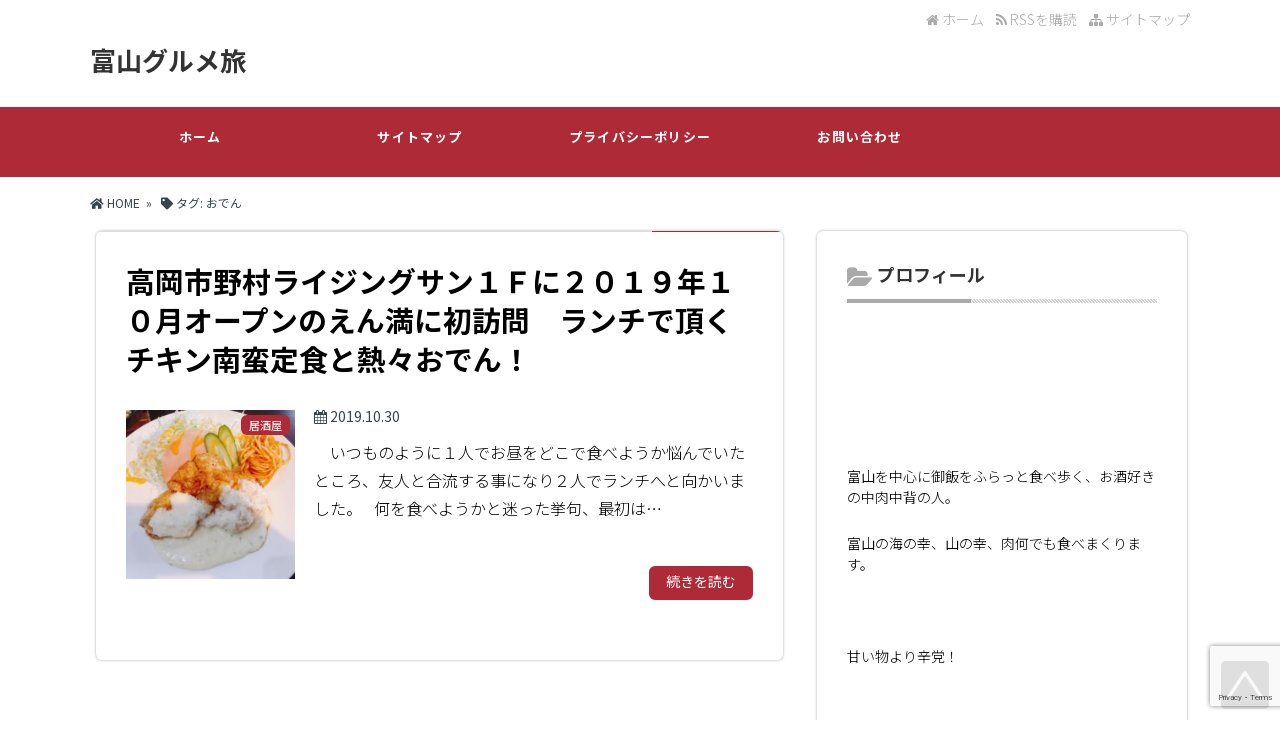

--- FILE ---
content_type: text/html; charset=UTF-8
request_url: https://toyamagurume.com/tag/%E3%81%8A%E3%81%A7%E3%82%93
body_size: 11936
content:
<!DOCTYPE html>
<!--[if IE 7]>
<html class="ie ie7" dir="ltr" lang="ja">
<![endif]-->
<!--[if IE 8]>
<html class="ie ie8" dir="ltr" lang="ja">
<![endif]-->
<!--[if !(IE 7) & !(IE 8)]><!-->
<html dir="ltr" lang="ja">
<!--<![endif]-->
<head>

<!-- Google tag (gtag.js) -->
<script async src="https://www.googletagmanager.com/gtag/js?id=G-ZKPXJS4CBX"></script>
<script>
  window.dataLayer = window.dataLayer || [];
  function gtag(){dataLayer.push(arguments);}
  gtag('js', new Date());

  gtag('config', 'G-ZKPXJS4CBX');
</script>
<meta charset="UTF-8" />

<link rel="stylesheet" href="https://toyamagurume.com/wp-content/themes/world-zero/style.css" type="text/css" />

<meta name="viewport" content="width=device-width,initial-scale=1.0">
<link href="//fonts.googleapis.com/earlyaccess/roundedmplus1c.css" rel="stylesheet" />
<link rel="stylesheet" media="all" type="text/css" href="https://toyamagurume.com/wp-content/themes/world-zero/tablet.css" />
<link rel="stylesheet" media="all" type="text/css" href="https://toyamagurume.com/wp-content/themes/world-zero/smart.css" />
<link href="https://use.fontawesome.com/releases/v5.0.6/css/all.css" rel="stylesheet">
<link href="https://maxcdn.bootstrapcdn.com/font-awesome/4.7.0/css/font-awesome.min.css" rel="stylesheet">
<link href="https://toyamagurume.com/wp-content/themes/world-zero/select-color.css" rel="stylesheet" type="text/css" />
<link href="https://toyamagurume.com/wp-content/themes/world-zero/shortcode.css" rel="stylesheet" type="text/css" />
<link rel="stylesheet" href="https://fonts.googleapis.com/css?family=Lato:400,700,900">
<link rel="stylesheet" href="https://toyamagurume.com/wp-content/themes/world-zero/css/icon.css">
<link rel="stylesheet" href="https://toyamagurume.com/wp-content/themes/world-zero/css/style.css">

<meta name="keywords" content="" />

<meta name="description" content="富山県のグルメ情報をお届けします" />

<meta name="robots" content="index">


<!--[if lt IE 9]>
<script src="//css3-mediaqueries-js.googlecode.com/svn/trunk/css3-mediaqueries.js"></script>
<![endif]-->
<link rel="alternate" type="application/atom+xml" title="富山グルメ旅 Atom Feed" href="https://toyamagurume.com/feed/atom" />
<link rel="alternate" type="application/rss+xml" title="富山グルメ旅 RSS Feed" href="https://toyamagurume.com/feed" />
<link rel="shortcut icon" href="https://toyamagurume.com/wp-content/themes/world-zero/img/favicon.ico" />



<script type="text/javascript" src="//code.jquery.com/jquery-1.8.1.min.js"></script>
<script src="//ajax.googleapis.com/ajax/libs/jquery/1.8.3/jquery.min.js?ver=1.8.3"></script>
<script type="text/javascript" src="https://toyamagurume.com/wp-content/themes/world-zero/js/subMenu.js"></script>
<script type="text/javascript" src="https://toyamagurume.com/wp-content/themes/world-zero/js/smoothscroll.js"></script>
<script type="text/javascript" src="https://toyamagurume.com/wp-content/themes/world-zero/js/homing.js"></script>
<script src="//apis.google.com/js/platform.js" async defer>
  {lang: 'ja'}
</script>

<!-- OGP -->
<meta property="og:type" content="blog">
<meta property="og:image" content="https://toyamagurume.com/wp-content/themes/world-zero/screenshot.png">
<meta property="og:site_name" content="富山グルメ旅">
<meta property="og:locale" content="ja_JP" />
<!-- /OGP -->

<style type="text/css">

#main-background {
	background-color: FFFFFF;
	background-image: url();
	background-repeat: repeat;
	text-align: center;
}
h1.site-title {
	font-size: 26px;
}
h1.site-title a{
	color: 333333;
}
@media screen and (max-width: 480px) {h1.site-title {	font-size: 20px;}}
.banner-in img{
	height: 300px;
}
.entry-content p, .entry-content-i p, .entry-content-s p, #main .textwidget p {
	font-size: 16px;
	margin-bottom: 0px;
	line-height: 180%;
}
.entry-content, .entry-content-i, .entry-content-s, #main .textwidget {
	font-size: 16px;
	line-height: 180%;
}
#main .rankingvera p.catch, #main .rankingverb td p.catch {
	font-size: 18px;
}
.normal_box p:last-child, .in_img_box p:last-child, .in_img_box2 p:last-child, .Q_black p:last-child, .Q_blue p:last-child, .Q_green p:last-child, .Q_red p:last-child, .Q_pink p:last-child, .Q_orange p:last-child, .A_black p:last-child, .A_blue p:last-child, .A_green p:last-child, .A_red p:last-child, .A_pink p:last-child, .A_orange p:last-child, .Q01_black p:last-child, .Q01_blue p:last-child, .Q01_green p:last-child, .Q01_red p:last-child, .Q01_pink p:last-child, .Q01_orange p:last-child, .A01_black p:last-child, .A01_blue p:last-child, .A01_green p:last-child, .A01_red p:last-child, .A01_pink p:last-child, .A01_orange p:last-child, .fkds_black p:last-child, .fkds_blue p:last-child, .fkds_green p:last-child, .fkds_red p:last-child, .fkds_pink p:last-child, .fkds_orange p:last-child, .check_box_red_s, check_box_black_s p:last-child, .check_box_blue_s p:last-child, .check_box_green_s p:last-child, .check_box_pink_s p:last-child, .check_box_orange_s p:last-child, .check_box_red_r p:last-child, .check_box_black_r p:last-child, .check_box_blue_r p:last-child, .check_box_green_r p:last-child, .check_box_pink_r p:last-child, .check_box_orange_r p:last-child, .check_box_red_w p:last-child, .check_box_black_w p:last-child, .check_box_blue_w p:last-child, .check_box_green_w p:last-child, .check_box_pink_w p:last-child, .check_box_orange_w p:last-child, .point_box_red_s p:last-child, .point_box_black_s p:last-child, .point_box_blue_s p:last-child, .point_box_green_s p:last-child, .point_box_pink_s p:last-child, .point_box_orange_s p:last-child, .point_box_red_r p:last-child, .point_box_black_r p:last-child, .point_box_blue_r p:last-child, .point_box_green_r p:last-child, .point_box_pink_r p:last-child, .point_box_orange_r p:last-child, .point_box_red_w p:last-child, .point_box_black_w p:last-child, .point_box_blue_w p:last-child, .point_box_green_w p:last-child, .point_box_pink_w p:last-child, .point_box_orange_w p:last-child, .box01_black_body p:last-child, .box01_blue_body p:last-child, .box01_green_body p:last-child, .box01_red_body p:last-child, .box01_pink_body p:last-child, .box01_orange_body p:last-child, .box02_black_body p:last-child, .box02_blue_body p:last-child, .box02_green_body p:last-child, .box02_red_body p:last-child, .box02_pink_body p:last-child, .box02_orange_body p:last-child, .simplebox1 p:last-child, .simplebox2 p:last-child, .design1-1 p:last-child, .design1-2 p:last-child, .design1-3 p:last-child, .design2 p:last-child, .design3 p:last-child, .design4 p:last-child, .design5 p:last-child, .design5-a p:last-child, .design5-m p:last-child, .design5-p p:last-child, .design5-s p:last-child, .design5-i p:last-child, .design5-l p:last-child, .comments-l p:last-child, .comments-l-f p:last-child, .comments-r p:last-child, .comments-r-f p:last-child {
	margin-bottom: 0;
}

#g-navi-in, #g-navi-in ul li, #new-content h3.infotitle::after, .c_c_t_w .entry-title::after, .c_c_b_w .entry-title::after, #new-content .entry-title::after, .c_c_t_w #calendar_wrap caption::after, .c_c_b_w #calendar_wrap caption::after, #kanren_box .entry-title::after, #kanren_box .entry-title::after, .comments_box h3::after, #toppagemain .entry-content::after, #respond input#submit, #main .tablenav .current,.link-next, .kanrenmenu_thumb ul li .eye_cate, #main #toppagemain .entry-content .efoot, #main .entry-content h2, #main .entry-content-i h2, #main .entry-content-s h2, .kanrenmenu_thumb ul li .keye, .tagcloud a, .rss-space input, #footer, .topcate, #tb, #searchsubmit, #main .entry-content-i input[type="submit"]{
	background-color: #af2a37;
}
#main .c_c_t_w .fa, #main .c_c_b_w .fa, #main .c_c_t_w .fas, #main .c_c_b_w .fas, #new-content .fas, #new-content .info .date, .c_c_t_w #wp-calendar caption::before, .c_c_b_w #wp-calendar caption::before, .comments_box h3::before, #kanren_box h3::before, #main .entry-content h3, #main .entry-content-i h3, #main .entry-content-s h3, #main .entry-content h5, #main .entry-content-i h5, #main .entry-content-s h5, #main h3.sitemap-cate-title, #main h3.sitemap-cate-title a, #respond input#submit:hover, .tagcloud a:hover, a:hover .link-next, a:hover .link-next p, .rss-space a:hover input, #searchsubmit:hover, #main .entry-content-i input[type="submit"]:hover{
	color: #af2a37;
}
h4, h5, #cate_main .entry-content, .entry-content-i, .entry-content-s, #new-content h3.infotitle, .c_c_t_w .entry-title, .c_c_b_w .entry-title, #new-content .entry-title, .comments_box h3, .c_c_t_w #calendar_wrap caption, #kanren_box .entry-title, .c_c_b_w #calendar_wrap caption, #kanren_box .entry-title, h3#comments, h3.comments, #main .entry-content h3, #main .entry-content-i h3, #main .entry-content-s h3, .entry-content h4, .entry-content-i h4, .entry-content-s h4, .tagcloud a, #respond input#submit:hover, .tagcloud a:hover, .link-next, a:hover .link-next, .rss-space input, .rss-space a:hover input, #searchsubmit, #main .entry-content-i input[type="submit"], .rss-space a:hover input, #searchsubmit:hover, #main .entry-content-i input[type="submit"]:hover{
	border-color: #af2a37;
}
#main .entry-content h2::after, #main .entry-content-i h2::after, #main .entry-content-s h2::after {
	border-top-color: #af2a37;
}
#main h2.toppage-title::after {
	border: none;
}
#main h2.toppage-title, .rss-space a:hover input, 
#searchsubmit:hover, #main .entry-content-i input[type="submit"]:hover{
	background: none;
}
#main .entry-content h3, #main .entry-content-i h3, #main .entry-content-s h3{
	border-top: 1px #DDDDDD solid;
	border-bottom: 1px #DDDDDD solid;
}
#main h3.sitemap-cate-title{
	border-top: none;
	border-bottom: none;
}
#new-content h3.infotitle, .c_c_t_w .entry-title, .c_c_b_w .entry-title, #new-content .entry-title, .comments_box h3, .c_c_t_w #calendar_wrap caption, #kanren_box .entry-title, .c_c_b_w #calendar_wrap caption, #kanren_box .entry-title {
    border-bottom: 4px solid #DDDDDD;
    border-bottom-color: rgb(221, 221, 221);
}
@media screen and (max-width: 768px){
.banner, .banner-in{ height: auto;}
.banner-in img{ height:auto}
}
@media screen and (max-width: 480px){
h2.site-title{
	font-size: 18px;
	font-weight: bold;}
}
</style>

<link href="https://toyamagurume.com/wp-content/themes/world-zero/custam.css" rel="stylesheet" type="text/css" />




		<!-- All in One SEO 4.5.8 - aioseo.com -->
		<title>おでん | 富山グルメ旅</title>
		<meta name="robots" content="noindex, max-snippet:-1, max-image-preview:large, max-video-preview:-1" />
		<meta name="msvalidate.01" content="1D3B245C0E3BCBD06069268087D9EFC8" />
		<link rel="canonical" href="https://toyamagurume.com/tag/%E3%81%8A%E3%81%A7%E3%82%93" />
		<meta name="generator" content="All in One SEO (AIOSEO) 4.5.8" />
		<script type="application/ld+json" class="aioseo-schema">
			{"@context":"https:\/\/schema.org","@graph":[{"@type":"BreadcrumbList","@id":"https:\/\/toyamagurume.com\/tag\/%E3%81%8A%E3%81%A7%E3%82%93#breadcrumblist","itemListElement":[{"@type":"ListItem","@id":"https:\/\/toyamagurume.com\/#listItem","position":1,"name":"\u5bb6","item":"https:\/\/toyamagurume.com\/","nextItem":"https:\/\/toyamagurume.com\/tag\/%e3%81%8a%e3%81%a7%e3%82%93#listItem"},{"@type":"ListItem","@id":"https:\/\/toyamagurume.com\/tag\/%e3%81%8a%e3%81%a7%e3%82%93#listItem","position":2,"name":"\u304a\u3067\u3093","previousItem":"https:\/\/toyamagurume.com\/#listItem"}]},{"@type":"CollectionPage","@id":"https:\/\/toyamagurume.com\/tag\/%E3%81%8A%E3%81%A7%E3%82%93#collectionpage","url":"https:\/\/toyamagurume.com\/tag\/%E3%81%8A%E3%81%A7%E3%82%93","name":"\u304a\u3067\u3093 | \u5bcc\u5c71\u30b0\u30eb\u30e1\u65c5","inLanguage":"ja","isPartOf":{"@id":"https:\/\/toyamagurume.com\/#website"},"breadcrumb":{"@id":"https:\/\/toyamagurume.com\/tag\/%E3%81%8A%E3%81%A7%E3%82%93#breadcrumblist"}},{"@type":"Person","@id":"https:\/\/toyamagurume.com\/#person","name":"siroebi","image":{"@type":"ImageObject","@id":"https:\/\/toyamagurume.com\/tag\/%E3%81%8A%E3%81%A7%E3%82%93#personImage","url":"https:\/\/secure.gravatar.com\/avatar\/2a88229fed5157e45c18dcb7af8892d6?s=96&d=mm&r=g","width":96,"height":96,"caption":"siroebi"}},{"@type":"WebSite","@id":"https:\/\/toyamagurume.com\/#website","url":"https:\/\/toyamagurume.com\/","name":"\u5bcc\u5c71\u30b0\u30eb\u30e1\u65c5","description":"\u5bcc\u5c71\u770c\u306e\u30b0\u30eb\u30e1\u60c5\u5831\u3092\u304a\u5c4a\u3051\u3057\u307e\u3059","inLanguage":"ja","publisher":{"@id":"https:\/\/toyamagurume.com\/#person"}}]}
		</script>
		<!-- All in One SEO -->

<link rel='dns-prefetch' href='//stats.wp.com' />
<link rel="alternate" type="application/rss+xml" title="富山グルメ旅 &raquo; おでん タグのフィード" href="https://toyamagurume.com/tag/%e3%81%8a%e3%81%a7%e3%82%93/feed" />
<script type="text/javascript">
/* <![CDATA[ */
window._wpemojiSettings = {"baseUrl":"https:\/\/s.w.org\/images\/core\/emoji\/14.0.0\/72x72\/","ext":".png","svgUrl":"https:\/\/s.w.org\/images\/core\/emoji\/14.0.0\/svg\/","svgExt":".svg","source":{"concatemoji":"https:\/\/toyamagurume.com\/wp-includes\/js\/wp-emoji-release.min.js"}};
/*! This file is auto-generated */
!function(i,n){var o,s,e;function c(e){try{var t={supportTests:e,timestamp:(new Date).valueOf()};sessionStorage.setItem(o,JSON.stringify(t))}catch(e){}}function p(e,t,n){e.clearRect(0,0,e.canvas.width,e.canvas.height),e.fillText(t,0,0);var t=new Uint32Array(e.getImageData(0,0,e.canvas.width,e.canvas.height).data),r=(e.clearRect(0,0,e.canvas.width,e.canvas.height),e.fillText(n,0,0),new Uint32Array(e.getImageData(0,0,e.canvas.width,e.canvas.height).data));return t.every(function(e,t){return e===r[t]})}function u(e,t,n){switch(t){case"flag":return n(e,"\ud83c\udff3\ufe0f\u200d\u26a7\ufe0f","\ud83c\udff3\ufe0f\u200b\u26a7\ufe0f")?!1:!n(e,"\ud83c\uddfa\ud83c\uddf3","\ud83c\uddfa\u200b\ud83c\uddf3")&&!n(e,"\ud83c\udff4\udb40\udc67\udb40\udc62\udb40\udc65\udb40\udc6e\udb40\udc67\udb40\udc7f","\ud83c\udff4\u200b\udb40\udc67\u200b\udb40\udc62\u200b\udb40\udc65\u200b\udb40\udc6e\u200b\udb40\udc67\u200b\udb40\udc7f");case"emoji":return!n(e,"\ud83e\udef1\ud83c\udffb\u200d\ud83e\udef2\ud83c\udfff","\ud83e\udef1\ud83c\udffb\u200b\ud83e\udef2\ud83c\udfff")}return!1}function f(e,t,n){var r="undefined"!=typeof WorkerGlobalScope&&self instanceof WorkerGlobalScope?new OffscreenCanvas(300,150):i.createElement("canvas"),a=r.getContext("2d",{willReadFrequently:!0}),o=(a.textBaseline="top",a.font="600 32px Arial",{});return e.forEach(function(e){o[e]=t(a,e,n)}),o}function t(e){var t=i.createElement("script");t.src=e,t.defer=!0,i.head.appendChild(t)}"undefined"!=typeof Promise&&(o="wpEmojiSettingsSupports",s=["flag","emoji"],n.supports={everything:!0,everythingExceptFlag:!0},e=new Promise(function(e){i.addEventListener("DOMContentLoaded",e,{once:!0})}),new Promise(function(t){var n=function(){try{var e=JSON.parse(sessionStorage.getItem(o));if("object"==typeof e&&"number"==typeof e.timestamp&&(new Date).valueOf()<e.timestamp+604800&&"object"==typeof e.supportTests)return e.supportTests}catch(e){}return null}();if(!n){if("undefined"!=typeof Worker&&"undefined"!=typeof OffscreenCanvas&&"undefined"!=typeof URL&&URL.createObjectURL&&"undefined"!=typeof Blob)try{var e="postMessage("+f.toString()+"("+[JSON.stringify(s),u.toString(),p.toString()].join(",")+"));",r=new Blob([e],{type:"text/javascript"}),a=new Worker(URL.createObjectURL(r),{name:"wpTestEmojiSupports"});return void(a.onmessage=function(e){c(n=e.data),a.terminate(),t(n)})}catch(e){}c(n=f(s,u,p))}t(n)}).then(function(e){for(var t in e)n.supports[t]=e[t],n.supports.everything=n.supports.everything&&n.supports[t],"flag"!==t&&(n.supports.everythingExceptFlag=n.supports.everythingExceptFlag&&n.supports[t]);n.supports.everythingExceptFlag=n.supports.everythingExceptFlag&&!n.supports.flag,n.DOMReady=!1,n.readyCallback=function(){n.DOMReady=!0}}).then(function(){return e}).then(function(){var e;n.supports.everything||(n.readyCallback(),(e=n.source||{}).concatemoji?t(e.concatemoji):e.wpemoji&&e.twemoji&&(t(e.twemoji),t(e.wpemoji)))}))}((window,document),window._wpemojiSettings);
/* ]]> */
</script>
<style id='wp-emoji-styles-inline-css' type='text/css'>

	img.wp-smiley, img.emoji {
		display: inline !important;
		border: none !important;
		box-shadow: none !important;
		height: 1em !important;
		width: 1em !important;
		margin: 0 0.07em !important;
		vertical-align: -0.1em !important;
		background: none !important;
		padding: 0 !important;
	}
</style>
<link rel='stylesheet' id='wp-block-library-css' href='https://toyamagurume.com/wp-includes/css/dist/block-library/style.min.css' type='text/css' media='all' />
<style id='wp-block-library-inline-css' type='text/css'>
.has-text-align-justify{text-align:justify;}
</style>
<link rel='stylesheet' id='mediaelement-css' href='https://toyamagurume.com/wp-includes/js/mediaelement/mediaelementplayer-legacy.min.css' type='text/css' media='all' />
<link rel='stylesheet' id='wp-mediaelement-css' href='https://toyamagurume.com/wp-includes/js/mediaelement/wp-mediaelement.min.css' type='text/css' media='all' />
<style id='jetpack-sharing-buttons-style-inline-css' type='text/css'>
.jetpack-sharing-buttons__services-list{display:flex;flex-direction:row;flex-wrap:wrap;gap:0;list-style-type:none;margin:5px;padding:0}.jetpack-sharing-buttons__services-list.has-small-icon-size{font-size:12px}.jetpack-sharing-buttons__services-list.has-normal-icon-size{font-size:16px}.jetpack-sharing-buttons__services-list.has-large-icon-size{font-size:24px}.jetpack-sharing-buttons__services-list.has-huge-icon-size{font-size:36px}@media print{.jetpack-sharing-buttons__services-list{display:none!important}}.editor-styles-wrapper .wp-block-jetpack-sharing-buttons{gap:0;padding-inline-start:0}ul.jetpack-sharing-buttons__services-list.has-background{padding:1.25em 2.375em}
</style>
<link rel='stylesheet' id='quads-style-css-css' href='https://toyamagurume.com/wp-content/plugins/quick-adsense-reloaded/includes/gutenberg/dist/blocks.style.build.css' type='text/css' media='all' />
<style id='classic-theme-styles-inline-css' type='text/css'>
/*! This file is auto-generated */
.wp-block-button__link{color:#fff;background-color:#32373c;border-radius:9999px;box-shadow:none;text-decoration:none;padding:calc(.667em + 2px) calc(1.333em + 2px);font-size:1.125em}.wp-block-file__button{background:#32373c;color:#fff;text-decoration:none}
</style>
<style id='global-styles-inline-css' type='text/css'>
body{--wp--preset--color--black: #000000;--wp--preset--color--cyan-bluish-gray: #abb8c3;--wp--preset--color--white: #ffffff;--wp--preset--color--pale-pink: #f78da7;--wp--preset--color--vivid-red: #cf2e2e;--wp--preset--color--luminous-vivid-orange: #ff6900;--wp--preset--color--luminous-vivid-amber: #fcb900;--wp--preset--color--light-green-cyan: #7bdcb5;--wp--preset--color--vivid-green-cyan: #00d084;--wp--preset--color--pale-cyan-blue: #8ed1fc;--wp--preset--color--vivid-cyan-blue: #0693e3;--wp--preset--color--vivid-purple: #9b51e0;--wp--preset--gradient--vivid-cyan-blue-to-vivid-purple: linear-gradient(135deg,rgba(6,147,227,1) 0%,rgb(155,81,224) 100%);--wp--preset--gradient--light-green-cyan-to-vivid-green-cyan: linear-gradient(135deg,rgb(122,220,180) 0%,rgb(0,208,130) 100%);--wp--preset--gradient--luminous-vivid-amber-to-luminous-vivid-orange: linear-gradient(135deg,rgba(252,185,0,1) 0%,rgba(255,105,0,1) 100%);--wp--preset--gradient--luminous-vivid-orange-to-vivid-red: linear-gradient(135deg,rgba(255,105,0,1) 0%,rgb(207,46,46) 100%);--wp--preset--gradient--very-light-gray-to-cyan-bluish-gray: linear-gradient(135deg,rgb(238,238,238) 0%,rgb(169,184,195) 100%);--wp--preset--gradient--cool-to-warm-spectrum: linear-gradient(135deg,rgb(74,234,220) 0%,rgb(151,120,209) 20%,rgb(207,42,186) 40%,rgb(238,44,130) 60%,rgb(251,105,98) 80%,rgb(254,248,76) 100%);--wp--preset--gradient--blush-light-purple: linear-gradient(135deg,rgb(255,206,236) 0%,rgb(152,150,240) 100%);--wp--preset--gradient--blush-bordeaux: linear-gradient(135deg,rgb(254,205,165) 0%,rgb(254,45,45) 50%,rgb(107,0,62) 100%);--wp--preset--gradient--luminous-dusk: linear-gradient(135deg,rgb(255,203,112) 0%,rgb(199,81,192) 50%,rgb(65,88,208) 100%);--wp--preset--gradient--pale-ocean: linear-gradient(135deg,rgb(255,245,203) 0%,rgb(182,227,212) 50%,rgb(51,167,181) 100%);--wp--preset--gradient--electric-grass: linear-gradient(135deg,rgb(202,248,128) 0%,rgb(113,206,126) 100%);--wp--preset--gradient--midnight: linear-gradient(135deg,rgb(2,3,129) 0%,rgb(40,116,252) 100%);--wp--preset--font-size--small: 13px;--wp--preset--font-size--medium: 20px;--wp--preset--font-size--large: 36px;--wp--preset--font-size--x-large: 42px;--wp--preset--spacing--20: 0.44rem;--wp--preset--spacing--30: 0.67rem;--wp--preset--spacing--40: 1rem;--wp--preset--spacing--50: 1.5rem;--wp--preset--spacing--60: 2.25rem;--wp--preset--spacing--70: 3.38rem;--wp--preset--spacing--80: 5.06rem;--wp--preset--shadow--natural: 6px 6px 9px rgba(0, 0, 0, 0.2);--wp--preset--shadow--deep: 12px 12px 50px rgba(0, 0, 0, 0.4);--wp--preset--shadow--sharp: 6px 6px 0px rgba(0, 0, 0, 0.2);--wp--preset--shadow--outlined: 6px 6px 0px -3px rgba(255, 255, 255, 1), 6px 6px rgba(0, 0, 0, 1);--wp--preset--shadow--crisp: 6px 6px 0px rgba(0, 0, 0, 1);}:where(.is-layout-flex){gap: 0.5em;}:where(.is-layout-grid){gap: 0.5em;}body .is-layout-flow > .alignleft{float: left;margin-inline-start: 0;margin-inline-end: 2em;}body .is-layout-flow > .alignright{float: right;margin-inline-start: 2em;margin-inline-end: 0;}body .is-layout-flow > .aligncenter{margin-left: auto !important;margin-right: auto !important;}body .is-layout-constrained > .alignleft{float: left;margin-inline-start: 0;margin-inline-end: 2em;}body .is-layout-constrained > .alignright{float: right;margin-inline-start: 2em;margin-inline-end: 0;}body .is-layout-constrained > .aligncenter{margin-left: auto !important;margin-right: auto !important;}body .is-layout-constrained > :where(:not(.alignleft):not(.alignright):not(.alignfull)){max-width: var(--wp--style--global--content-size);margin-left: auto !important;margin-right: auto !important;}body .is-layout-constrained > .alignwide{max-width: var(--wp--style--global--wide-size);}body .is-layout-flex{display: flex;}body .is-layout-flex{flex-wrap: wrap;align-items: center;}body .is-layout-flex > *{margin: 0;}body .is-layout-grid{display: grid;}body .is-layout-grid > *{margin: 0;}:where(.wp-block-columns.is-layout-flex){gap: 2em;}:where(.wp-block-columns.is-layout-grid){gap: 2em;}:where(.wp-block-post-template.is-layout-flex){gap: 1.25em;}:where(.wp-block-post-template.is-layout-grid){gap: 1.25em;}.has-black-color{color: var(--wp--preset--color--black) !important;}.has-cyan-bluish-gray-color{color: var(--wp--preset--color--cyan-bluish-gray) !important;}.has-white-color{color: var(--wp--preset--color--white) !important;}.has-pale-pink-color{color: var(--wp--preset--color--pale-pink) !important;}.has-vivid-red-color{color: var(--wp--preset--color--vivid-red) !important;}.has-luminous-vivid-orange-color{color: var(--wp--preset--color--luminous-vivid-orange) !important;}.has-luminous-vivid-amber-color{color: var(--wp--preset--color--luminous-vivid-amber) !important;}.has-light-green-cyan-color{color: var(--wp--preset--color--light-green-cyan) !important;}.has-vivid-green-cyan-color{color: var(--wp--preset--color--vivid-green-cyan) !important;}.has-pale-cyan-blue-color{color: var(--wp--preset--color--pale-cyan-blue) !important;}.has-vivid-cyan-blue-color{color: var(--wp--preset--color--vivid-cyan-blue) !important;}.has-vivid-purple-color{color: var(--wp--preset--color--vivid-purple) !important;}.has-black-background-color{background-color: var(--wp--preset--color--black) !important;}.has-cyan-bluish-gray-background-color{background-color: var(--wp--preset--color--cyan-bluish-gray) !important;}.has-white-background-color{background-color: var(--wp--preset--color--white) !important;}.has-pale-pink-background-color{background-color: var(--wp--preset--color--pale-pink) !important;}.has-vivid-red-background-color{background-color: var(--wp--preset--color--vivid-red) !important;}.has-luminous-vivid-orange-background-color{background-color: var(--wp--preset--color--luminous-vivid-orange) !important;}.has-luminous-vivid-amber-background-color{background-color: var(--wp--preset--color--luminous-vivid-amber) !important;}.has-light-green-cyan-background-color{background-color: var(--wp--preset--color--light-green-cyan) !important;}.has-vivid-green-cyan-background-color{background-color: var(--wp--preset--color--vivid-green-cyan) !important;}.has-pale-cyan-blue-background-color{background-color: var(--wp--preset--color--pale-cyan-blue) !important;}.has-vivid-cyan-blue-background-color{background-color: var(--wp--preset--color--vivid-cyan-blue) !important;}.has-vivid-purple-background-color{background-color: var(--wp--preset--color--vivid-purple) !important;}.has-black-border-color{border-color: var(--wp--preset--color--black) !important;}.has-cyan-bluish-gray-border-color{border-color: var(--wp--preset--color--cyan-bluish-gray) !important;}.has-white-border-color{border-color: var(--wp--preset--color--white) !important;}.has-pale-pink-border-color{border-color: var(--wp--preset--color--pale-pink) !important;}.has-vivid-red-border-color{border-color: var(--wp--preset--color--vivid-red) !important;}.has-luminous-vivid-orange-border-color{border-color: var(--wp--preset--color--luminous-vivid-orange) !important;}.has-luminous-vivid-amber-border-color{border-color: var(--wp--preset--color--luminous-vivid-amber) !important;}.has-light-green-cyan-border-color{border-color: var(--wp--preset--color--light-green-cyan) !important;}.has-vivid-green-cyan-border-color{border-color: var(--wp--preset--color--vivid-green-cyan) !important;}.has-pale-cyan-blue-border-color{border-color: var(--wp--preset--color--pale-cyan-blue) !important;}.has-vivid-cyan-blue-border-color{border-color: var(--wp--preset--color--vivid-cyan-blue) !important;}.has-vivid-purple-border-color{border-color: var(--wp--preset--color--vivid-purple) !important;}.has-vivid-cyan-blue-to-vivid-purple-gradient-background{background: var(--wp--preset--gradient--vivid-cyan-blue-to-vivid-purple) !important;}.has-light-green-cyan-to-vivid-green-cyan-gradient-background{background: var(--wp--preset--gradient--light-green-cyan-to-vivid-green-cyan) !important;}.has-luminous-vivid-amber-to-luminous-vivid-orange-gradient-background{background: var(--wp--preset--gradient--luminous-vivid-amber-to-luminous-vivid-orange) !important;}.has-luminous-vivid-orange-to-vivid-red-gradient-background{background: var(--wp--preset--gradient--luminous-vivid-orange-to-vivid-red) !important;}.has-very-light-gray-to-cyan-bluish-gray-gradient-background{background: var(--wp--preset--gradient--very-light-gray-to-cyan-bluish-gray) !important;}.has-cool-to-warm-spectrum-gradient-background{background: var(--wp--preset--gradient--cool-to-warm-spectrum) !important;}.has-blush-light-purple-gradient-background{background: var(--wp--preset--gradient--blush-light-purple) !important;}.has-blush-bordeaux-gradient-background{background: var(--wp--preset--gradient--blush-bordeaux) !important;}.has-luminous-dusk-gradient-background{background: var(--wp--preset--gradient--luminous-dusk) !important;}.has-pale-ocean-gradient-background{background: var(--wp--preset--gradient--pale-ocean) !important;}.has-electric-grass-gradient-background{background: var(--wp--preset--gradient--electric-grass) !important;}.has-midnight-gradient-background{background: var(--wp--preset--gradient--midnight) !important;}.has-small-font-size{font-size: var(--wp--preset--font-size--small) !important;}.has-medium-font-size{font-size: var(--wp--preset--font-size--medium) !important;}.has-large-font-size{font-size: var(--wp--preset--font-size--large) !important;}.has-x-large-font-size{font-size: var(--wp--preset--font-size--x-large) !important;}
.wp-block-navigation a:where(:not(.wp-element-button)){color: inherit;}
:where(.wp-block-post-template.is-layout-flex){gap: 1.25em;}:where(.wp-block-post-template.is-layout-grid){gap: 1.25em;}
:where(.wp-block-columns.is-layout-flex){gap: 2em;}:where(.wp-block-columns.is-layout-grid){gap: 2em;}
.wp-block-pullquote{font-size: 1.5em;line-height: 1.6;}
</style>
<link rel='stylesheet' id='contact-form-7-css' href='https://toyamagurume.com/wp-content/plugins/contact-form-7/includes/css/styles.css' type='text/css' media='all' />
<link rel="https://api.w.org/" href="https://toyamagurume.com/wp-json/" /><link rel="alternate" type="application/json" href="https://toyamagurume.com/wp-json/wp/v2/tags/34" /><link rel="EditURI" type="application/rsd+xml" title="RSD" href="https://toyamagurume.com/xmlrpc.php?rsd" />
	<style>img#wpstats{display:none}</style>
		<script>document.cookie = 'quads_browser_width='+screen.width;</script><style type="text/css">.recentcomments a{display:inline !important;padding:0 !important;margin:0 !important;}</style><style type="text/css">.broken_link, a.broken_link {
	text-decoration: line-through;
}</style></head>
<body>
<!--アクセス解析開始-->
<!--アクセス解析終了-->



<!--ヘッダー開始-->
<div id="header">
<div id="header-in">

<!--トップナビゲーション開始-->
<div id="top-navi-bg">
<div id="top-navi">
   <ul>
    <li><a href="https://toyamagurume.com/sitemap"><i class="fa fa-sitemap" aria-hidden="true"></i>&nbsp;サイトマップ</a></li>
    <li><a href="https://toyamagurume.com/feed/atom" target="_blank"><i class="fa fa-rss" aria-hidden="true"></i>&nbsp;RSSを購読&nbsp;&nbsp;</a>&nbsp;&nbsp;</li>
    <li><a href="https://toyamagurume.com"><i class="fa fa-home" aria-hidden="true"></i>&nbsp;ホーム</a>&nbsp;&nbsp;&nbsp;&nbsp;</li>
   </ul>
</div>
</div>
<!--トップナビゲーション終了 -->

<!--タイトル開始-->
<h1 class="site-title"><a href="https://toyamagurume.com">富山グルメ旅</a></h1>
<!--タイトル終了-->

</div>
</div>
<!--ヘッダー終了 -->

<!--グローバルナビゲーション開始-->
<div class="menubtn"><span>MENU</span></div>
<nav id="menu" class="togmenu">
<div id="g-navi-in"><div class="menu-%e3%82%b0%e3%83%ad%e3%83%bc%e3%83%90%e3%83%ab-container"><ul id="menu-%e3%82%b0%e3%83%ad%e3%83%bc%e3%83%90%e3%83%ab" class="menu"><li class="menu-item menu-item-type-custom menu-item-object-custom menu-item-home menu-item-238"><a href="https://toyamagurume.com/">ホーム<span class='abc'></span></a></li>
<li class="menu-item menu-item-type-post_type menu-item-object-page menu-item-239"><a href="https://toyamagurume.com/sitemap">サイトマップ<span class='abc'></span></a></li>
<li class="menu-item menu-item-type-post_type menu-item-object-page menu-item-240"><a href="https://toyamagurume.com/%e3%83%97%e3%83%a9%e3%82%a4%e3%83%90%e3%82%b7%e3%83%bc%e3%83%9d%e3%83%aa%e3%82%b7%e3%83%bc">プライバシーポリシー<span class='abc'></span></a></li>
<li class="menu-item menu-item-type-post_type menu-item-object-page menu-item-245"><a href="https://toyamagurume.com/%e3%81%8a%e5%95%8f%e3%81%84%e5%90%88%e3%82%8f%e3%81%9b">お問い合わせ<span class='abc'></span></a></li>
</ul></div></div>
</nav>
<!--グローバルナビゲーション終了-->



<div id="fb-root"></div>
<script>(function(d, s, id) {
  var js, fjs = d.getElementsByTagName(s)[0];
  if (d.getElementById(id)) return;
  js = d.createElement(s); js.id = id;
  js.src = "//connect.facebook.net/ja_JP/sdk.js#xfbml=1&version=v2.7";
  fjs.parentNode.insertBefore(js, fjs);
}(document, 'script', 'facebook-jssdk'));</script>

<div id="main-background">
<div id="container2r">

<!--パンくずリスト開始-->
<div class="breadcrumbs"><a href="https://toyamagurume.com"><i class="fas fa-home"></i>&nbsp;HOME</a>&nbsp;&nbsp;&raquo;&nbsp;&nbsp;&nbsp;<i class="fas fa-tag"></i>&nbsp;タグ: <span>おでん</span></div><!--パンくずリスト終了-->

<!--カテゴリー用メイン開始 -->
<div id="cate_main">


<!--メイン開始 -->
<div id="main">
<div id="toppagemain">
	

<!-- 記事開始 -->
<div class="entry-content">
<a href="https://toyamagurume.com/587">
<h2 class="toppage-title">高岡市野村ライジングサン１Ｆに２０１９年１０月オープンのえん満に初訪問　ランチで頂くチキン南蛮定食と熱々おでん！</h2>


<!-- アイキャッチ画像開始 -->
<div class="eye-catch-img">
<img src="https://toyamagurume.com/wp-content/uploads/2019/10/えん満-22-200x200.jpg" class="attachment-200x200 size-200x200 wp-post-image" alt="高岡市野村ライジングサン１Ｆに２０１９年１０月オープンのえん満に初訪問　ランチで頂くチキン南蛮定食と熱々おでん！" title="高岡市野村ライジングサン１Ｆに２０１９年１０月オープンのえん満に初訪問　ランチで頂くチキン南蛮定食と熱々おでん！" decoding="async" srcset="https://toyamagurume.com/wp-content/uploads/2019/10/えん満-22-200x200.jpg 200w, https://toyamagurume.com/wp-content/uploads/2019/10/えん満-22-150x150.jpg 150w" sizes="(max-width: 200px) 100vw, 200px" /><div class="efoot">
居酒屋</div>
</div>
<!-- アイキャッチ画像終了 -->


<!-- 読了＆日付開始 -->
<div class="title_area_bottom">
<div class="date_time"><time datetime="2019-10-30" pubdate><i class="fa fa-calendar" aria-hidden="true"></i>
2019.10.30</time></div>
</div>
<!-- 読了＆日付終了 -->


<!-- 記事本文開始 -->
<p class="top_more"><br/ >&nbsp; &nbsp; いつものように１人でお昼をどこで食べようか悩んでいたところ、友人と合流する事になり２人でランチへと向かいました。 &nbsp; 何を食べようかと迷った挙句、最初は…</p>
<div class="link-next"><p>続きを読む</p></div>
<!-- 記事本文終了 -->

</a></div>
<!-- 記事終了 -->


<!-- ページナビ開始 -->
<div class="tablenav"></div>
<!-- ページナビ終了 -->

</div></div>
<!--メイン終了 -->
</div>
<!--カテゴリー用メイン終了 -->


<!--右サイドバー開始-->
<div id="side-right">

<div class="title"><i class="fa fa-folder-open fa-lg" aria-hidden="true"></i>
プロフィール</div>			<div class="textwidget"><p>&nbsp;</p>
<p>&nbsp;</p>
<p>&nbsp;</p>
<p>富山を中心に御飯をふらっと食べ歩く、お酒好きの中肉中背の人。</p>
<p>富山の海の幸、山の幸、肉何でも食べまくります。</p>
<p>&nbsp;</p>
<p>甘い物より辛党！</p>
<p>&nbsp;</p>
<p>&nbsp;</p>
<p>&nbsp;</p>
</div>
		<div class="title"><i class="fa fa-folder-open fa-lg" aria-hidden="true"></i>
カテゴリー</div>
			<ul>
					<li class="cat-item cat-item-4"><a href="https://toyamagurume.com/category/%e5%92%8c%e9%a3%9f">和食</a>
</li>
	<li class="cat-item cat-item-5"><a href="https://toyamagurume.com/category/%e6%b4%8b%e9%a3%9f">洋食</a>
</li>
	<li class="cat-item cat-item-6"><a href="https://toyamagurume.com/category/%e4%b8%ad%e8%8f%af">中華</a>
</li>
	<li class="cat-item cat-item-10"><a href="https://toyamagurume.com/category/%e5%b1%85%e9%85%92%e5%b1%8b">居酒屋</a>
</li>
	<li class="cat-item cat-item-13"><a href="https://toyamagurume.com/category/%e3%82%ab%e3%83%95%e3%82%a7%e3%83%ac%e3%82%b9%e3%83%88%e3%83%a9%e3%83%b3">カフェレストラン</a>
</li>
	<li class="cat-item cat-item-15"><a href="https://toyamagurume.com/category/%e3%83%a9%e3%83%bc%e3%83%a1%e3%83%b3">ラーメン</a>
</li>
	<li class="cat-item cat-item-31"><a href="https://toyamagurume.com/category/%e3%82%ab%e3%83%ac%e3%83%bc">カレー</a>
</li>
			</ul>

			<div class="title"><i class="fa fa-folder-open fa-lg" aria-hidden="true"></i>
タグ</div><div class="tagcloud"><a href="https://toyamagurume.com/tag/%e3%81%8a%e3%81%a7%e3%82%93" class="tag-cloud-link tag-link-34 tag-link-position-1" style="font-size: 8pt;" aria-label="おでん (1個の項目)">おでん</a>
<a href="https://toyamagurume.com/tag/%e3%81%a8%e3%82%93%e3%81%8b%e3%81%a4" class="tag-cloud-link tag-link-29 tag-link-position-2" style="font-size: 10.863636363636pt;" aria-label="とんかつ (2個の項目)">とんかつ</a>
<a href="https://toyamagurume.com/tag/%e3%82%a4%e3%82%bf%e3%83%aa%e3%82%a2%e3%83%b3" class="tag-cloud-link tag-link-39 tag-link-position-3" style="font-size: 8pt;" aria-label="イタリアン (1個の項目)">イタリアン</a>
<a href="https://toyamagurume.com/tag/%e3%82%a4%e3%83%b3%e3%83%89%e3%82%ab%e3%83%ac%e3%83%bc" class="tag-cloud-link tag-link-32 tag-link-position-4" style="font-size: 12.772727272727pt;" aria-label="インドカレー (3個の項目)">インドカレー</a>
<a href="https://toyamagurume.com/tag/%e3%82%ab%e3%83%95%e3%82%a7" class="tag-cloud-link tag-link-11 tag-link-position-5" style="font-size: 8pt;" aria-label="カフェ (1個の項目)">カフェ</a>
<a href="https://toyamagurume.com/tag/%e3%82%b3%e3%83%bc%e3%83%92%e3%83%bc" class="tag-cloud-link tag-link-21 tag-link-position-6" style="font-size: 8pt;" aria-label="コーヒー (1個の項目)">コーヒー</a>
<a href="https://toyamagurume.com/tag/%e3%83%81%e3%83%a3%e3%83%bc%e3%82%b7%e3%83%a5%e3%83%bc%e3%83%a9%e3%83%bc%e3%83%a1%e3%83%b3" class="tag-cloud-link tag-link-9 tag-link-position-7" style="font-size: 8pt;" aria-label="チャーシューラーメン (1個の項目)">チャーシューラーメン</a>
<a href="https://toyamagurume.com/tag/%e3%83%87%e3%82%a3%e3%83%8a%e3%83%bc" class="tag-cloud-link tag-link-18 tag-link-position-8" style="font-size: 15.636363636364pt;" aria-label="ディナー (5個の項目)">ディナー</a>
<a href="https://toyamagurume.com/tag/%e3%83%8f%e3%83%b3%e3%83%90%e3%83%bc%e3%82%b0" class="tag-cloud-link tag-link-16 tag-link-position-9" style="font-size: 8pt;" aria-label="ハンバーグ (1個の項目)">ハンバーグ</a>
<a href="https://toyamagurume.com/tag/%e3%83%a9%e3%83%b3%e3%83%81" class="tag-cloud-link tag-link-26 tag-link-position-10" style="font-size: 20.886363636364pt;" aria-label="ランチ (12個の項目)">ランチ</a>
<a href="https://toyamagurume.com/tag/%e3%83%a9%e3%83%bc%e3%83%a1%e3%83%b3" class="tag-cloud-link tag-link-7 tag-link-position-11" style="font-size: 14.363636363636pt;" aria-label="ラーメン (4個の項目)">ラーメン</a>
<a href="https://toyamagurume.com/tag/%e4%b8%bc%e3%82%82%e3%81%ae" class="tag-cloud-link tag-link-36 tag-link-position-12" style="font-size: 12.772727272727pt;" aria-label="丼もの (3個の項目)">丼もの</a>
<a href="https://toyamagurume.com/tag/%e4%ba%8c%e9%83%8e%e7%b3%bb%e3%83%a9%e3%83%bc%e3%83%a1%e3%83%b3" class="tag-cloud-link tag-link-42 tag-link-position-13" style="font-size: 8pt;" aria-label="二郎系ラーメン (1個の項目)">二郎系ラーメン</a>
<a href="https://toyamagurume.com/tag/%e5%88%ba%e8%ba%ab" class="tag-cloud-link tag-link-25 tag-link-position-14" style="font-size: 8pt;" aria-label="刺身 (1個の項目)">刺身</a>
<a href="https://toyamagurume.com/tag/%e5%8d%97%e7%a0%ba%e5%b8%82" class="tag-cloud-link tag-link-35 tag-link-position-15" style="font-size: 8pt;" aria-label="南砺市 (1個の項目)">南砺市</a>
<a href="https://toyamagurume.com/tag/%e5%96%ab%e8%8c%b6%e5%ba%97" class="tag-cloud-link tag-link-19 tag-link-position-16" style="font-size: 8pt;" aria-label="喫茶店 (1個の項目)">喫茶店</a>
<a href="https://toyamagurume.com/tag/%e5%a1%a9%e3%83%a9%e3%83%bc%e3%83%a1%e3%83%b3" class="tag-cloud-link tag-link-22 tag-link-position-17" style="font-size: 8pt;" aria-label="塩ラーメン (1個の項目)">塩ラーメン</a>
<a href="https://toyamagurume.com/tag/%e5%a4%a9%e3%81%b7%e3%82%89" class="tag-cloud-link tag-link-24 tag-link-position-18" style="font-size: 8pt;" aria-label="天ぷら (1個の項目)">天ぷら</a>
<a href="https://toyamagurume.com/tag/%e5%ae%9a%e9%a3%9f" class="tag-cloud-link tag-link-17 tag-link-position-19" style="font-size: 15.636363636364pt;" aria-label="定食 (5個の項目)">定食</a>
<a href="https://toyamagurume.com/tag/%e5%af%8c%e5%b1%b1%e5%b8%82" class="tag-cloud-link tag-link-30 tag-link-position-20" style="font-size: 10.863636363636pt;" aria-label="富山市 (2個の項目)">富山市</a>
<a href="https://toyamagurume.com/tag/%e5%af%bf%e5%8f%b8" class="tag-cloud-link tag-link-2 tag-link-position-21" style="font-size: 10.863636363636pt;" aria-label="寿司 (2個の項目)">寿司</a>
<a href="https://toyamagurume.com/tag/%e5%b0%84%e6%b0%b4%e5%b8%82" class="tag-cloud-link tag-link-40 tag-link-position-22" style="font-size: 14.363636363636pt;" aria-label="射水市 (4個の項目)">射水市</a>
<a href="https://toyamagurume.com/tag/%e5%b0%8f%e7%9f%a2%e9%83%a8" class="tag-cloud-link tag-link-23 tag-link-position-23" style="font-size: 8pt;" aria-label="小矢部 (1個の項目)">小矢部</a>
<a href="https://toyamagurume.com/tag/%e6%96%b0%e6%b9%8a" class="tag-cloud-link tag-link-28 tag-link-position-24" style="font-size: 8pt;" aria-label="新湊 (1個の項目)">新湊</a>
<a href="https://toyamagurume.com/tag/%e6%b5%b7%e9%ae%ae" class="tag-cloud-link tag-link-27 tag-link-position-25" style="font-size: 8pt;" aria-label="海鮮 (1個の項目)">海鮮</a>
<a href="https://toyamagurume.com/tag/%e6%bf%80%e8%be%9b" class="tag-cloud-link tag-link-33 tag-link-position-26" style="font-size: 8pt;" aria-label="激辛 (1個の項目)">激辛</a>
<a href="https://toyamagurume.com/tag/%e7%a0%ba%e6%b3%a2%e5%b8%82" class="tag-cloud-link tag-link-37 tag-link-position-27" style="font-size: 10.863636363636pt;" aria-label="砺波市 (2個の項目)">砺波市</a>
<a href="https://toyamagurume.com/tag/%e7%ab%8b%e5%b1%b1%e7%94%ba" class="tag-cloud-link tag-link-12 tag-link-position-28" style="font-size: 8pt;" aria-label="立山町 (1個の項目)">立山町</a>
<a href="https://toyamagurume.com/tag/%e8%95%8e%e9%ba%a6" class="tag-cloud-link tag-link-41 tag-link-position-29" style="font-size: 8pt;" aria-label="蕎麦 (1個の項目)">蕎麦</a>
<a href="https://toyamagurume.com/tag/%e8%bb%bd%e9%a3%9f" class="tag-cloud-link tag-link-20 tag-link-position-30" style="font-size: 8pt;" aria-label="軽食 (1個の項目)">軽食</a>
<a href="https://toyamagurume.com/tag/%e9%86%a4%e6%b2%b9" class="tag-cloud-link tag-link-8 tag-link-position-31" style="font-size: 8pt;" aria-label="醤油 (1個の項目)">醤油</a>
<a href="https://toyamagurume.com/tag/%e9%ab%98%e5%b2%a1%e5%b8%82" class="tag-cloud-link tag-link-3 tag-link-position-32" style="font-size: 22pt;" aria-label="高岡市 (14個の項目)">高岡市</a>
<a href="https://toyamagurume.com/tag/%e9%bb%92%e9%83%a8%e5%b8%82" class="tag-cloud-link tag-link-38 tag-link-position-33" style="font-size: 8pt;" aria-label="黒部市 (1個の項目)">黒部市</a></div>
<div class="title"><i class="fa fa-folder-open fa-lg" aria-hidden="true"></i>
ランキング</div>			<div class="textwidget"><p><a href="https://gourmet.blogmura.com/ranking/in?p_cid=11029800" target="_blank" rel="noopener"><img loading="lazy" decoding="async" src="https://b.blogmura.com/gourmet/88_31.gif" alt="にほんブログ村 グルメブログへ" width="88" height="31" border="0" /></a><br />
<a href="https://gourmet.blogmura.com/ranking/in?p_cid=11029800">にほんブログ村</a></p>
<p><a href="//blog.with2.net/link/?2024509:2210"><img decoding="async" title="食べ歩きランキング" src="https://blog.with2.net/img/banner/c/banner_1/br_c_2210_1.gif" /></a><br />
<a style="font-size: 0.9em;" href="//blog.with2.net/link/?2024509:2210">食べ歩きランキング</a></p>
</div>
		<div class="title"><i class="fa fa-folder-open fa-lg" aria-hidden="true"></i>
メタ情報</div>
		<ul>
						<li><a href="https://toyamagurume.com/login_62739">ログイン</a></li>
			<li><a href="https://toyamagurume.com/feed">投稿フィード</a></li>
			<li><a href="https://toyamagurume.com/comments/feed">コメントフィード</a></li>

			<li><a href="https://ja.wordpress.org/">WordPress.org</a></li>
		</ul>

					<div class="textwidget"></div>
		



</div>
<!--右サイドバー終了-->

</div>

</div>

<!--フッター開始-->
<div id="footer">

<!-- フッターメニュー開始 -->
<div id="footer_box_matome">
<div class="go-toppage"><a href="#header"><img src="https://toyamagurume.com/wp-content/themes/world-zero/img/gotop.png" /></a></div>
<div class="mini_box">
</div>

<div class="mini_box mini_box_center">
</div>

<div class="mini_box">
</div>

</div>
<!-- フッターメニュー終了 -->


<!--サイト説明文開始-->
<div id="footer-des">
<p>富山県のグルメ情報をお届けします</p>
</div>
<!--サイト説明文終了-->


<!--コピーライト開始-->
<div id="foot-end">Copyright&nbsp;(C)&nbsp;2026&nbsp;<a href="https://toyamagurume.com">富山グルメ旅</a>&nbsp;&nbsp;All Rights Reserved</div>
<!--コピーライト終了-->

</div>
<!--フッター終了-->


<script type="text/javascript" src="https://toyamagurume.com/wp-content/plugins/contact-form-7/includes/swv/js/index.js" id="swv-js"></script>
<script type="text/javascript" id="contact-form-7-js-extra">
/* <![CDATA[ */
var wpcf7 = {"api":{"root":"https:\/\/toyamagurume.com\/wp-json\/","namespace":"contact-form-7\/v1"}};
/* ]]> */
</script>
<script type="text/javascript" src="https://toyamagurume.com/wp-content/plugins/contact-form-7/includes/js/index.js" id="contact-form-7-js"></script>
<script type="text/javascript" src="https://www.google.com/recaptcha/api.js?render=6Lf3790UAAAAAF17ZDsJxQPIQ45_u43D4F5lOznq" id="google-recaptcha-js"></script>
<script type="text/javascript" src="https://toyamagurume.com/wp-includes/js/dist/vendor/wp-polyfill-inert.min.js" id="wp-polyfill-inert-js"></script>
<script type="text/javascript" src="https://toyamagurume.com/wp-includes/js/dist/vendor/regenerator-runtime.min.js" id="regenerator-runtime-js"></script>
<script type="text/javascript" src="https://toyamagurume.com/wp-includes/js/dist/vendor/wp-polyfill.min.js" id="wp-polyfill-js"></script>
<script type="text/javascript" id="wpcf7-recaptcha-js-extra">
/* <![CDATA[ */
var wpcf7_recaptcha = {"sitekey":"6Lf3790UAAAAAF17ZDsJxQPIQ45_u43D4F5lOznq","actions":{"homepage":"homepage","contactform":"contactform"}};
/* ]]> */
</script>
<script type="text/javascript" src="https://toyamagurume.com/wp-content/plugins/contact-form-7/modules/recaptcha/index.js" id="wpcf7-recaptcha-js"></script>
<script type="text/javascript" src="https://stats.wp.com/e-202604.js" id="jetpack-stats-js" data-wp-strategy="defer"></script>
<script type="text/javascript" id="jetpack-stats-js-after">
/* <![CDATA[ */
_stq = window._stq || [];
_stq.push([ "view", JSON.parse("{\"v\":\"ext\",\"blog\":\"167897196\",\"post\":\"0\",\"tz\":\"9\",\"srv\":\"toyamagurume.com\",\"j\":\"1:13.2.3\"}") ]);
_stq.push([ "clickTrackerInit", "167897196", "0" ]);
/* ]]> */
</script>
<script type="text/javascript" src="https://toyamagurume.com/wp-content/plugins/quick-adsense-reloaded/assets/js/ads.js" id="quads-ads-js"></script>
</body>
</html>

--- FILE ---
content_type: text/html; charset=utf-8
request_url: https://www.google.com/recaptcha/api2/anchor?ar=1&k=6Lf3790UAAAAAF17ZDsJxQPIQ45_u43D4F5lOznq&co=aHR0cHM6Ly90b3lhbWFndXJ1bWUuY29tOjQ0Mw..&hl=en&v=PoyoqOPhxBO7pBk68S4YbpHZ&size=invisible&anchor-ms=20000&execute-ms=30000&cb=gnarafhcz6nt
body_size: 48729
content:
<!DOCTYPE HTML><html dir="ltr" lang="en"><head><meta http-equiv="Content-Type" content="text/html; charset=UTF-8">
<meta http-equiv="X-UA-Compatible" content="IE=edge">
<title>reCAPTCHA</title>
<style type="text/css">
/* cyrillic-ext */
@font-face {
  font-family: 'Roboto';
  font-style: normal;
  font-weight: 400;
  font-stretch: 100%;
  src: url(//fonts.gstatic.com/s/roboto/v48/KFO7CnqEu92Fr1ME7kSn66aGLdTylUAMa3GUBHMdazTgWw.woff2) format('woff2');
  unicode-range: U+0460-052F, U+1C80-1C8A, U+20B4, U+2DE0-2DFF, U+A640-A69F, U+FE2E-FE2F;
}
/* cyrillic */
@font-face {
  font-family: 'Roboto';
  font-style: normal;
  font-weight: 400;
  font-stretch: 100%;
  src: url(//fonts.gstatic.com/s/roboto/v48/KFO7CnqEu92Fr1ME7kSn66aGLdTylUAMa3iUBHMdazTgWw.woff2) format('woff2');
  unicode-range: U+0301, U+0400-045F, U+0490-0491, U+04B0-04B1, U+2116;
}
/* greek-ext */
@font-face {
  font-family: 'Roboto';
  font-style: normal;
  font-weight: 400;
  font-stretch: 100%;
  src: url(//fonts.gstatic.com/s/roboto/v48/KFO7CnqEu92Fr1ME7kSn66aGLdTylUAMa3CUBHMdazTgWw.woff2) format('woff2');
  unicode-range: U+1F00-1FFF;
}
/* greek */
@font-face {
  font-family: 'Roboto';
  font-style: normal;
  font-weight: 400;
  font-stretch: 100%;
  src: url(//fonts.gstatic.com/s/roboto/v48/KFO7CnqEu92Fr1ME7kSn66aGLdTylUAMa3-UBHMdazTgWw.woff2) format('woff2');
  unicode-range: U+0370-0377, U+037A-037F, U+0384-038A, U+038C, U+038E-03A1, U+03A3-03FF;
}
/* math */
@font-face {
  font-family: 'Roboto';
  font-style: normal;
  font-weight: 400;
  font-stretch: 100%;
  src: url(//fonts.gstatic.com/s/roboto/v48/KFO7CnqEu92Fr1ME7kSn66aGLdTylUAMawCUBHMdazTgWw.woff2) format('woff2');
  unicode-range: U+0302-0303, U+0305, U+0307-0308, U+0310, U+0312, U+0315, U+031A, U+0326-0327, U+032C, U+032F-0330, U+0332-0333, U+0338, U+033A, U+0346, U+034D, U+0391-03A1, U+03A3-03A9, U+03B1-03C9, U+03D1, U+03D5-03D6, U+03F0-03F1, U+03F4-03F5, U+2016-2017, U+2034-2038, U+203C, U+2040, U+2043, U+2047, U+2050, U+2057, U+205F, U+2070-2071, U+2074-208E, U+2090-209C, U+20D0-20DC, U+20E1, U+20E5-20EF, U+2100-2112, U+2114-2115, U+2117-2121, U+2123-214F, U+2190, U+2192, U+2194-21AE, U+21B0-21E5, U+21F1-21F2, U+21F4-2211, U+2213-2214, U+2216-22FF, U+2308-230B, U+2310, U+2319, U+231C-2321, U+2336-237A, U+237C, U+2395, U+239B-23B7, U+23D0, U+23DC-23E1, U+2474-2475, U+25AF, U+25B3, U+25B7, U+25BD, U+25C1, U+25CA, U+25CC, U+25FB, U+266D-266F, U+27C0-27FF, U+2900-2AFF, U+2B0E-2B11, U+2B30-2B4C, U+2BFE, U+3030, U+FF5B, U+FF5D, U+1D400-1D7FF, U+1EE00-1EEFF;
}
/* symbols */
@font-face {
  font-family: 'Roboto';
  font-style: normal;
  font-weight: 400;
  font-stretch: 100%;
  src: url(//fonts.gstatic.com/s/roboto/v48/KFO7CnqEu92Fr1ME7kSn66aGLdTylUAMaxKUBHMdazTgWw.woff2) format('woff2');
  unicode-range: U+0001-000C, U+000E-001F, U+007F-009F, U+20DD-20E0, U+20E2-20E4, U+2150-218F, U+2190, U+2192, U+2194-2199, U+21AF, U+21E6-21F0, U+21F3, U+2218-2219, U+2299, U+22C4-22C6, U+2300-243F, U+2440-244A, U+2460-24FF, U+25A0-27BF, U+2800-28FF, U+2921-2922, U+2981, U+29BF, U+29EB, U+2B00-2BFF, U+4DC0-4DFF, U+FFF9-FFFB, U+10140-1018E, U+10190-1019C, U+101A0, U+101D0-101FD, U+102E0-102FB, U+10E60-10E7E, U+1D2C0-1D2D3, U+1D2E0-1D37F, U+1F000-1F0FF, U+1F100-1F1AD, U+1F1E6-1F1FF, U+1F30D-1F30F, U+1F315, U+1F31C, U+1F31E, U+1F320-1F32C, U+1F336, U+1F378, U+1F37D, U+1F382, U+1F393-1F39F, U+1F3A7-1F3A8, U+1F3AC-1F3AF, U+1F3C2, U+1F3C4-1F3C6, U+1F3CA-1F3CE, U+1F3D4-1F3E0, U+1F3ED, U+1F3F1-1F3F3, U+1F3F5-1F3F7, U+1F408, U+1F415, U+1F41F, U+1F426, U+1F43F, U+1F441-1F442, U+1F444, U+1F446-1F449, U+1F44C-1F44E, U+1F453, U+1F46A, U+1F47D, U+1F4A3, U+1F4B0, U+1F4B3, U+1F4B9, U+1F4BB, U+1F4BF, U+1F4C8-1F4CB, U+1F4D6, U+1F4DA, U+1F4DF, U+1F4E3-1F4E6, U+1F4EA-1F4ED, U+1F4F7, U+1F4F9-1F4FB, U+1F4FD-1F4FE, U+1F503, U+1F507-1F50B, U+1F50D, U+1F512-1F513, U+1F53E-1F54A, U+1F54F-1F5FA, U+1F610, U+1F650-1F67F, U+1F687, U+1F68D, U+1F691, U+1F694, U+1F698, U+1F6AD, U+1F6B2, U+1F6B9-1F6BA, U+1F6BC, U+1F6C6-1F6CF, U+1F6D3-1F6D7, U+1F6E0-1F6EA, U+1F6F0-1F6F3, U+1F6F7-1F6FC, U+1F700-1F7FF, U+1F800-1F80B, U+1F810-1F847, U+1F850-1F859, U+1F860-1F887, U+1F890-1F8AD, U+1F8B0-1F8BB, U+1F8C0-1F8C1, U+1F900-1F90B, U+1F93B, U+1F946, U+1F984, U+1F996, U+1F9E9, U+1FA00-1FA6F, U+1FA70-1FA7C, U+1FA80-1FA89, U+1FA8F-1FAC6, U+1FACE-1FADC, U+1FADF-1FAE9, U+1FAF0-1FAF8, U+1FB00-1FBFF;
}
/* vietnamese */
@font-face {
  font-family: 'Roboto';
  font-style: normal;
  font-weight: 400;
  font-stretch: 100%;
  src: url(//fonts.gstatic.com/s/roboto/v48/KFO7CnqEu92Fr1ME7kSn66aGLdTylUAMa3OUBHMdazTgWw.woff2) format('woff2');
  unicode-range: U+0102-0103, U+0110-0111, U+0128-0129, U+0168-0169, U+01A0-01A1, U+01AF-01B0, U+0300-0301, U+0303-0304, U+0308-0309, U+0323, U+0329, U+1EA0-1EF9, U+20AB;
}
/* latin-ext */
@font-face {
  font-family: 'Roboto';
  font-style: normal;
  font-weight: 400;
  font-stretch: 100%;
  src: url(//fonts.gstatic.com/s/roboto/v48/KFO7CnqEu92Fr1ME7kSn66aGLdTylUAMa3KUBHMdazTgWw.woff2) format('woff2');
  unicode-range: U+0100-02BA, U+02BD-02C5, U+02C7-02CC, U+02CE-02D7, U+02DD-02FF, U+0304, U+0308, U+0329, U+1D00-1DBF, U+1E00-1E9F, U+1EF2-1EFF, U+2020, U+20A0-20AB, U+20AD-20C0, U+2113, U+2C60-2C7F, U+A720-A7FF;
}
/* latin */
@font-face {
  font-family: 'Roboto';
  font-style: normal;
  font-weight: 400;
  font-stretch: 100%;
  src: url(//fonts.gstatic.com/s/roboto/v48/KFO7CnqEu92Fr1ME7kSn66aGLdTylUAMa3yUBHMdazQ.woff2) format('woff2');
  unicode-range: U+0000-00FF, U+0131, U+0152-0153, U+02BB-02BC, U+02C6, U+02DA, U+02DC, U+0304, U+0308, U+0329, U+2000-206F, U+20AC, U+2122, U+2191, U+2193, U+2212, U+2215, U+FEFF, U+FFFD;
}
/* cyrillic-ext */
@font-face {
  font-family: 'Roboto';
  font-style: normal;
  font-weight: 500;
  font-stretch: 100%;
  src: url(//fonts.gstatic.com/s/roboto/v48/KFO7CnqEu92Fr1ME7kSn66aGLdTylUAMa3GUBHMdazTgWw.woff2) format('woff2');
  unicode-range: U+0460-052F, U+1C80-1C8A, U+20B4, U+2DE0-2DFF, U+A640-A69F, U+FE2E-FE2F;
}
/* cyrillic */
@font-face {
  font-family: 'Roboto';
  font-style: normal;
  font-weight: 500;
  font-stretch: 100%;
  src: url(//fonts.gstatic.com/s/roboto/v48/KFO7CnqEu92Fr1ME7kSn66aGLdTylUAMa3iUBHMdazTgWw.woff2) format('woff2');
  unicode-range: U+0301, U+0400-045F, U+0490-0491, U+04B0-04B1, U+2116;
}
/* greek-ext */
@font-face {
  font-family: 'Roboto';
  font-style: normal;
  font-weight: 500;
  font-stretch: 100%;
  src: url(//fonts.gstatic.com/s/roboto/v48/KFO7CnqEu92Fr1ME7kSn66aGLdTylUAMa3CUBHMdazTgWw.woff2) format('woff2');
  unicode-range: U+1F00-1FFF;
}
/* greek */
@font-face {
  font-family: 'Roboto';
  font-style: normal;
  font-weight: 500;
  font-stretch: 100%;
  src: url(//fonts.gstatic.com/s/roboto/v48/KFO7CnqEu92Fr1ME7kSn66aGLdTylUAMa3-UBHMdazTgWw.woff2) format('woff2');
  unicode-range: U+0370-0377, U+037A-037F, U+0384-038A, U+038C, U+038E-03A1, U+03A3-03FF;
}
/* math */
@font-face {
  font-family: 'Roboto';
  font-style: normal;
  font-weight: 500;
  font-stretch: 100%;
  src: url(//fonts.gstatic.com/s/roboto/v48/KFO7CnqEu92Fr1ME7kSn66aGLdTylUAMawCUBHMdazTgWw.woff2) format('woff2');
  unicode-range: U+0302-0303, U+0305, U+0307-0308, U+0310, U+0312, U+0315, U+031A, U+0326-0327, U+032C, U+032F-0330, U+0332-0333, U+0338, U+033A, U+0346, U+034D, U+0391-03A1, U+03A3-03A9, U+03B1-03C9, U+03D1, U+03D5-03D6, U+03F0-03F1, U+03F4-03F5, U+2016-2017, U+2034-2038, U+203C, U+2040, U+2043, U+2047, U+2050, U+2057, U+205F, U+2070-2071, U+2074-208E, U+2090-209C, U+20D0-20DC, U+20E1, U+20E5-20EF, U+2100-2112, U+2114-2115, U+2117-2121, U+2123-214F, U+2190, U+2192, U+2194-21AE, U+21B0-21E5, U+21F1-21F2, U+21F4-2211, U+2213-2214, U+2216-22FF, U+2308-230B, U+2310, U+2319, U+231C-2321, U+2336-237A, U+237C, U+2395, U+239B-23B7, U+23D0, U+23DC-23E1, U+2474-2475, U+25AF, U+25B3, U+25B7, U+25BD, U+25C1, U+25CA, U+25CC, U+25FB, U+266D-266F, U+27C0-27FF, U+2900-2AFF, U+2B0E-2B11, U+2B30-2B4C, U+2BFE, U+3030, U+FF5B, U+FF5D, U+1D400-1D7FF, U+1EE00-1EEFF;
}
/* symbols */
@font-face {
  font-family: 'Roboto';
  font-style: normal;
  font-weight: 500;
  font-stretch: 100%;
  src: url(//fonts.gstatic.com/s/roboto/v48/KFO7CnqEu92Fr1ME7kSn66aGLdTylUAMaxKUBHMdazTgWw.woff2) format('woff2');
  unicode-range: U+0001-000C, U+000E-001F, U+007F-009F, U+20DD-20E0, U+20E2-20E4, U+2150-218F, U+2190, U+2192, U+2194-2199, U+21AF, U+21E6-21F0, U+21F3, U+2218-2219, U+2299, U+22C4-22C6, U+2300-243F, U+2440-244A, U+2460-24FF, U+25A0-27BF, U+2800-28FF, U+2921-2922, U+2981, U+29BF, U+29EB, U+2B00-2BFF, U+4DC0-4DFF, U+FFF9-FFFB, U+10140-1018E, U+10190-1019C, U+101A0, U+101D0-101FD, U+102E0-102FB, U+10E60-10E7E, U+1D2C0-1D2D3, U+1D2E0-1D37F, U+1F000-1F0FF, U+1F100-1F1AD, U+1F1E6-1F1FF, U+1F30D-1F30F, U+1F315, U+1F31C, U+1F31E, U+1F320-1F32C, U+1F336, U+1F378, U+1F37D, U+1F382, U+1F393-1F39F, U+1F3A7-1F3A8, U+1F3AC-1F3AF, U+1F3C2, U+1F3C4-1F3C6, U+1F3CA-1F3CE, U+1F3D4-1F3E0, U+1F3ED, U+1F3F1-1F3F3, U+1F3F5-1F3F7, U+1F408, U+1F415, U+1F41F, U+1F426, U+1F43F, U+1F441-1F442, U+1F444, U+1F446-1F449, U+1F44C-1F44E, U+1F453, U+1F46A, U+1F47D, U+1F4A3, U+1F4B0, U+1F4B3, U+1F4B9, U+1F4BB, U+1F4BF, U+1F4C8-1F4CB, U+1F4D6, U+1F4DA, U+1F4DF, U+1F4E3-1F4E6, U+1F4EA-1F4ED, U+1F4F7, U+1F4F9-1F4FB, U+1F4FD-1F4FE, U+1F503, U+1F507-1F50B, U+1F50D, U+1F512-1F513, U+1F53E-1F54A, U+1F54F-1F5FA, U+1F610, U+1F650-1F67F, U+1F687, U+1F68D, U+1F691, U+1F694, U+1F698, U+1F6AD, U+1F6B2, U+1F6B9-1F6BA, U+1F6BC, U+1F6C6-1F6CF, U+1F6D3-1F6D7, U+1F6E0-1F6EA, U+1F6F0-1F6F3, U+1F6F7-1F6FC, U+1F700-1F7FF, U+1F800-1F80B, U+1F810-1F847, U+1F850-1F859, U+1F860-1F887, U+1F890-1F8AD, U+1F8B0-1F8BB, U+1F8C0-1F8C1, U+1F900-1F90B, U+1F93B, U+1F946, U+1F984, U+1F996, U+1F9E9, U+1FA00-1FA6F, U+1FA70-1FA7C, U+1FA80-1FA89, U+1FA8F-1FAC6, U+1FACE-1FADC, U+1FADF-1FAE9, U+1FAF0-1FAF8, U+1FB00-1FBFF;
}
/* vietnamese */
@font-face {
  font-family: 'Roboto';
  font-style: normal;
  font-weight: 500;
  font-stretch: 100%;
  src: url(//fonts.gstatic.com/s/roboto/v48/KFO7CnqEu92Fr1ME7kSn66aGLdTylUAMa3OUBHMdazTgWw.woff2) format('woff2');
  unicode-range: U+0102-0103, U+0110-0111, U+0128-0129, U+0168-0169, U+01A0-01A1, U+01AF-01B0, U+0300-0301, U+0303-0304, U+0308-0309, U+0323, U+0329, U+1EA0-1EF9, U+20AB;
}
/* latin-ext */
@font-face {
  font-family: 'Roboto';
  font-style: normal;
  font-weight: 500;
  font-stretch: 100%;
  src: url(//fonts.gstatic.com/s/roboto/v48/KFO7CnqEu92Fr1ME7kSn66aGLdTylUAMa3KUBHMdazTgWw.woff2) format('woff2');
  unicode-range: U+0100-02BA, U+02BD-02C5, U+02C7-02CC, U+02CE-02D7, U+02DD-02FF, U+0304, U+0308, U+0329, U+1D00-1DBF, U+1E00-1E9F, U+1EF2-1EFF, U+2020, U+20A0-20AB, U+20AD-20C0, U+2113, U+2C60-2C7F, U+A720-A7FF;
}
/* latin */
@font-face {
  font-family: 'Roboto';
  font-style: normal;
  font-weight: 500;
  font-stretch: 100%;
  src: url(//fonts.gstatic.com/s/roboto/v48/KFO7CnqEu92Fr1ME7kSn66aGLdTylUAMa3yUBHMdazQ.woff2) format('woff2');
  unicode-range: U+0000-00FF, U+0131, U+0152-0153, U+02BB-02BC, U+02C6, U+02DA, U+02DC, U+0304, U+0308, U+0329, U+2000-206F, U+20AC, U+2122, U+2191, U+2193, U+2212, U+2215, U+FEFF, U+FFFD;
}
/* cyrillic-ext */
@font-face {
  font-family: 'Roboto';
  font-style: normal;
  font-weight: 900;
  font-stretch: 100%;
  src: url(//fonts.gstatic.com/s/roboto/v48/KFO7CnqEu92Fr1ME7kSn66aGLdTylUAMa3GUBHMdazTgWw.woff2) format('woff2');
  unicode-range: U+0460-052F, U+1C80-1C8A, U+20B4, U+2DE0-2DFF, U+A640-A69F, U+FE2E-FE2F;
}
/* cyrillic */
@font-face {
  font-family: 'Roboto';
  font-style: normal;
  font-weight: 900;
  font-stretch: 100%;
  src: url(//fonts.gstatic.com/s/roboto/v48/KFO7CnqEu92Fr1ME7kSn66aGLdTylUAMa3iUBHMdazTgWw.woff2) format('woff2');
  unicode-range: U+0301, U+0400-045F, U+0490-0491, U+04B0-04B1, U+2116;
}
/* greek-ext */
@font-face {
  font-family: 'Roboto';
  font-style: normal;
  font-weight: 900;
  font-stretch: 100%;
  src: url(//fonts.gstatic.com/s/roboto/v48/KFO7CnqEu92Fr1ME7kSn66aGLdTylUAMa3CUBHMdazTgWw.woff2) format('woff2');
  unicode-range: U+1F00-1FFF;
}
/* greek */
@font-face {
  font-family: 'Roboto';
  font-style: normal;
  font-weight: 900;
  font-stretch: 100%;
  src: url(//fonts.gstatic.com/s/roboto/v48/KFO7CnqEu92Fr1ME7kSn66aGLdTylUAMa3-UBHMdazTgWw.woff2) format('woff2');
  unicode-range: U+0370-0377, U+037A-037F, U+0384-038A, U+038C, U+038E-03A1, U+03A3-03FF;
}
/* math */
@font-face {
  font-family: 'Roboto';
  font-style: normal;
  font-weight: 900;
  font-stretch: 100%;
  src: url(//fonts.gstatic.com/s/roboto/v48/KFO7CnqEu92Fr1ME7kSn66aGLdTylUAMawCUBHMdazTgWw.woff2) format('woff2');
  unicode-range: U+0302-0303, U+0305, U+0307-0308, U+0310, U+0312, U+0315, U+031A, U+0326-0327, U+032C, U+032F-0330, U+0332-0333, U+0338, U+033A, U+0346, U+034D, U+0391-03A1, U+03A3-03A9, U+03B1-03C9, U+03D1, U+03D5-03D6, U+03F0-03F1, U+03F4-03F5, U+2016-2017, U+2034-2038, U+203C, U+2040, U+2043, U+2047, U+2050, U+2057, U+205F, U+2070-2071, U+2074-208E, U+2090-209C, U+20D0-20DC, U+20E1, U+20E5-20EF, U+2100-2112, U+2114-2115, U+2117-2121, U+2123-214F, U+2190, U+2192, U+2194-21AE, U+21B0-21E5, U+21F1-21F2, U+21F4-2211, U+2213-2214, U+2216-22FF, U+2308-230B, U+2310, U+2319, U+231C-2321, U+2336-237A, U+237C, U+2395, U+239B-23B7, U+23D0, U+23DC-23E1, U+2474-2475, U+25AF, U+25B3, U+25B7, U+25BD, U+25C1, U+25CA, U+25CC, U+25FB, U+266D-266F, U+27C0-27FF, U+2900-2AFF, U+2B0E-2B11, U+2B30-2B4C, U+2BFE, U+3030, U+FF5B, U+FF5D, U+1D400-1D7FF, U+1EE00-1EEFF;
}
/* symbols */
@font-face {
  font-family: 'Roboto';
  font-style: normal;
  font-weight: 900;
  font-stretch: 100%;
  src: url(//fonts.gstatic.com/s/roboto/v48/KFO7CnqEu92Fr1ME7kSn66aGLdTylUAMaxKUBHMdazTgWw.woff2) format('woff2');
  unicode-range: U+0001-000C, U+000E-001F, U+007F-009F, U+20DD-20E0, U+20E2-20E4, U+2150-218F, U+2190, U+2192, U+2194-2199, U+21AF, U+21E6-21F0, U+21F3, U+2218-2219, U+2299, U+22C4-22C6, U+2300-243F, U+2440-244A, U+2460-24FF, U+25A0-27BF, U+2800-28FF, U+2921-2922, U+2981, U+29BF, U+29EB, U+2B00-2BFF, U+4DC0-4DFF, U+FFF9-FFFB, U+10140-1018E, U+10190-1019C, U+101A0, U+101D0-101FD, U+102E0-102FB, U+10E60-10E7E, U+1D2C0-1D2D3, U+1D2E0-1D37F, U+1F000-1F0FF, U+1F100-1F1AD, U+1F1E6-1F1FF, U+1F30D-1F30F, U+1F315, U+1F31C, U+1F31E, U+1F320-1F32C, U+1F336, U+1F378, U+1F37D, U+1F382, U+1F393-1F39F, U+1F3A7-1F3A8, U+1F3AC-1F3AF, U+1F3C2, U+1F3C4-1F3C6, U+1F3CA-1F3CE, U+1F3D4-1F3E0, U+1F3ED, U+1F3F1-1F3F3, U+1F3F5-1F3F7, U+1F408, U+1F415, U+1F41F, U+1F426, U+1F43F, U+1F441-1F442, U+1F444, U+1F446-1F449, U+1F44C-1F44E, U+1F453, U+1F46A, U+1F47D, U+1F4A3, U+1F4B0, U+1F4B3, U+1F4B9, U+1F4BB, U+1F4BF, U+1F4C8-1F4CB, U+1F4D6, U+1F4DA, U+1F4DF, U+1F4E3-1F4E6, U+1F4EA-1F4ED, U+1F4F7, U+1F4F9-1F4FB, U+1F4FD-1F4FE, U+1F503, U+1F507-1F50B, U+1F50D, U+1F512-1F513, U+1F53E-1F54A, U+1F54F-1F5FA, U+1F610, U+1F650-1F67F, U+1F687, U+1F68D, U+1F691, U+1F694, U+1F698, U+1F6AD, U+1F6B2, U+1F6B9-1F6BA, U+1F6BC, U+1F6C6-1F6CF, U+1F6D3-1F6D7, U+1F6E0-1F6EA, U+1F6F0-1F6F3, U+1F6F7-1F6FC, U+1F700-1F7FF, U+1F800-1F80B, U+1F810-1F847, U+1F850-1F859, U+1F860-1F887, U+1F890-1F8AD, U+1F8B0-1F8BB, U+1F8C0-1F8C1, U+1F900-1F90B, U+1F93B, U+1F946, U+1F984, U+1F996, U+1F9E9, U+1FA00-1FA6F, U+1FA70-1FA7C, U+1FA80-1FA89, U+1FA8F-1FAC6, U+1FACE-1FADC, U+1FADF-1FAE9, U+1FAF0-1FAF8, U+1FB00-1FBFF;
}
/* vietnamese */
@font-face {
  font-family: 'Roboto';
  font-style: normal;
  font-weight: 900;
  font-stretch: 100%;
  src: url(//fonts.gstatic.com/s/roboto/v48/KFO7CnqEu92Fr1ME7kSn66aGLdTylUAMa3OUBHMdazTgWw.woff2) format('woff2');
  unicode-range: U+0102-0103, U+0110-0111, U+0128-0129, U+0168-0169, U+01A0-01A1, U+01AF-01B0, U+0300-0301, U+0303-0304, U+0308-0309, U+0323, U+0329, U+1EA0-1EF9, U+20AB;
}
/* latin-ext */
@font-face {
  font-family: 'Roboto';
  font-style: normal;
  font-weight: 900;
  font-stretch: 100%;
  src: url(//fonts.gstatic.com/s/roboto/v48/KFO7CnqEu92Fr1ME7kSn66aGLdTylUAMa3KUBHMdazTgWw.woff2) format('woff2');
  unicode-range: U+0100-02BA, U+02BD-02C5, U+02C7-02CC, U+02CE-02D7, U+02DD-02FF, U+0304, U+0308, U+0329, U+1D00-1DBF, U+1E00-1E9F, U+1EF2-1EFF, U+2020, U+20A0-20AB, U+20AD-20C0, U+2113, U+2C60-2C7F, U+A720-A7FF;
}
/* latin */
@font-face {
  font-family: 'Roboto';
  font-style: normal;
  font-weight: 900;
  font-stretch: 100%;
  src: url(//fonts.gstatic.com/s/roboto/v48/KFO7CnqEu92Fr1ME7kSn66aGLdTylUAMa3yUBHMdazQ.woff2) format('woff2');
  unicode-range: U+0000-00FF, U+0131, U+0152-0153, U+02BB-02BC, U+02C6, U+02DA, U+02DC, U+0304, U+0308, U+0329, U+2000-206F, U+20AC, U+2122, U+2191, U+2193, U+2212, U+2215, U+FEFF, U+FFFD;
}

</style>
<link rel="stylesheet" type="text/css" href="https://www.gstatic.com/recaptcha/releases/PoyoqOPhxBO7pBk68S4YbpHZ/styles__ltr.css">
<script nonce="_m_sfUUXbIIk7aYg2OLAxA" type="text/javascript">window['__recaptcha_api'] = 'https://www.google.com/recaptcha/api2/';</script>
<script type="text/javascript" src="https://www.gstatic.com/recaptcha/releases/PoyoqOPhxBO7pBk68S4YbpHZ/recaptcha__en.js" nonce="_m_sfUUXbIIk7aYg2OLAxA">
      
    </script></head>
<body><div id="rc-anchor-alert" class="rc-anchor-alert"></div>
<input type="hidden" id="recaptcha-token" value="[base64]">
<script type="text/javascript" nonce="_m_sfUUXbIIk7aYg2OLAxA">
      recaptcha.anchor.Main.init("[\x22ainput\x22,[\x22bgdata\x22,\x22\x22,\[base64]/[base64]/bmV3IFpbdF0obVswXSk6Sz09Mj9uZXcgWlt0XShtWzBdLG1bMV0pOks9PTM/bmV3IFpbdF0obVswXSxtWzFdLG1bMl0pOks9PTQ/[base64]/[base64]/[base64]/[base64]/[base64]/[base64]/[base64]/[base64]/[base64]/[base64]/[base64]/[base64]/[base64]/[base64]\\u003d\\u003d\x22,\[base64]\x22,\x22YsOUwogzQHzCnsOrwonCmX/DpsOLw7bCkcKCal5MayHCtSTClsK6JzjDhhzDoxbDuMOsw55CwohMw7fCjMK6wr7CusK9clHDnMKQw519OBw5wr0mJMO1DMKhOMKIwrdqwq/Dl8Ojw6xNW8Kdwo3DqS0qwr/Dk8OcecK0wrQ7UsO/d8KcPMOOccOfw7PDjE7DpsKbNMKHVznCtB/Dlmgrwpl2w4jDimzCqE7CocKPXcOXfwvDq8OzDcKKXMOfNRzCkMO7wpLDoldwE8OhHsKFw6rDgDPDncO/wo3CgMKhVsK/w4TCtMOGw7HDvC0yAMKlU8OMHggheMO8TC7DgyLDhcKPRsKJSsKUwrDCkMKvGxDCisKxwpXCvyFKw4LCmVA/f8O0Xy5ywpPDrgXDtMKGw6XCqsOow6g4JsO/wr3CvcKmLsOcwr82wo7DhsKKwo7CkcKDDhU3wpRwfFHDikDCvlTCtiDDunDDtcOATgEhw6bColXDmEIlWifCj8OoHsOZwr/CvsKGFMOJw73Dh8Oxw4hDSF0mRGwiVQ8Tw6PDjcOUwoDDonQiUiQHwoDCvDR0XcOoV1psSsOqOV0URjDCicOCwrwRPUzDgnbDlXbCksOOVcOcw6MLdMO6w5LDpm/[base64]/CiAQ/wqELf19wwrbCuwFAw71Uw7PCmcKLw7fDv8OaO1Y2woVVwqBQKcKxeEHCiDPClgt/w4vCosKMI8KSfHpowodVwq3Chj8JZhQSOSRbwqDCn8KAL8OEwrDCncK4FBspITFZGELDgRPDjMOkZ2nChMOsFsK2RcOqw70aw7QxwozCvklTGMOZwqEQfMOAw5DCoMOCDsOhUjzCsMKsCgjChsOsJcOEw5bDgmPCkMOVw5DDg1TCgwDChm/DtzkWwrQUw5YLX8OhwrYOchBxwpDDsjLDo8OAdcKuEFXDi8K/[base64]/CtsOdU8OeN8OzwpPCrcKOw7zCvmLDvVU5U8OUUMKRDsOmAMO4CMKBw4EAwpd/[base64]/[base64]/[base64]/CuVTDiV7CgUTDjH4Fdh7CrH7DgmhPYcOYwoopwohfwrsTwqBmw6ROOMOTOzrDv25xJcKOw4sQUTJDwqJfOsKAw4RLw6fCkcOYwoltIcOuw7AhO8KNwoXDrsKqw5XChB9DwqXChQAXBMKBB8KPScKIw5pqwooNw79xcmHCrcO4DVPCvcO1DENJwpvDihw4JQ/CqMOWw7UYwq8mEk5TKsOLw7LDtHDDg8OIcMKFBcKBCcOESkjCjsOWw7TDjxQpw4/DocKnwpjCuhd7wpXDlsKnwqphwpFAw7/[base64]/DvsKBwpIzw4sPY0Jzw75IwqjChMKfJ1lAJm/[base64]/PMOHw6QGdcOcMWxmwpQsfcOYw4V3w4cnw5nCg2wUw4PDl8KHw6rCv8OndVgyFcKyHRfDljDDkgNow6PCnsKYwqnDuCfCkMK7IhvDpcKCwqbCssOuVFbCkkPCvg5Hwq3DpcKXGMKlZcKkw6pZwqzDosOjw78Lw7rCncOfw7TCgmDDtEFNb8OUwoIVP3/ChcKRw5fCq8OBwoDCpA7Cg8Oxw5vCsgnDgsKsw5XDo8OgwrAvJlhRN8O/[base64]/DnlHCkMKnWG4yw4zDhUfCh0zCqUbDpcKiw4Qjwo7Cp8K0w79HNGtLOsOnE2wZworDtlMsSEZaeMO6BMOpwrvDvHQRw4HDtBNBw6PDmMOMwo1cwqTCsHHDm0nCscOtacKsNsO3w5YEwqcxwoHDk8O/aXwrbyHCqcKnw4ZQw73CjB4vw5VjM8KUwpzDqMKMFMK/w7fCkMKDw5U1wotsIgxJwrc3GwjCl2rDlcOFPHPDihXDphFQeMOqwqrDvz0awq3Cs8OjBApIw6jCsMOPecKSJjTDlQDCsB8MwodgQzPCh8Ozw4kTeUjDih/Dv8KyMkLDtcKdCxhwP8KmMRxWw63DlMOHR0gIw54vECQIwroGBQvCgMKowrwPHsOew5vCgcOCEQvCi8Okw5XDhz3DicOTw50Qw7oWKFDCk8KyAMODURLCosKXNnrChcKgwrhVEEUvw7YISBVdc8K5w7xBwrzDrsOiw6NTDiTCr2kowrZ6w6wRw6c/w6g3w4nCgsO4woNRPcKKSBPDnsKdw71MwqnDuy/DisOiw5p5GGBkwpDDncKxw4wQLyNRw67Cr1jCv8OwVsK9w6rCslVOwopnwqAXwo7CmsKHw5NZR1PDpjLDi0XCscOTVMKQwqcuw6bDg8O3KxjCs0XCrWzDl37CosOjQMOPdMKkeX/DnsKhw5fCocOrTMKMw5HCq8O/TcK9LMKnAcOuw7RFRMOiA8O5wr7Cr8K8w6c7wq9uw7wGw7sjwq/[base64]/CqSLDkcOfw7DCpzfClsOTPMKdw6sMwrLCm3gcVgokGcKdNwMaD8O8BsK3SRLCgTXDr8KNJzhgwqM8w5EGwpTDq8OGCXo4Y8KmwrTCgzjDkj/CisKRwrbChFMRdBsqwodWwqPCk2XDrGTCgQQXwqzCiGzDl23CmBXDg8ODw4opw4NyEk7DrMK3wpUhw4QKPMKEw4bDr8OMwozCmicHw4TCtsKrfcOaw6zDjsKHw61jw7DDhMK0w7YtwrjDqsOPw711wprCrF0Mw67CusKVw6orw4w4w6U1DMOaYhzDtl/[base64]/w4LCicOYw6zCvV4mwqlcZxUuwqp4w7nChhxKwo1PZsK4wovCtMOdw7k6w7RNcMOOwqvDu8KCKMO/wo7CoSXDhA/Co8OywpHDnB8fMQxxwprDkDrDp8KrDiLDs3hMw7vCoBjCiQctw6d9wrXDt8O4wr9OwoLCsQ7DvsKkwo48DlQ2wrczI8K8w5jChE3DrGDCuzrCusOMw5d1wo/[base64]/CokMwRcKdw6zDjcOYw7DDpgQ4G8OmPGs5w6JlwqrDnhHCqMOzwoc5w47ClMOJYMO/SsK7ZsKyFcO3wpQ5IsOgF2gnYsKuw6jCpcOlwoLCocKew4XCh8OfF2R1I0jDlsOIGXdRexwgaAFcw5LDsMOVHwTDq8KfM2nCgmREwooVwq/CmsK7w6V2A8O5wpshZAHCm8O1w4ZdOQfDnWlQw7fCo8O1w4/CmyXDj3bDq8KcwoZHw5wkZEY4w6rCsFbCpcK2wqF8w4bCusO1G8OjwrRCwqQRwonDv3zCgMOFa3LDhMKPwpHDssOUfsO1w7xKwp5dMlZkbg1XOT7DrlAsw5YDw6vDj8Khwp3DpsOkNcOdwpUPbcKCT8K4w4bCvm0UPUXCmnTDhB7DssK+w4/DoMOTwpllw4BXewPDgS/[base64]/CpsK/L8KUwotjwoxFJMOyw4ZmwpsJfFZSw6VPw7HDmcKLw6tPwq3DsMOEwq1cw7bDn1fDtMKJwpzDo249cMKuw5vCllVKw4wgfsORw5hRJMOqCgNPw5ggPMOpHh4ow6o3w5kwwqthbmFUCjXCusOLA1PDlk48w4bClsOPw6/DhR3Dq0nCmcOkw5sswpnDqlNGOsOfw7A7woPCvSjDtQnDoMOgw4jDlxHCssOJwp/[base64]/w7nCi3MLMR4YbGrDhzzDvC/Crns/[base64]/wp/DpcK8YwoeWMK6OGlKwoIfwqzDgVA6JsKmw4s6DDZXKWdiAxgww7cUPsOZF8OaHjbCvsOwK3nDuwTDvsKSR8OSdHULfcK/w7ZaJMOjTy/Du8OrPcKBwoZwwr4OB33Du8KGTcKmfEHCusKiw5MRw6cMw6vCpsOpw71eZVwvBsKLw6ICKcOXw5sZwoh/w45UL8KEWH3CkMO8C8KcfMOeMhnCq8Ovwp3CisOaakdZw4DDnDk0CAXDngrDkionwrXDpCHCniAWXUfDjG9qwpbDucOcw73Dojwww4/DtcOKw7zCryISGcKmwqRMw4Q2MsOAEivCqsOxYsKyBkfCmcKMwqAQwpMuMMKHw6nCrRMww5XDg8OgAgLCkT4Tw4gVw6vDkMKfw7IowoHCtngpw5ocw6kMbm7CosO4DcKoGMO9LMKJU8K+OUVUOh0Yb1/Cv8OEw7LCl2RKwpJLwqfDnsOjXsKRwojChSsywqNQe3nDoQHDogNxw5AuLHrDgx0LwpQNw6d6P8KuXE1Hw6kCRsO4Dkcgw4Zaw4DCuHc5w7l/[base64]/HMOJw7fDuEsaKSHDkCvCucOlwq57w6fDoz7Di8OTBcKXwqnCncK7w55Uw5h9w5HDqcOswphjw6BEwqvCsMOCGMOqScKyVhExMsO4w7nCmcOTLsO0w7nDklvCr8KxQQbDvMOYMyJYwpVYfcKzasO8IcKQFsKIwqTDkQ5Ywq1Bw4xOwqshw6/CnsKWwrPDvFnDjVzDgDoNRsOkfMKFwrpBw6LCmjnCpcKjQMO+w6cCcCw1w6o7wqwJR8KCw6A3MiYew5vCjg1PccOoClDDgyYowrsAc3TDmcO7ScKVw6PCp0dIw4/CncKcbj/[base64]/Dq8KyKi4IcinChsKTwrhNw6zCiMOdRcO0d8O3w4LChFFZamTDrDkPwrMxw5zDtcOFVjJMwrHCnUlMw5/Cr8O7CcOOScKLfCJfw77DkRbCkFnCmlldW8K4w4wJY2s/woxcRgbCkxYIWsKLwqnClz1vw5HCkyXCpMKawobDqCzDkcKlEMOTw6jCsQfDlsOLw5bCtH7CuCtCwr9iw4QyBQjCjsOzw4LCp8OeSMO5QyfDicOMOhgWw7pdWx/DvFzChFNKT8OXZUXDhGTCkcKywp3CoMK1f0U9wpLDlcO/w54Hw59uw6zDsj7DpcK7w7AjwpY/w780wrBIEsKNGUTDlMO0wo7DksOmPsOew43DsX9XL8O5cH/DqXhlWMOZOcOkw7t6UXJPwpEkwoTCkMOXcXzDtsOCD8O8AMOlw7vCjTZBb8K1wrJ0LXPCqhnCgzHDrsK5wo9/LFvCksKOwprDixpAXMOdwq3DkcKcGTfDhcOQw600G2ljwr8Xw6/[base64]/w4LDjcKqwrdtQ8KTw5ktw4Zcw702DAZJbcKpwq9qwoPCngHDgcK/KzXCjgzDu8KmwocPQ095MBjDo8OoNsKlJ8KScsOdw7w3wrvDq8OIDsOgwplKMMKTFHzDoiNYw6bCkcKBw4FJw77CmcK+wqUvTcKHQcK+Q8K8U8OMQy/DuCBPw6ZaworDiTo7wpnDq8K6wqzDmCMSA8OkwoRFVxgCw4d8w7BWJcKkYsKJw4jDkhQ3TsK7LmHCkz8Ow653WkbCtcK2w4UQwqfCosKMPFkVwpsGSxx5wp9eIcOcwrdjbcKQwqXCtkd0wrnCvsO/w5ERRA9HPcKcCixPwp8zPMKaw5fDoMKAw6QVw7fDomVew4gNwr12MDE4IsKvVGfDoHHChMONw6ZSw4Z1w7N3RFhAHMKDDAvCgsKNScOZeloMYWjDtVVAwpXDt3FlAsKFw6JtwptNw6Mow5BCW14/CMKkG8K+wptbwqplw6/DksK8CcKwwpJBNQ0dSMKBwpNuCREzbR88w4/CmcOTFsK5YcOHCyrCtCLCuMOLEMKEL1pCw7XDtcOpVsOwwoEDasK2C1XCnMOIw7XCsGHCnRZVw7LCicOUwqw/b0s3CsKTIg/Crx7ClHgdwrjDpcOSw7zDti7DgihsBhpGdcKQwqkJEMOdw4VxwpxIO8Kvwr7DkMOXw7Zow4HCkyp/BgnCjcOKw4xDfcKgw6PDlMKhw5nCtDdowqdISiElaXgmw4Fpwp1tw4dwAMKHKcOgw5rDj05oN8Opw7rCiMOiZ2ZHw7DCmFDDsRfDsC/[base64]/wo8YMcKLT0fDgW3CqcKOw7TDjsKYKMKqw4oIw6LCpMKJwqwldsOMwobDm8KORMKGJgTDrsOwXF3Dsww8E8KvwoPDhsOyZ8KIeMK/w47Cu13CpTbCrBrCgSrCjsOZdhY9w5Zgw4HDqsKkA1/DqX/Cjwt2w6TCqMK+PMKFwoA8w5cgw5DCvcO+CsOoFEHDj8Kpw5zDo1zClFLDssOxw6B+HMKfbnU9F8KsF8K6U8OoDXB9BMKYwqZ3T0bCssOaZsO4w51YwpMKZih1w5kbw4nCiMKcXsOWwq48w4LCoMK/wq3DkRsvB8Ozw7TDtEHDncKaw7sNwpsuwrHCn8Orwq/CsW1DwrM9wqFOwpnCkiLDoyF0VmEBN8KswqAHWMK6w7HDkEHDnsOFw7FPfcOlVy7CiMKrAScDTgcfwoh7woFabkPDu8OxTEzDqMKjD1shwqBABcOVw6zCrSXCgF7CoRvDssK+wqHCgsO/CsK8aGTDl1wVw5gJRMOHw6QXw4IdCcKGJQXDq8KdQMKhw73DgsKGYl0VCMKFw7fCnFNQw5TCul3CrMKvYMKHIlDDtwfDkX/Ci8OqACHDmFElw5NfL3QJAMKBw705CMKswqHDozDDlHvCrsKYw7LCqWh4w7fCul9gGcOsw6/DsBXCun4sw57DjgIrwo/CuMOfa8OURMOxwp/CoF9jbDnDpX1ZwodpeF7CgBERwqbCvsKjZFY0woFDw6pBwqYawqgNL8OLf8OAwqx8woNWT3PDvkAjJ8K8wpzCsTUPwpcxwq/DocOPDcK5McOzBEYAwrYRwqbCuMOGYsKyH213BsOOOTXDuFTDuFLDt8KyTMOrw4F+ZcOIwozCp2xBw6jCsMKlScO9wojCvxLCl0d3wpN6w4QnwrY4wq5awqQtbcKOEsOewqfDg8OhCMKTFQfDnDEZVMOCwq/DkMODwqMxQ8OmQsOJwobDgsKeemlgw6/[base64]/ISrCgEnDjz/ClcO3XnrDsh9DChjCrC48w5PDu8OxUUnCuGB9w7/[base64]/CucKiEG7DrwzDnDjCiAHDpCLDmDnCpgTDpMOvC8OFJEnDtcO3fnMRWjRxfHnCvUY2VSdbZ8OGw7nDhsONQMOkO8OTLsKlUhotIlpVw4vCk8OuEU5Kw53DvUfCjsOuw5/Dum7CoUc9w7BAwrBhC8KDwoTDlVgtwo3CmkrCkMKAAMOCw58NMsOmdwZjBMKgw4d+wp/DnwjDvsOtw5XDksOdwoQHw5rChF7DgMOnEsKFw5PDkMKLwrTDtjDDvnteLlTCqxJ1w5hSw6XDuG/[base64]/DlS3Cqm8TVcKmw53CsSjChwzCinbDnW3DtWTCkzg9BjfCq8K4H8ORwqXCpMO/DQISwrXDjsOBwpFsTTA0b8KQwqdLdMKiwq5pwq3DscK/BSUOw7/ChXoZw67DnwJEwpUkw4YAdU7Cg8O3w5TCk8ORXQPCrH/ChcKzJMKvw5x5ZzLDqnfCuBBcAMO6w7ZvWcKLM1XCqF3DsDkRw7RINBzDi8KrwrQZwqvDjXDDl2ltLhB8LMOlSCoKw7FiNMOEwpd5wp1UTTgtw4cVw73Dh8OHEMO7w4HCkBDDpUoKf1nDlcKOJGtHw4zCgDrCj8KMwoMASDDCmMOtDmTCvcOZAHE/X8KcXcOaw45na1PDmsO8w5/DnQbCscOpbMKoN8KiYsOcJjU/JsK4wqjDrBEQw54zAEnCrgzDrWvCjsOMIzJAw6vDp8OKwpfCmsOGwqhlwqslw7tcw7J3wqVFwrTDucKQwrU5wq5PcXHClcKew6Iow7ZowqZAL8OiSMK0w7rCksKSw7ZnKArCscOSw7DDulzDjcKdwr3Dl8ORw4d/[base64]/DtcKyw7V8woVpb8KSw7YmVEFefVrDhTUhw5PDg8Kxw6DCrV9zw4YIRk/Cn8KsJXlQw6jDsMKqTnsSDlrCqMO1w7wrwrbDvMKbF1MjwrR8ZMOVD8Kyey7DigBMw61Uw7HCusKlH8OMChEWw5/[base64]/[base64]/[base64]/ZMOWwqItKsK8KcOmWcKhK8OWKsO0HS3Dp8KBw71gw6LDogfCpT7CgcOmwqpKS20icHzDgsObwqjDri7CsMK8fMODFzAMYMKEwoVAJ8O5wpAdXcO1wphKZMOcOsORw7EFO8KOMcOqwqHCgSpyw5QNXmbDulXCo8KNwqzCkGMEAD3DjsOgwod/wpHClcOPw7DDk3fCqB48GUN/X8OBwr5sZcOCw5zDlsKZZ8KhTsKtwoIiw4XDoWDCs8OtUE8jCyLDusOwVcOkw7LCoMORUCbDqjnDo0cxw7XCkMOqwoE6wqXCuyPCqCPDs1IaRX5BFsOPWsKCU8ODw59DwoobdVfDgmkNwrBUL3zCvcO4woZ/McKiw5IKPnVmwo0Iw6g8b8O9PC/DhWw6Q8O3GxIxT8K7wqoww5fDgsOQdw7Dgh7DsT/Cp8OrE1vCgMOWw4vDj2DCpsOHwpzDsgl8w57Cn8OkHSd6wpoYw6sdJT/DhkEEBcOlw6VSw47DvUhJwqsCJMOqTsK7w6XDk8K9w6LDo1YxwqxWwqPClcO6woHDqHPDncO/NsKawpHCvjBuHEN4OhPCjMKnwqVxw4RGwoFjLsKPCMKswo7DgCHCiR8VwqkPSD3DmcKIw7ZnMngqAcKxwopLXMO/axI+wqU3w553AX/DmcOJwp7DrcK5LBJKwqPDhMKQw5bCvD/[base64]/DhS3DosOEw5zDjcOJScOswoDCtcKnwp3CuVl9wp8HfMOTwqVWwpBBw4TDnMKhEw/CpUzChAxwwpcNVcOhw4vDpcO6X8OVw5LCjMK8w41KNxHDuMOhw4nCkMOQPFDDgBkuwpPDpCF/[base64]/w4tGwoXDl8OywqITTAvDscOBDFA7wofCtwhtZMOCEBnCnnY8Ym/[base64]/[base64]/LsKFwpDCjmgfw4rDqcOsN8OAw6XCisKTFn5Uw7PCgD0Iw7jChcKxZlIFUMOhFiXDuMODwrXDnQFCAsK1AWfDnMKMcgkuHsO4e1oTw63CojhRw5h3di7DvsKcwpPDl8Odw4zDuMOlSsO3w4HDqMKcVsOIw6DDrcKfwpvDqFkJIsOVwo/DpcO7w5QTFCQrRcO9w6bDtDBfw6Qmw77DnA9Tw7nDhG7CvsKuw6HDtcO/wrHDisKwbcOjC8KRcsO6w6JNwrdmw4Nkw5PCqMKAw6tqJsO1RVfDrXnCsD3CqcOAwoDDuEHDo8KcUxgtXy/ClWzDvMO6QcKQeVHCg8KjLXQjesOAVQTDt8KHDsOdwrYcfVNAw73Do8Oww6DDjwlsw5nDo8KFPcOiI8KgcWTDo3FQAXnDmHHDtCfDiSMLwrhwMcOQwoJ7DsOLdMK5BcO5wppBKDXDosOAw7dNfsOxwo1dw5fCkit1w7/DiTZcO1NjCVLCl8KEw4NFwovDkMOOw6J5w4/DgXANw7xTEcKFYcKtN8KkwpPDj8KjTirDkmINwrcZwp88w4U0w4ZbLsOhw5fCjzsiIMO+BmDDuMKJKmfDsUZmYlXDqyPDg2TDq8KfwppBwrVVMznDlTgYw7nCrcKYw71zUMK0egvDlR/DmsOZw68lbsODw4B2QMOIworCh8Kzw73DksKYwq93w4gCd8OQwrcPwpHCghJEA8OKw4zCqX1awr/CicKGHg0dwr1fwpjChcOxwrdVEMKFwowwwpzDs8OoOsKWNcOLw7AqXT3DocOMwoxVIz/CnEnCswxNw53CoHVvwr/DmcO3HcK/IgUAwrzDgcKlBFnDgcK9ekfDrEXDqALDtyArRcOeFcKFTMOQw4d9w5QKwpjDg8KJwo3DrjPChcOFw6MIw7HDrF/Dhl5tMg8/NBTDgsKzw50NWsKiwrwTw7Msw50eLMK/wqvCkMK0diJsC8O2wrhnw4zCpRZKH8OBZFvDgsKlbcKiIsOew5BewpNUA8O6YMKyNcOOwpzDjsKvw4HDncOzLwvCpMOWwrcYw5rDgXdVwpFiwpXDgEIIwqnDuTlyw5nDkMOOLgo/MMKXw4RWK03DnV/DvsKtwp85w4rCo0nDlMOMw4cBRV05wqgEw6DCp8KWXcKiwqrDj8K9w6hkw4fCg8OFwq8XKMK7w6Umw4PCkV8wEwRFw6jDkmAFw5XCjsK+HcOWwp5bKsKJWcOIwqkiwpDDk8OjwqrDhj7DihrDrCnDmhDCmMOFCnnDv8OCw75KZUvDtmvCgGbDrm3DjB9bwr/[base64]/DvmAfLsO7w7vDu8KjZ3vCtMKcUxh3wrpLCMKKwofClMO9wrlcXEg5wrVeWsKdDDPDp8K/woMsw5HDiMOkJMK6E8OCTMOSB8K+wqXDlsOTwpvDrw3CisOIScO4wpghMX/[base64]/CrSZmJcOyaRt1w53DsnHDp8K1w49/wqXCrMOoBRxHSsOtw57DmsK3PsKGw7k+w710w7tbEMOAw5fCrMOpw5nCtMOOwq92AsODMT/Chgtrwr1lw51EGMKLDyZnBDzCs8KMaVpUGGpxwq8AwqfDvDnCnVxdwq0/bcO0R8OrwoZETMOBCz0YwpzCqMKqd8O8wrrDiWJUQ8KXw6zCn8OpaCLDusKwcMOHw6bCgsKQCsKHTMOmwpnCjC4Rw61Dwq7Cv0IaWMOAf3U2w7LChHbCrMKXe8ONcMOYw5/[base64]/wqfDi8Kpw4TCqMKyw5V1CcOnwowuwo/[base64]/DnsODw7LCisK4dFnDusOGwoLCocOwOGg2w5liBVZTJ8OZIcOAX8KpwqBXw6I7QRMPw7LDqlFLwr93w6XCqkw7wr7CtMOQworCrApGdgZcfDvCpcOKECYMwoBwfcOyw5tKCcOPB8Kiw4LDgnvDt8Ovw63ChDhXwrnCvA/Cl8K4Z8O3w77CihB8w7xjGsOew4hJBkDCvEpYMMOtwq3DtsO6w77Cgy5Tw7cTCyrDuQ/CmnbDssOQYyMZw7/DkMO2w4/DjcKCw5HCqcOPAx7CgMKsw4TCpScow6bCkyTDn8KxSMKzwqfDkcKhdQfDmXvCi8KEVMKowoLCrkdCw5zCvsKlw6V9WsOUOm/CicOnSgZKwp3CsQBeGsO6wqFLPcOpw5JUw4pLw7YTw6h7WcKgw77DnMKCwrrDhMO5JUPDqjvDlE/CmyZvwoXCkRIJaMKnw5piRcKEEzImHh4SCsO5wpHDpcK5w6XDq8OwV8OaJksUGcK9S3c7wpTDhsOsw6PCkcOEw7Mbw7Z4K8OYw6PDjw/Dkmsgw5xUw6FlwrrCtwEuB1VNwqJWw7HCk8K2QGQAfMOWw607Im51wrNZw6cJBXEyworCuHPDi002b8KrdhvCmsKkM11eAGPDt8O4wo7CvywEfsOKw7vCmT9/LXXCvwrDlnVhw4xyc8KzworCtcKFK3wQw67Cq3vDkkIrw4wSw6LDpE4oTCFDwoTCrsK+JsKSL2XDkFzDrsO7w4HDlDtiFMOjMFnCkR/[base64]/[base64]/DhG3Cn1PDmTPCsMKyaMO5w7Nfe8OFeh1HK8ONw5vCqsKfwpxPCGTDisOhwq7CjiTDrUDDlnMEKsOeEcOYwo/[base64]/ChwDCtQ9hw7XCjcOJFBzCjSQ1fV3Dq1TCoW9dwpxAw6jCnsOXwpjDiw7DqcKmw7zDqcO4w4FJKcKiOsO4EjZvN2FZXMKBw45YwrBUwpsNw4c/[base64]/Dl3IEw7PDgTnCqAMPwqzDlMOZGQTDq2XClsOQED3DuEHCu8OBMMOxdcOtw7HDiMKuw4hrwqjCtsKOQR7DqGPChV3DjxB/w5/DsRNWbFxUHMOla8Oqw4PCp8KKNMO4wr0gesO6wrnDlsKow5nDvMK/w4TCtjvCnEnCvQ0xYw/DjxTDhxXCpsKicsKeIhN8GFPDgMKLAFnCtsK9w4/DuMOEWB8QwoXDlErDg8KMw6htw4pvIMKpFsKCKsKcOSHDv1PCnMOxKUh6w6hswoB/wpvDuU4Pbk8CPMO1w6ofXSHCmsK+BMK2AMKzw6Zrw63DrgPCtUbDjwfDtcKIL8KgP3NDNjpbXcKxR8O6EcOREkYmw43Chl/DpsKPXMKlw5PClcOlwrZuZMK6wprCoQTDtsKBw6fCnxtowpl4w7vCpMO7w5bCq3/DmT0jwqnCr8Kuw5EAwofDmzYJwobCuVlrAcO1HMOHw4hWw7dEw4zCkMOiB0Nyw7NIw6/ChUbDmhHDjXfDmkQAw4J9YMK+UHzDjDY3V1wiZsKkwpLDiRBGw43DjsO5w5fCmnllY0I/w6zDt3bChVohHR5qaMKiwqwxXsO7w6LDoCUJG8O+wrHCi8KAVsOUC8Orwo1eZcOGAwk+QMOqwqbCn8KPwpBNw6M9eX7Cg3fDqcKhw6jDjcODcC9BcjkyNWbCnkHCojXCiSh/[base64]/CiiLCucKgP8KzfybClFNLfsKhwp9twqxfwqTCvcOkwr3CmMOBG8KeSkrDocOYw4zDuEBBwp1rQ8K5w7AMe8K/EA3DsnrCh3UPScKoKl7DisKAw6nCqh/DlXnDuMOwaDJ3wpTDgQrCvXLCkjxeCMKCZsOkB0HCpMKAwrTDgsO5Iy7DhzY/DcOISMONwo5twq/ClcOQbMOgw4jCvRbDoTHCqjBSSMKKTXAbw7PCtV9TV8OQw6XDlnjCogoqwoFMwqYVWEfCjmTDhxTCvSzDlX/CkjnCkMOKw5Ebw6x2woXCh3Ndw75fwqvChSLDuMKBw5zChcONbMOtw756ACMtwoTClcOGwoISw7DCucOMOm7DgVPCsBfDn8Kmb8ODw6Q2w7BGwqcuw4U/w79IwqXDpcKdLsOjw5fCmcOnFcKKb8KNCcK0M8O8w6bCg3o+w7AQwr59w53CiCTCvFrCpSjCm3LCgwbCrAwqRUYnwr7Cqz7DjsKNMG0UPlzCssO6ZBrCth7CnhLDpsOJw4bDlsOMcyHClkwGwrUGwqVEw6gwwopxb8K3Cm9SCH/CtMKEw44kw6skFcKUwplpw4LCsUbCicKgRMKdw43Dm8KuK8KIwr/CkMOwfsOvRsKIw67DnsOhwoEaw6MJwpnDkmAnwp7CpQfDscOrwp5Iw4jCmsOiYGrCvsOBLhbDoFvCtcKWDjLCjcOjw7bDhlQwwq0rw7xWK8KGDVR1QAAyw4xXwr7DnRQnYMOvHMKqe8Otw4bCvMO8LD3CrMOxXMKrH8K2wp8Qw5Nzwq/[base64]/w5rDgcONQ8OGVMKvwpl0wrTDpkHDj8KhJy3CpwLCssONw6hhIRjCg01Zwr0qw6suFn/DpMOmw6FYLHDDgcKyYC/CmGwVwrDDhBrClFXDgjcIwrrDtDvDhkZfClAyw7zClSDCgMOOTg1tSsO6OEPCq8ODw53DtBDCrcKCU09/w7dPwoVzazTDoA3Cl8OSw5Qmw6vCjTHDvwhlwpjDoARADEswwp4fwqnDr8Oqw7ARw5hBUsKMemZFPAJDcHTCtcKyw4o0wow/w6zDn8OpKcKibsKQGWPCmG7DtcO+TA0lCEdrw7pYPVnDjcKqd8Orwq3DgX7DjsKfwoXDocKGwo7CsQ7CtsKoXHDCmsKDw6DDgMKgw7fCo8ObCwjCnF7Dt8OTw5XCvcO8bcKww5DDjGoUKB07VMOGX01aMcO6BsKzJGN1w5jCg8O/bcOLcUw7wrrDvBIAwqU6NMKuwojCi3kow68GUcKhw53CjcOMw4jClsKdIMKVVR9LDnfDgMOew4wvwrtrZkwrw6HDin7DpcKxw5PDs8OhwqjCmsOtwpgOWsKYSw/CqhTDlcOZwp1FRcKgPxLCsSLDhMKVw6zDkMKFexPCksKBGQHCrHAVcMKewrDCp8Khw5oUJ2V+Rm/CqsKnw4g4XsO9OhfDjsKoaGTCicOQw6BqYsOeAMOoU8KxIcOVwoAFwpTCti5dwrhNw5fDvhRYwojDq3s7wo7CvGFcKsKBwrNcw5HCiEvCkG83wqbChcOPw5/CnsKqw5ZxN1FifW3CqAxXX8K3SSXDg8KBTy1yQ8OrwqsGAi8nKsOrw5DCqUXDusOBVcKAbcOlGcOhw4crW34XTgQ7MC54wqTDi2d2CgV4w6Z0w4o1w4vDjSBZfWdFA1bDhMKYw4pkDjASD8KRwqXCvxfCqsO1UUPCuA1yV2QNwpjCrVc9wqkYOk/CtsOWw4DCtxjCjhnDiyQDw6nDu8Kgw5o6wq5rY0rDv8Kuw73DiMOeGcOIHMO5w55Pw4oteCHDjMKbwrXChSwyVUDCqcOAfcKSw71JwoPChU5ZPsO/EMKVfGDCrkIYEkvDqHXDncOmwpc/[base64]/DvCVqw5vCvEh1wqUQOhLCo3Ipwp7CocKow5NkFWTDj3XDvcOdFsKpwqDDsj48PMOnwoTDrMKpJXElwozCqMOtZ8OKwpzDsR3DjE8YXsKmwp/DisO3I8OFwqFxwoYJJ3TDtcKsLzM/[base64]/w5gTwqc3wosed8ORK8K/wpDDmMKWDiJVw7rDgcKFw5Yfd8Oow4vCvBjCoMO6w6IRw5DDhMKtwq7Cp8KMwpTDhcK5w6MKw4rDr8ONRUoZa8KZwpfDisOEw5cqJBU9wrlkbGfCpjLDisOMw4rCscKPesK6QC/[base64]/DiWJabXQzw7V5wpdnw7DCjcK3w7bDo8Kfwo9cWRjCrxpUw4nCicOgcTlywppowrl/wqXCjMKyw7bCrsOVWW4UwroxwoYfQhzDvMO8w5gzwrt1w69kax7DjcKJLjA9UjLCuMKpEcOlwqvDlsOiX8K4w5AFH8Kiwr48woXCt8OydFBDwq8Pw6Z5wrM6wrTDvMKCf8K/wo0tYxbDp0g/wpRILhU/w65xw7/DoMK6wqDDk8KBwr8PwoZhT0fDiMKjw5TDvnrCn8KgdMOIw5jDhsO1V8K2TMOPcgHDl8KKYSzDtMK+FMOaSGTCn8O7b8OiwoxVR8Kjw6bCqnEpwqw6fAUXwrnDq2/DtcO4wq/DisKtLAAhw5zChsKYwozCgGHDpyl4woYuFsK+XcO6wrHCvcK8wqbCsH/CssOOccKeF8OVwoXDjk1XaXZPBsKQdMKtXsKkwqfDk8KOw5Yiw7szw6XCh1Jcwo7CpEnCln3CpBzCkFwJw4XDn8KkbsKSwqZ/SRR4wqjCrsOUcGDCnW0WwqgMw5IiEMKfVlwMQsK0N2rDmxtjw68gwoPDucKqfMKaJ8OZwq52w6zDs8OqSsKAacKEHMKPJUI7wrzCocOYKwfDohvDosKABn8Cdy9EAgbCosO2OcOCw5JTHsK/w7BZGXrDoRXCrXbCmFvCssOvYTrDgsOeOMKjw5F5YMKiJUrClMKBNzsKRcKsJgtDw4presKUVAPDr8Oew67CsAxtfsKxUwY8wqFLw4zCisOCVsO4UMOOwrl3wpLDi8KAw4HDkFcgLMOawoxVwrnDmX8rw4zDmyfDqsKzwoM/wrTDrQnDqx5Aw5ZoVsKmw77Ck2jDpMKqwq/Dh8KDw5oTF8Ouw5g7G8KXe8KFbMKAwo7Dmy1Iw697ImslCkAbZDDDgcKVNxvDsMOSQMOvw7DCrzPDl8KNXDoLI8OkbBUUEMOGCxLDlAdaAMKFw4nDqMKzPlbCt23DtsKGw53ChcKHJ8Oxw63CpC/DocKtw79twrk2MV/Dhhc5w6B9w5Fue05swpjCusKyMcOqdFLDhmU1wofDscOjwoPDogdow5HDlMKlfsKNchh/eRfCpVMRe8KIwoHDpksuGFVjRS/CvmbDkgAuwoQSP1vClyTDh2pdJsOMwqHCg2HDtsOrbVNsw4BJfEFEw4rDs8OOw5kmwocbw7YcwpDCrBVOcEzClVsSTsKQHcOjwo/DixXCphnCmQkwVsKWwoN2NT3Cj8O4wo/ChivDiMOXw6fDj2FdJjrDhDLDpcK2wrFaw5XCs21JwpDDpGMLw63DqW0ACsK0RMKnIMK3w5Z7w63DosONHEnDljHDsSDCkWTDnUHDgCLCkQrCr8KNOMK8PsKGPMKGXEXCs3dvwojCsFJzEGcXLDrDoWPCqxHCjsKRTFlJwrpuwpR8w5nDusO4TEIUw5fCusK7wr/ClcKwwrDDl8OKbF7Ck2M9BsKMw4rDo0YPwqtMQWrCtAlHw6PCjcKuSBnCg8KJeMODw7zDkTIXP8OkwpHCo2pYEsKJw5E6w6ATw6TDgQXCtDVyM8KCw5V/w4tlwrUiP8KwYDbDkMOow5IZWcO2b8KuOmvDk8K0JAMCw4Ihw4/CtMKyZi7Cn8OjHMOzasKFe8OzBcKdGMKcwpvCsS4Ew4hCQcKrLsKBwr0Cw4gJfcKgXMKGYsKsN8K+w5B6KEXCkgbDlMOZwpnCt8K2c8KmwqbCt8KBw7JoMsKgL8Ohw6sjwrp1w5Vpwqllwq3CssO3w4DDsB9/ScKULsKqw4QIwqrCn8K6w7UXVAtnw47Dnh1tCQzCrF8kIcObw4Bkw4/DnScvwq/[base64]/wrQDwpwdMcKtw4AwfsOKwofDqsKww5DCrETDm8OFwrR5wqkXwqNzKsKZw5guwrPCji9FA13DtcOvw5kjRgYew5vDgzPCmcKvwoQHw7/DrRDDowBkQETDmUvDuEoCGnvDvyDCuMKOwoDCuMKrw6IiGcK5UsOfwpTCjiDDlVnDmSDDrkXCuVzCk8OJwqBlwoByw4JITB/DlsOMwofDsMKJw4/Cnl7CnsKuw5twZg0Sw4B/wpgOcR/CksO0w5wGw44pCzjDqsKrYcKSdH59wrJJFV7CmcKfwqfDpsOGAF/ChAHDtsO6YsKUKcK0w4zCh8KINUNNwqfCpMK+JsKmMTvDiWvCucORw4IPCG7DgiTCv8Oyw5zDrxAia8OLw74Cw6AJwrYNZylsIhVEw7jDtxo6LMKpwrdPwq88wrLCpMKmw5zCsW8XwqsIwqIRRGBTwotlwrQWw7/[base64]/Ch8KIbsO5UhnCg8OAwoMmw4sGQMKmw5jCvRDDqsKCZjMOwpYDwqDDikHDryjCvxEOwrNWZU/Co8O5wrHDucKQTcKvwqfCuCLDjgFyZ1rCvxsyY0t9wp7ChsOZGcK5w6Y/[base64]/[base64]/CtMKFZcKJEsOXdsOmwohMw53DjlZ+w5ISesODw7TDvMOcdwY8w6HCmMOHdMKQN25nwoVoc8OOwo5pJcKsKsOmwrkSw6fCj04fOMKzF8KkNWbDqsO5c8Otw43CvCQANnZkAncRG0kYwrTDiGNVMsONw5fDu8OIw5bDoMO8PsOswqfDhcO1w5/DrypedsOfQ1rDlsONw7QVw7nCvsOKA8KFNh/ChlLCg0Q8wr7CgcKRwqRjDUMcbcONZ1rCm8OWwobDnidvfcOZXn7CgnJAw7jClcKbbhXDvnFYw7/[base64]/Dg8OTw7LCh8Kaw5fDuFrCnHwQG8O6woRKRcKMKXfCsXhQwojCt8KQwp7CgsOPw6nDhj/ClQ/Dr8OVwpoxwoHCh8O1SWJFb8KBwpzDlXPDlmbClxDCt8KWBjNBPG1cWkFmw6AMw4pzwonCnsO1wqNpw5vDsGDCumDDvxQpBcKSOBhfGcKsHsKzwoHDmsKEbG92w4/[base64]/wqZuMMOAworCn8K/[base64]/Dj3nDrjcqJsOQVBFTwqvCoSrCn8O2DsKWD8O1OcKvw5XCj8KIw71mF2puw4PDtsKww4TDn8K/wrcDbMKNdMOuw7B4wrDDjH7CucK4w5rCg1/Cs2V5MirDksKTw5JSw5PDjVvDkMOmd8KWJsKJw6bDssOQw691woTCpw3Ct8KxwqPCq2DCg8O/O8OjEsOMTRjCssKGMMKxP197wq1Ow6LDp1PDksO7w4tPwqYTaXBzw7jDksO2w6HDs8Owwp/Dl8KlwrIwwoEbFcKKE8KXw4nDr8Okw4jDlMKQw5RQw6bDo3QNRWR2fMOkw6ZqwpLCjH3CpR/CusKGw43DojbDtcOZwp1Rw4XDhnfDmwAQw6J5QMK/fcK1b0jCrsKCwoQROcKhCAp0TsKdwpdww7vCuF/Di8OAwqkqDHI6w580ZWhMw4R7eMO4BEvDosKwY2jCpcOJN8KtFUbCsgHCpcKmw4vCkcK1UBBLw6kCw4hBfAZEZMOoTcOWwrHChMKnbjTDo8KUwpIAwoI1wpVmwp3CqsOcTcOVw4XDsXzDgXTCtcKVJMKuHjEUw6jCp8KGwobCl0h/w4bCp8Ozw4Q2G8OjOcO2J8ODcy1zbsOdw5TDkmY6McKcd19pAwbCiV7CqMKyNHYww7jDsllrwrppOSPDniVJwpXDryrCr1d6TllIw67Cl39/BMOWwpgPw4TCozpYw5PCu1EtSMOda8OMAsO8GcKAS0DDpHJHw7XCv2fDoAVqGMKzw40Lw4/[base64]/DmsO2acOkBsOJGMKjw7fDrcKGXVFfwpvCjcOYK37CscKXPcKKfsOuwrI9w5hpccKvwpDCtsOEQcKoBAfCnhrDpMOtw6QAwo1+w6pww6fClHvDrS/CrQDCsxbDoMOdTcOLwonCksOxw6fDvMOww77Dn2opLcOAV37DsBwRw5TCsH95wqRseXjCmg/CuDDCuMOrQ8OuM8KUZsOwYz9dIGlowoRtE8OAw7zCmk1zw6U4wpXCh8KLO8KtwoVRw5vDjU7CkBZCGgjDlEvCqzgCw7Rhw41VSmXCoMOdw5bClcKcw6QPw6nDosOhw6VFwq80TsO8CcOZF8KhSMOQw4jCjsOzw7jDv8K4M0YeDiVxwoDDr8KOT1vDln59FA\\u003d\\u003d\x22],null,[\x22conf\x22,null,\x226Lf3790UAAAAAF17ZDsJxQPIQ45_u43D4F5lOznq\x22,0,null,null,null,1,[21,125,63,73,95,87,41,43,42,83,102,105,109,121],[1017145,362],0,null,null,null,null,0,null,0,null,700,1,null,0,\[base64]/76lBhnEnQkZnOKMAhk\\u003d\x22,0,0,null,null,1,null,0,0,null,null,null,0],\x22https://toyamagurume.com:443\x22,null,[3,1,1],null,null,null,1,3600,[\x22https://www.google.com/intl/en/policies/privacy/\x22,\x22https://www.google.com/intl/en/policies/terms/\x22],\x22fBrtKj3ZROdRLJiaUdTjxoPdqhW00hL2fXML/ZkhEVk\\u003d\x22,1,0,null,1,1768912646303,0,0,[172,57,169,123,171],null,[96,1,162],\x22RC-EgX0oIEx5o_PIA\x22,null,null,null,null,null,\x220dAFcWeA4aeSPmWvNfT5-R1SitnGmEzfLY8Z9oIk-n7ikeWPxqBLCZ3WKPihyQi9urOQegVWqzVcQJn-acADlTDis22opnqXPT9A\x22,1768995446352]");
    </script></body></html>

--- FILE ---
content_type: text/css
request_url: https://toyamagurume.com/wp-content/themes/world-zero/shortcode.css
body_size: 18836
content:
/*
Template Name: ショートコード
*/

/* ━━━━━━━━━━━━━━━━━━━━━━━━ */
/* ショートコード部分設定 */
/* ━━━━━━━━━━━━━━━━━━━━━━━━ */

/*ボックス（形）*/
/* ━━━━━━━━━━━━━━━━━━━━━━━━ */

.normal_box {
	margin:10px 0;
	padding: 10px;
	border-style: solid;
	clear: both;
}
.in_img_box {
	padding:10px 10px 10px 50px;
	margin:0 0 10px;
	display:block;
	text-align:left;
	border-style: solid;
	clear: both;
}
.in_img_box2 {
	padding:10px 10px 10px 60px;
	margin:0 0 10px;
	display:block;
	text-align:left;
	border-style: solid;
	clear: both;
}
ul.list_box {
	margin:10px 15px;
	clear: both;
}
ul.dot1_list_black,.dot1_list_blue,.dot1_list_green,.dot1_list_orange,.dot1_list_pink,.dot1_list_red,.dot2_list_black,.dot2_list_blue,.dot2_list_green,.dot2_list_orange,.dot2_list_pink,.dot2_list_red,.check1_list_black,.check1_list_blue,.check1_list_green,.check1_list_orange,.check1_list_pink,.check1_list_red,.check2_list_black,.check2_list_blue,.check2_list_green,.check2_list_orange,.check2_list_pink,.check2_list_red,.arrow1_list_black,.arrow1_list_blue,.arrow1_list_green,.arrow1_list_orange,.arrow1_list_pink,.arrow1_list_red,.arrow2_list_black,.arrow2_list_blue,.arrow2_list_green,.arrow2_list_orange,.arrow2_list_pink,.arrow2_list_red,.arrow3_list_black,.arrow3_list_blue,.arrow3_list_green,.arrow3_list_orange,.arrow3_list_pink,.arrow3_list_red,.circle1_list_black,.circle1_list_blue,.circle1_list_green,.circle1_list_orange,.circle1_list_pink,.circle1_list_red,.circle2_list_black,.circle2_list_blue,.circle2_list_green,.circle2_list_orange,.circle2_list_pink,.circle2_list_red {
	margin:0;
	line-height: 180%;
	clear: both;
}


/*ボックス線（太さ）*/
/* ━━━━━━━━━━━━━━━━━━━━━━━━ */

.border1 { border-width: 1px;}
.border2 { border-width: 2px;}
.border3 { border-width: 3px;}


/*ボックス線（色）*/
/* ━━━━━━━━━━━━━━━━━━━━━━━━ */

.c_black { border-color: #cdcdcd;}
.c_red { border-color: #ffbba9;}
.c_blue { border-color: #86aaca;}
.c_pink { border-color: #ffb5c2;}
.c_green { border-color: #67a990;}
.c_orange { border-color: #ffc770;}


/*ボックス枠（丸角）*/
/* ━━━━━━━━━━━━━━━━━━━━━━━━ */

.cox-c {
	-moz-border-radius: 8px;
	-webkit-border-radius: 8px;
	-khtml-border-radius: 8px; 
	border-radius: 8px;}


/*ボックス（背景あり）*/
/* ━━━━━━━━━━━━━━━━━━━━━━━━ */

.gray-bg {
	background-color: #eee;}
.red-bg {
	background-color: #ffdcd2;}
.blue-bg {
	background-color: #b7d4ee;}
.pink-bg {
	background-color: #ffdae0;}
.green-bg {
	background-color: #bfe3d6;}
.orange-bg {
	background-color: #ffe7c1;}

/* チェック */
.check_pink{
	background:#ffdae0 url(img/shortcode/check_pink.png) 5px no-repeat;
	border:1px #ffb5c2 solid;
	color: #222222;
}
.check_black{
	background:#eee url(img/shortcode/check_black.png) 5px no-repeat;
	border:1px #cdcdcd solid;
	color: #222222;
}
.check_blue{
	background:#b7d4ee url(img/shortcode/check_blue.png) 5px no-repeat;
	border:1px #86aaca solid;
	color: #222222;
}
.check_red{
	background:#ffdcd2 url(img/shortcode/check_red.png) 5px no-repeat;
	border:1px #ffbba9 solid;
	color: #222222;
}
.check_green{
	background:#bfe3d6 url(img/shortcode/check_green.png) 5px no-repeat;
	border:1px #67a990 solid;
	color: #222222;
}
.check_orange{
	background:#ffe7c1 url(img/shortcode/check_orange.png) 5px no-repeat;
	border:1px #ffc770 solid;
	color: #222222;
}

/* ! */
.exclamation_pink{
	background:#ffdae0 url(img/shortcode/exclamation_pink.png) 5px no-repeat;
	border:3px #ffb5c2 solid;
	color: #222222;
}
.exclamation_black{
	background:#eee url(img/shortcode/exclamation_black.png) 5px no-repeat;
	border:3px #cdcdcd solid;
	color: #222222;
}
.exclamation_blue{
	background:#b7d4ee url(img/shortcode/exclamation_blue.png) 5px no-repeat;
	border:3px #86aaca solid;
	color: #222222;
}
.exclamation_red{
	background:#ffdcd2 url(img/shortcode/exclamation_red.png) 5px no-repeat;
	border:3px #ffbba9 solid;
	color: #222222;
}
.exclamation_green{
	background:#bfe3d6 url(img/shortcode/exclamation_green.png) 5px no-repeat;
	border:3px #67a990 solid;
	color: #222222;
}
.exclamation_orange{
	background:#ffe7c1 url(img/shortcode/exclamation_orange.png) 5px no-repeat;
	border:3px #ffc770 solid;
	color: #222222;
}

/* attention */
.attention_pink{
	background: #ffdae0 url(img/shortcode/attention_pink.png) 5px no-repeat;
	border:3px #ffb5c2 solid;
	color: #222222;
}
.attention_black{
	background: #eee url(img/shortcode/attention_black.png) 5px no-repeat;
	border:3px #cdcdcd solid;
	color: #222222;
}
.attention_blue{
	background: #B7D4EE url(img/shortcode/attention_blue.png) 5px no-repeat;;
	border:3px #86aaca solid;
	color: #222222;
}
.attention_red{
	background: #ffdcd2 url(img/shortcode/attention_red.png) 5px no-repeat;
	border:3px #ffbba9 solid;
	color: #222222;
}
.attention_green{
	background: #BFE3D6 url(img/shortcode/attention_green.png) 5px no-repeat;
	border:3px #67a990 solid;
	color: #222222;
}
.attention_orange{
	background: #ffe7c1 url(img/shortcode/attention_orange.png) 5px no-repeat;
	border:3px #ffc770 solid;
	color: #222222;
}

/* memo */
.memo_pink{
	background: #FFDAE0 url(img/shortcode/memo_pink.png) 5px no-repeat;
	border:3px #ffb5c2 solid;
	color: #222222;
}
.memo_black{
	background: #EEEEEE url(img/shortcode/memo_black.png) 5px no-repeat;
	border:3px #cdcdcd solid;
	color: #222222;
}
.memo_blue{
	background: #B7D4EE url(img/shortcode/memo_blue.png) 5px no-repeat;
	border:3px #86aaca solid;
	color: #222222;
}
.memo_red{
	background: #FFDCD2 url(img/shortcode/memo_red.png) 5px no-repeat;
	border:3px #ffbba9 solid;
	color: #222222;
}
.memo_green{
	background: #BFE3D6 url(img/shortcode/memo_green.png) 5px no-repeat;
	border:3px #67a990 solid;
	color: #222222;
}
.memo_orange{
	background: #FFE7C1 url(img/shortcode/memo_orange.png) 5px no-repeat;
	border:3px #ffc770 solid;
	color: #222222;
}

/* チェック */
.finger_pink{
	background:#ffdae0 url(img/shortcode/finger_pink.png) 5px no-repeat;
	border:2px #ffb5c2 solid;
	color: #222222;
}
.finger_black{
	background:#eee url(img/shortcode/finger_black.png) 5px no-repeat;
	border:2px #cdcdcd solid;
	color: #222222;
}
.finger_blue{
	background:#b7d4ee url(img/shortcode/finger_blue.png) 5px no-repeat;
	border:2px #86aaca solid;
	color: #222222;
}
.finger_red{
	background:#ffdcd2 url(img/shortcode/finger_red.png) 5px no-repeat;
	border:2px #ffbba9 solid;
	color: #222222;
}
.finger_green{
	background:#bfe3d6 url(img/shortcode/finger_green.png) 5px no-repeat;
	border:2px #67a990 solid;
	color: #222222;
}
.finger_orange{
	background:#ffe7c1 url(img/shortcode/finger_orange.png) 5px no-repeat;
	border:2px #ffc770 solid;
	color: #222222;
}

/* ブックマーク */
.bm_pink{
	background:#ffdae0 url(img/shortcode/bm_pink.png) 5px no-repeat;
	border:2px #ffb5c2 solid;
	color: #222222;
}
.bm_black{
	background:#eee url(img/shortcode/bm_black.png) 5px no-repeat;
	border:2px #cdcdcd solid;
	color: #222222;
}
.bm_blue{
	background:#b7d4ee url(img/shortcode/bm_blue.png) 5px no-repeat;
	border:2px #86aaca solid;
	color: #222222;
}
.bm_red{
	background:#ffdcd2 url(img/shortcode/bm_red.png) 5px no-repeat;
	border:2px #ffbba9 solid;
	color: #222222;
}
.bm_green{
	background:#bfe3d6 url(img/shortcode/bm_green.png) 5px no-repeat;
	border:2px #67a990 solid;
	color: #222222;
}
.bm_orange{
	background:#ffe7c1 url(img/shortcode/bm_orange.png) 5px no-repeat;
	border:2px #ffc770 solid;
	color: #222222;
}

/*ボックス（画像）*/
/* ━━━━━━━━━━━━━━━━━━━━━━━━ */

/* Q */
.Q_black, .Q_blue, .Q_green, .Q_red, .Q_pink, .Q_orange{
	padding:10px 10px 10px 50px;
	margin:15px 0 0;
	font-weight:bold;
	display:block;
	color:#FFF;
	text-align:left;
	clear:both;
}
.Q_black{
	background:#666 url(img/shortcode/black_q.png) 5px no-repeat;
	border:1px #555 solid;
}
.Q_blue{
	background:#3f8dd5 url(img/shortcode/blue_q.png) 5px no-repeat;
	border:1px #196dba solid;
}
.Q_orange{
	background:#ffae46 url(img/shortcode/orange_q.png) 5px no-repeat;
	border:1px #ffa025 solid;
}
.Q_red{
	background:#ff6e6e url(img/shortcode/red_q.png) 5px no-repeat;
	border:1px #ff4646 solid;
}
.Q_green{
	background:#44a25e url(img/shortcode/green_q.png) 5px no-repeat;
	border:1px #198A38 solid;
}
.Q_pink{
	background:#ff8fad url(img/shortcode/pink_q.png) 5px no-repeat;
	border:1px #ff769a solid;
}

/* A */
.A_black, .A_blue, .A_green, .A_red, .A_pink, .A_orange{
	padding:10px 10px 10px 50px;
	margin:0;
	display:block;
	color:#333;
	text-align:left;
	border:1px #ccc solid;
	border-top:none;
}
.A_black{
	background: #FFFFFF url(img/shortcode/black_a.png) 5px no-repeat;
}
.A_blue{
	background: #FFFFFF url(img/shortcode/blue_a.png) 5px no-repeat;
}
.A_orange{
	background: #FFFFFF url(img/shortcode/orange_a.png) 5px no-repeat;
}
.A_red{
	background: #FFFFFF url(img/shortcode/red_a.png) 5px no-repeat;
}
.A_green{
	background: #FFFFFF url(img/shortcode/green_a.png) 5px no-repeat;
}
.A_pink{
	background: #FFFFFF url(img/shortcode/pink_a.png) 5px no-repeat;
}

/* QndA01 */
/* Q01 */
.Q01_black, .Q01_blue, .Q01_green, .Q01_red, .Q01_pink, .Q01_orange{
	padding:10px 10px 10px 50px;
	margin:15px 0 0;
	font-weight:bold;
	display:block;
	text-align:left;
	clear:both;
}
.Q01_black{
	color:#525252;
	background:#DDD url(img/shortcode/0Q_black.png) 5px no-repeat;
}
.Q01_blue{
	color:#2F5475;
	background:#d6e3ef url(img/shortcode/0Q_blue.png) 5px no-repeat;
}
.Q01_orange{
	color:#FE8900;
	background:#ffdfba url(img/shortcode/0Q_orange.png) 5px no-repeat;
}
.Q01_red{
	color:#C72232;
	background:#f7cfd3 url(img/shortcode/0Q_red.png) 5px no-repeat;
}
.Q01_green{
	color:#3A5F51;
	background:#c0d8cf url(img/shortcode/0Q_green.png) 5px no-repeat;
}
.Q01_pink{
	color:#ff5c88;
	background:#ffe4eb url(img/shortcode/0Q_pink.png) 5px no-repeat;
}

/* A01 */
.A01_black, .A01_blue, .A01_green, .A01_red, .A01_pink, .A01_orange{
	padding:10px 10px 10px 50px;
	margin:0 ;
	display:block;
	color:#333;
	text-align:left;
	border-top:none;
}
.A01_black{
	background: url(img/shortcode/0A_black.png) 5px no-repeat;
}
.A01_blue{
	background: url(img/shortcode/0A_blue.png) 5px no-repeat;
}
.A01_orange{
	background: url(img/shortcode/0A_orange.png) 5px no-repeat;
}
.A01_red{
	background: url(img/shortcode/0A_red.png) 5px no-repeat;
}
.A01_green{
	background: url(img/shortcode/0A_green.png) 5px no-repeat;
}
.A01_pink{
	background: url(img/shortcode/0A_pink.png) 5px no-repeat;
}


/* ドットリスト1 */
ul.dot1_list_black li{
	list-style:none;
	line-height: 150%;
	background:url(img/shortcode/a_dot_00_black.png) 0 center no-repeat;
	padding:3px 2px 2px 25px;}
ul.dot1_list_blue li{
	list-style:none;
	line-height: 150%;
	background:url(img/shortcode/a_dot_00_blue.png) 0 center no-repeat;
	padding:3px 2px 2px 25px;}
ul.dot1_list_green li{
	list-style:none;
	line-height: 150%;
	background:url(img/shortcode/a_dot_00_green.png) 0 center no-repeat;
	padding:3px 2px 2px 25px;}
ul.dot1_list_orange li{
	list-style:none;
	line-height: 150%;
	background:url(img/shortcode/a_dot_00_orange.png) 0 center no-repeat;
	padding:3px 2px 2px 25px;}
ul.dot1_list_pink li{
	list-style:none;
	line-height: 150%;
	background:url(img/shortcode/a_dot_00_pink.png) 0 center no-repeat;
	padding:3px 2px 2px 25px;}
ul.dot1_list_red li{
	list-style:none;
	line-height: 150%;
	background:url(img/shortcode/a_dot_00_red.png) 0 center no-repeat;
	padding:3px 2px 2px 25px;}

/* ドットリスト2 */
ul.dot2_list_black li{
	list-style:none;
	line-height: 150%;
	background:url(img/shortcode/a_dot_01_black.png) 0 center no-repeat;
	padding:3px 2px 2px 25px;
}
ul.dot2_list_blue li{
	list-style:none;
	line-height: 150%;
	background:url(img/shortcode/a_dot_01_blue.png) 0 center no-repeat;
	padding:3px 2px 2px 25px;}
ul.dot2_list_green li{
	list-style:none;
	line-height: 150%;
	background:url(img/shortcode/a_dot_01_green.png) 0 center no-repeat;
	padding:3px 2px 2px 25px;
}
ul.dot2_list_orange li{
	list-style:none;
	line-height: 150%;
	background:url(img/shortcode/a_dot_01_orange.png) 0 center no-repeat;
	padding:3px 2px 2px 25px;}
ul.dot2_list_pink li{
	list-style:none;
	line-height: 150%;
	background:url(img/shortcode/a_dot_01_pink.png) 0 center no-repeat;
	padding:3px 2px 2px 25px;}
ul.dot2_list_red li{
	list-style:none;
	line-height: 150%;
	background:url(img/shortcode/a_dot_01_red.png) 0 center no-repeat;
	padding:3px 2px 2px 25px;}

/* チェックリスト1 */
ul.check1_list_black li{
	list-style-type:none;
	background: url(img/shortcode/check_00_black.png) 0 center no-repeat;
	line-height: 150%;
	padding:3px 2px 2px 25px;}
ul.check1_list_blue li{
	list-style-type:none;
	background: url(img/shortcode/check_00_blue.png) 0 center no-repeat;
	line-height: 150%;
	padding:3px 2px 2px 25px;}
ul.check1_list_green li{
	list-style-type:none;
	background: url(img/shortcode/check_00_green.png) 0 center no-repeat;
	line-height: 150%;
	padding:3px 2px 2px 25px;}
ul.check1_list_orange li{
	list-style-type:none;
	background: url(img/shortcode/check_00_orange.png) 0 center no-repeat;
	line-height: 150%;
	padding:3px 2px 2px 25px;}
ul.check1_list_pink li{
	list-style-type:none;
	background: url(img/shortcode/check_00_pink.png) 0 center no-repeat;
	line-height: 150%;
	padding:3px 2px 2px 25px;}
ul.check1_list_red li{
	list-style-type:none;
	background: url(img/shortcode/check_00_red.png) 0 center no-repeat;
	line-height: 150%;
	padding:3px 2px 2px 25px;}

/* チェックリスト2 */
ul.check2_list_black li{
	list-style-type:none;
	background: url(img/shortcode/check_01_black.png) 0 center no-repeat;
	line-height: 150%;
	padding:3px 2px 2px 25px;}
ul.check2_list_blue li{
	list-style-type:none;
	background: url(img/shortcode/check_01_blue.png) 0 center no-repeat;
	line-height: 150%;
	padding:3px 2px 2px 25px;}
ul.check2_list_green li{
	list-style-type:none;
	background: url(img/shortcode/check_01_green.png) 0 center no-repeat;
	line-height: 150%;
	padding:3px 2px 2px 25px;}
ul.check2_list_orange li{
	list-style-type:none;
	background: url(img/shortcode/check_01_orange.png) 0 center no-repeat;
	line-height: 150%;
	padding:3px 2px 2px 25px;}
ul.check2_list_pink li{
	list-style-type:none;
	background: url(img/shortcode/check_01_pink.png) 0 center no-repeat;
	line-height: 150%;
	padding:3px 2px 2px 25px;}
ul.check2_list_red li{
	list-style-type:none;
	background: url(img/shortcode/check_01_red.png) 0 center no-repeat;
	line-height: 150%;
	padding:3px 2px 2px 25px;}

/* 矢印リスト1 */
ul.arrow1_list_black li{
	list-style-type:none;
	background: url(img/shortcode/arrow_00_black.png) 0 center no-repeat;
	line-height: 150%;
	padding:3px 2px 2px 25px;}
ul.arrow1_list_blue li{
	list-style-type:none;
	background: url(img/shortcode/arrow_00_blue.png) 0 center no-repeat;
	line-height: 150%;
	padding:3px 2px 2px 25px;}
ul.arrow1_list_green li{
	list-style-type:none;
	background: url(img/shortcode/arrow_00_green.png) 0 center no-repeat;
	line-height: 150%;
	padding:3px 2px 2px 25px;}
ul.arrow1_list_orange li{
	list-style-type:none;
	background: url(img/shortcode/arrow_00_orange.png) 0 center no-repeat;
	line-height: 150%;
	padding:3px 2px 2px 25px;}
ul.arrow1_list_pink li{
	list-style-type:none;
	background: url(img/shortcode/arrow_00_pink.png) 0 center no-repeat;
	line-height: 150%;
	padding:3px 2px 2px 25px;}
ul.arrow1_list_red li{
	list-style-type:none;
	background: url(img/shortcode/arrow_00_red.png) 0 center no-repeat;
	line-height: 150%;
	padding:3px 2px 2px 25px;}

/* 矢印リスト2 */
ul.arrow2_list_black li{
	list-style-type:none;
	background: url(img/shortcode/arrow_01_black.png) 0 center no-repeat;
	line-height: 150%;
	padding:3px 2px 2px 25px;}
ul.arrow2_list_blue li{
	list-style-type:none;
	background: url(img/shortcode/arrow_01_blue.png) 0 center no-repeat;
	line-height: 150%;
	padding:3px 2px 2px 25px;}
ul.arrow2_list_green li{
	list-style-type:none;
	background: url(img/shortcode/arrow_01_green.png) 0 center no-repeat;
	line-height: 150%;
	padding:3px 2px 2px 25px;}
ul.arrow2_list_orange li{
	list-style-type:none;
	background: url(img/shortcode/arrow_01_orange.png) 0 center no-repeat;
	line-height: 150%;
	padding:3px 2px 2px 25px;}
ul.arrow2_list_pink li{
	list-style-type:none;
	background: url(img/shortcode/arrow_01_pink.png) 0 center no-repeat;
	line-height: 150%;
	padding:3px 2px 2px 25px;}
ul.arrow2_list_red li{
	list-style-type:none;
	background: url(img/shortcode/arrow_01_red.png) 0 center no-repeat;
	line-height: 150%;
	padding:3px 2px 2px 25px;}

/* 矢印リスト3 */
ul.arrow3_list_black li{
	list-style-type:none;
	background: url(img/shortcode/arrow_02_black.png) 0 center no-repeat;
	line-height: 150%;
	padding:3px 2px 2px 25px;}
ul.arrow3_list_blue li{
	list-style-type:none;
	background: url(img/shortcode/arrow_02_blue.png) 0 center no-repeat;
	line-height: 150%;
	padding:3px 2px 2px 25px;}
ul.arrow3_list_green li{
	list-style-type:none;
	background: url(img/shortcode/arrow_02_green.png) 0 center no-repeat;
	line-height: 150%;
	padding:3px 2px 2px 25px;}
ul.arrow3_list_orange li{
	list-style-type:none;
	background: url(img/shortcode/arrow_02_orange.png) 0 center no-repeat;
	line-height: 150%;
	padding:3px 2px 2px 25px;}
ul.arrow3_list_pink li{
	list-style-type:none;
	background: url(img/shortcode/arrow_02_pink.png) 0 center no-repeat;
	line-height: 150%;
	padding:3px 2px 2px 25px;}
ul.arrow3_list_red li{
	list-style-type:none;
	background: url(img/shortcode/arrow_02_red.png) 0 center no-repeat;
	line-height: 150%;
	padding:3px 2px 2px 25px;}

/* サークルリスト1 */
ul.circle1_list_black li{
	list-style:none;
	line-height: 150%;
	background:url(img/shortcode/a_point_00_black.png) 0 center no-repeat;
	padding:3px 2px 2px 25px;}
ul.circle1_list_blue li{
	list-style:none;
	line-height: 150%;
	background:url(img/shortcode/a_point_00_blue.png) 0 center no-repeat;
	padding:3px 2px 2px 25px;}
ul.circle1_list_green li{
	list-style:none;
	line-height: 150%;
	background:url(img/shortcode/a_point_00_green.png) 0 center no-repeat;
	padding:3px 2px 2px 25px;}
ul.circle1_list_orange li{
	list-style:none;
	line-height: 150%;
	background:url(img/shortcode/a_point_00_orange.png) 0 center no-repeat;
	padding:3px 2px 2px 25px;}
ul.circle1_list_pink li{
	list-style:none;
	line-height: 150%;
	background:url(img/shortcode/a_point_00_pink.png) 0 center no-repeat;
	padding:3px 2px 2px 25px;}
ul.circle1_list_red li{
	list-style:none;
	line-height: 150%;
	background:url(img/shortcode/a_point_00_red.png) 0 center no-repeat;
	padding:3px 2px 2px 25px;}

/* サークルリスト2 */
ul.circle2_list_black li{
	list-style:none;
	line-height: 150%;
	background:url(img/shortcode/a_point_01_black.png) 0 center no-repeat;
	padding:3px 2px 2px 25px;}
ul.circle2_list_blue li{
	list-style:none;
	line-height: 150%;
	background:url(img/shortcode/a_point_01_blue.png) 0 center no-repeat;
	padding:3px 2px 2px 25px;}
ul.circle2_list_green li{
	list-style:none;
	line-height: 150%;
	background:url(img/shortcode/a_point_01_green.png) 0 center no-repeat;
	padding:3px 2px 2px 25px;}
ul.circle2_list_orange li{
	list-style:none;
	line-height: 150%;
	background:url(img/shortcode/a_point_01_orange.png) 0 center no-repeat;
	padding:3px 2px 2px 25px;}
ul.circle2_list_pink li{
	list-style:none;
	line-height: 150%;
	background:url(img/shortcode/a_point_01_pink.png) 0 center no-repeat;
	padding:3px 2px 2px 25px;}
ul.circle2_list_red li{
	list-style:none;
	line-height: 150%;
	background:url(img/shortcode/a_point_01_red.png) 0 center no-repeat;
	padding:3px 2px 2px 25px;}

/*3BOX（画像）*/
/* ━━━━━━━━━━━━━━━━━━━━━━━━ */
.box_in_blue,.box_in_black,.box_in_red,.box_in_green,.box_in_orange,.box_in_pink {
	width:30%;
	float:left;
	padding:10px 1.5%;}
.box_in_blue img,.box_in_black img,.box_in_red img,.box_in_green img,.box_in_orange img,.box_in_pink img {
	text-align:center;
	width:100%;
	clear:both;}
.box_in_blue img a,.box_in_black img a,.box_in_red img a,.box_in_green img a,.box_in_orange img a,.box_in_pink img a {
	text-decoration:none;
	background:none;}
.box_in_blue p,.box_in_black p,.box_in_red p,.box_in_green p,.box_in_orange p,.box_in_pink p{
	width:100%;
	padding: 7px;
	clear:both;}
.box_in_blue p a{
	color:#0044CC;
	font-weight:bold;
	float:right;
	padding: 0 0 0 15px;
	background: url(img/shortcode/3box_arrow_blue.png) left no-repeat; 
	text-decoration:underline;
	clear:both;}
.box_in_black p a{
	color:#0044CC;
	font-weight:bold;
	float:right;
	padding: 0 0 0 15px;
	background: url(img/shortcode/3box_arrow_black.png) left no-repeat;
	text-decoration:underline;
	clear:both;}
.box_in_red p a{
	color:#0044CC;
	font-weight:bold;
	float:right;
	padding: 0 0 0 15px;
	background: url(img/shortcode/3box_arrow_red.png) left no-repeat;
	text-decoration:underline;
	clear:both;}
.box_in_green p a{
	color:#0044CC;
	font-weight:bold;
	float:right;
	padding: 0 0 0 15px;
	background: url(img/shortcode/3box_arrow_green.png) left no-repeat;
	text-decoration:underline;
	clear:both;}
.box_in_orange p a{
	color:#0044CC;
	font-weight:bold;
	float:right;
	padding: 0 0 0 15px;
	background: url(img/shortcode/3box_arrow_orange.png) left no-repeat;
	text-decoration:underline;
	clear:both;}
.box_in_pink p a{
	color:#0044CC;
	font-weight:bold;
	float:right;
	padding: 0 0 0 15px;
	background: url(img/shortcode/3box_arrow_pink.png) left no-repeat;
	text-decoration:underline;
	clear:both;}
.box_in_blue p a:hover,.box_in_black p a:hover,.box_in_red p a:hover,.box_in_green p a:hover,.box_in_orange p a:hover,.box_in_pink p a:hover{
	color:#F60;
	text-decoration:none;}

h4.crown1_black, h4.crown1_blue, h4.crown1_green, h4.crown1_orange, h4.crown1_pink, h4.crown1_red, h4.memo1_black, h4.memo1_blue, h4.memo1_green, h4.memo1_orange, h4.memo1_pink, h4.memo1_red, h4.beginner1_black, h4.beginner1_blue, h4.beginner1_green, h4.beginner1_orange, h4.beginner1_pink, h4.beginner1_red, h4.present1_black, h4.present1_blue, h4.present1_green, h4.present1_orange, h4.present1_pink, h4.present1_red, h4.star1_black, h4.star1_blue,h4.star1_green, h4.star1_orange, h4.star1_pink, h4.star1_red, h4.crown2_black, h4.crown2_blue, h4.crown2_green, h4.crown2_orange, h4.crown2_pink, h4.crown2_red, h4.memo2_black, h4.memo2_blue, h4.memo2_green, h4.memo2_orange, h4.memo2_pink, h4.memo2_red, h4.beginner2_black, h4.beginner2_blue, h4.beginner2_green, h4.beginner2_orange, h4.beginner2_pink, h4.beginner2_red, h4.present2_black, h4.present2_blue, h4.present2_green, h4.present2_orange, h4.present2_pink, h4.present2_red, h4.star2_black, h4.star2_blue,h4.star2_green, h4.star2_orange, h4.star2_pink, h4.star2_red{
	border: none;
	margin: 0;
	text-shadow: none;
}

/*　h4王冠　*/
/* ━━━━━━━━━━━━━━━━━━━━━━━━ */
h4.crown1_black{
	color:#535353;
	line-height:180%;
	padding:2px 20px 0 55px;
	border-left:none;
	background: url(img/shortcode/crown_black.png) bottom left no-repeat;
	border-bottom:none;}
h4.crown1_blue{
	color:#325575;
	line-height:180%;
	padding:2px 20px 0 55px;
	border-left:none;
	background: url(img/shortcode/crown_blue.png) bottom left no-repeat;
	border-bottom:none;}
h4.crown1_green{
	color:#31514a;
	line-height:180%;
	padding:2px 20px 0 55px;
	border-left:none;
	background: url(img/shortcode/crown_green.png) bottom left no-repeat;
	border-bottom:none;}
h4.crown1_red{
	color:#82212a;
	line-height:180%;
	padding:2px 20px 0 55px;
	border-left:none;
	background: url(img/shortcode/crown_red.png) bottom left no-repeat;
	border-bottom:none;}
h4.crown1_pink{
	color:#ff618e;
	line-height:180%;
	padding:2px 20px 0 55px;
	border-left:none;
	background: url(img/shortcode/crown_pink.png) bottom left no-repeat;
	border-bottom:none;}
h4.crown1_orange{
	color:#FFC770;
	line-height:180%;
	padding:2px 20px 0 55px;
	border-left:none;
	background: url(img/shortcode/crown_orange.png) bottom left no-repeat;
	border-bottom:none;}

h4.crown2_black{
	color:#FFF;
	line-height:180%;
	padding:2px 20px 0 55px;
	border-left:none;
	background: url(img/shortcode/crown2_black.png) bottom left no-repeat;
	border-bottom:none;}
h4.crown2_blue{
	color:#FFF;
	line-height:180%;
	padding:2px 20px 0 55px;
	border-left:none;
	background: url(img/shortcode/crown2_blue.png) bottom left no-repeat;
	border-bottom:none;}
h4.crown2_green{
	color:#FFF;
	line-height:180%;
	padding:2px 20px 0 55px;
	border-left:none;
	background: url(img/shortcode/crown2_green.png) bottom left no-repeat;
	border-bottom:none;}
h4.crown2_red{
	color:#FFF;
	line-height:180%;
	padding:2px 20px 0 55px;
	border-left:none;
	background: url(img/shortcode/crown2_red.png) bottom left no-repeat;
	border-bottom:none;}
h4.crown2_pink{
	color:#FFF;
	line-height:180%;
	padding:2px 20px 0 55px;
	border-left:none;
	background: url(img/shortcode/crown2_pink.png) bottom left no-repeat;
	border-bottom:none;}
h4.crown2_orange{
	color:#FFF;
	line-height:180%;
	padding:2px 20px 0 55px;
	border-left:none;
	background: url(img/shortcode/crown2_orange.png) bottom left no-repeat;
	border-bottom:none;}

/*　h4memo　*/
/* ━━━━━━━━━━━━━━━━━━━━━━━━ */
h4.memo1_black{
	color:#535353;
	line-height:180%;
	padding:2px 20px 0 55px;
	border-left:none;
	background: url(img/shortcode/memo1_black.png) bottom left no-repeat;
	border-bottom:none;}
h4.memo1_blue{
	color:#325575;
	line-height:180%;
	padding:2px 20px 0 55px;
	border-left:none;
	background: url(img/shortcode/memo1_blue.png) bottom left no-repeat;
	border-bottom:none;}
h4.memo1_green{
	color:#31514a;
	line-height:180%;
	padding:2px 20px 0 55px;
	border-left:none;
	background: url(img/shortcode/memo1_green.png) bottom left no-repeat;
	border-bottom:none;}
h4.memo1_red{
	color:#82212a;
	line-height:180%;
	padding:2px 20px 0 55px;
	border-left:none;
	background: url(img/shortcode/memo1_red.png) bottom left no-repeat;
	border-bottom:none;}
h4.memo1_pink{
	color:#ff618e;
	line-height:180%;
	padding:2px 20px 0 55px;
	border-left:none;
	background: url(img/shortcode/memo1_pink.png) bottom left no-repeat;
	border-bottom:none;}
h4.memo1_orange{
	color:#FFC770;
	line-height:180%;
	padding:2px 20px 0 55px;
	border-left:none;
	background: url(img/shortcode/memo1_orange.png) bottom left no-repeat;
	border-bottom:none;}

h4.memo2_black{
	color:#FFF;
	line-height:180%;
	padding:2px 20px 0 55px;
	border-left:none;
	background: url(img/shortcode/memo2_black.png) bottom left no-repeat;
	border-bottom:none;}
h4.memo2_blue{
	color:#FFF;
	line-height:180%;
	padding:2px 20px 0 55px;
	border-left:none;
	background: url(img/shortcode/memo2_blue.png) bottom left no-repeat;
	border-bottom:none;}
h4.memo2_green{
	color:#FFF;
	line-height:180%;
	padding:2px 20px 0 55px;
	border-left:none;
	background: url(img/shortcode/memo2_green.png) bottom left no-repeat;
	border-bottom:none;}
h4.memo2_red{
	color:#FFF;
	line-height:180%;
	padding:2px 20px 0 55px;
	border-left:none;
	background: url(img/shortcode/memo2_red.png) bottom left no-repeat;
	border-bottom:none;}
h4.memo2_pink{
	color:#FFF;
	line-height:180%;
	padding:2px 20px 0 55px;
	border-left:none;
	background: url(img/shortcode/memo2_pink.png) bottom left no-repeat;
	border-bottom:none;}
h4.memo2_orange{
	color:#FFF;
	line-height:180%;
	padding:2px 20px 0 55px;
	border-left:none;
	background: url(img/shortcode/memo2_orange.png) bottom left no-repeat;
	border-bottom:none;}

/*　h4beginner　*/
/* ━━━━━━━━━━━━━━━━━━━━━━━━ */
h4.beginner1_black{
	color:#535353;
	line-height:180%;
	padding:2px 20px 0 55px;
	border-left:none;
	background: url(img/shortcode/beginner_black.png) bottom left no-repeat;
	border-bottom:none;}
h4.beginner1_blue{
	color:#325575;
	line-height:180%;
	padding:2px 20px 0 55px;
	border-left:none;
	background: url(img/shortcode/beginner_blue.png) bottom left no-repeat;
	border-bottom:none;}
h4.beginner1_green{
	color:#31514a;
	line-height:180%;
	padding:2px 20px 0 55px;
	border-left:none;
	background: url(img/shortcode/beginner_green.png) bottom left no-repeat;
	border-bottom:none;}
h4.beginner1_red{
	color:#82212a;
	line-height:180%;
	padding:2px 20px 0 55px;
	border-left:none;
	background: url(img/shortcode/beginner_red.png) bottom left no-repeat;
	border-bottom:none;}
h4.beginner1_pink{
	color:#ff618e;
	line-height:180%;
	padding:2px 20px 0 55px;
	border-left:none;
	background: url(img/shortcode/beginner_pink.png) bottom left no-repeat;
	border-bottom:none;}
h4.beginner1_orange{
	color:#FFC770;
	line-height:180%;
	padding:2px 20px 0 55px;
	border-left:none;
	background: url(img/shortcode/beginner_orange.png) bottom left no-repeat;
	border-bottom:none;}

h4.beginner2_black{
	color:#FFF;
	line-height:180%;
	padding:2px 20px 0 55px;
	border-left:none;
	background: url(img/shortcode/beginner2_black.png) bottom left no-repeat;
	border-bottom:none;}
h4.beginner2_blue{
	color:#FFF;
	line-height:180%;
	padding:2px 20px 0 55px;
	border-left:none;
	background: url(img/shortcode/beginner2_blue.png) bottom left no-repeat;
	border-bottom:none;}
h4.beginner2_green{
	color:#FFF;
	line-height:180%;
	padding:2px 20px 0 55px;
	border-left:none;
	background: url(img/shortcode/beginner2_green.png) bottom left no-repeat;
	border-bottom:none;}
h4.beginner2_red{
	color:#FFF;
	line-height:180%;
	padding:2px 20px 0 55px;
	border-left:none;
	background: url(img/shortcode/beginner2_red.png) bottom left no-repeat;
	border-bottom:none;}
h4.beginner2_pink{
	color:#FFF;
	line-height:180%;
	padding:2px 20px 0 55px;
	border-left:none;
	background: url(img/shortcode/beginner2_pink.png) bottom left no-repeat;
	border-bottom:none;}
h4.beginner2_orange{
	color:#FFF;
	line-height:180%;
	padding:2px 20px 0 55px;
	border-left:none;
	background: url(img/shortcode/beginner2_orange.png) bottom left no-repeat;
	border-bottom:none;}

/*　h4present　*/
/* ━━━━━━━━━━━━━━━━━━━━━━━━ */
h4.present1_black{
	color:#535353;
	line-height:180%;
	padding:2px 20px 0 55px;
	border-left:none;
	background: url(img/shortcode/present_black.png) bottom left no-repeat;
	border-bottom:none;}
h4.present1_blue{
	color:#325575;
	line-height:180%;
	padding:2px 20px 0 55px;
	border-left:none;
	background: url(img/shortcode/present_blue.png) bottom left no-repeat;
	border-bottom:none;}
h4.present1_green{
	color:#31514a;
	line-height:180%;
	padding:2px 20px 0 55px;
	border-left:none;
	background: url(img/shortcode/present_green.png) bottom left no-repeat;
	border-bottom:none;}
h4.present1_red{
	color:#82212a;
	line-height:180%;
	padding:2px 20px 0 55px;
	border-left:none;
	background: url(img/shortcode/present_red.png) bottom left no-repeat;
	border-bottom:none;}
h4.present1_pink{
	color:#ff618e;
	line-height:180%;
	padding:2px 20px 0 55px;
	border-left:none;
	background: url(img/shortcode/present_pink.png) bottom left no-repeat;
	border-bottom:none;}
h4.present1_orange{
	color:#FFC770;
	line-height:180%;
	padding:2px 20px 0 55px;
	border-left:none;
	background: url(img/shortcode/present_orange.png) bottom left no-repeat;
	border-bottom:none;}

h4.present2_black{
	color:#FFF;
	line-height:180%;
	padding:2px 20px 0 55px;
	border-left:none;
	background: url(img/shortcode/present2_black.png) bottom left no-repeat;
	border-bottom:none;}
h4.present2_blue{
	color:#FFF;
	line-height:180%;
	padding:2px 20px 0 55px;
	border-left:none;
	background: url(img/shortcode/present2_blue.png) bottom left no-repeat;
	border-bottom:none;}
h4.present2_green{
	color:#FFF;
	line-height:180%;
	padding:2px 20px 0 55px;
	border-left:none;
	background: url(img/shortcode/present2_green.png) bottom left no-repeat;
	border-bottom:none;}
h4.present2_red{
	color:#FFF;
	line-height:180%;
	padding:2px 20px 0 55px;
	border-left:none;
	background: url(img/shortcode/present2_red.png) bottom left no-repeat;
	border-bottom:none;}
h4.present2_pink{
	color:#FFF;
	line-height:180%;
	padding:2px 20px 0 55px;
	border-left:none;
	background: url(img/shortcode/present2_pink.png) bottom left no-repeat;
	border-bottom:none;}
h4.present2_orange{
	color:#FFF;
	line-height:180%;
	padding:2px 20px 0 55px;
	border-left:none;
	background: url(img/shortcode/present2_orange.png) bottom left no-repeat;
	border-bottom:none;}

/*　h4star　*/
/* ━━━━━━━━━━━━━━━━━━━━━━━━ */
h4.star1_black{
	color:#535353;
	line-height:180%;
	padding:2px 0 0 50px;
	border-left:none;
	background: url(img/shortcode/star_black.png) bottom left no-repeat;
	border-bottom:none;}
h4.star1_blue{
	color:#325575;
	line-height:180%;
	padding:2px 0 0 50px;
	border-left:none;
	background: url(img/shortcode/star_blue.png) bottom left no-repeat;
	border-bottom:none;}
h4.star1_green{
	color:#31514a;
	line-height:180%;
	padding:2px 0 0 50px;
	border-left:none;
	background: url(img/shortcode/star_green.png) bottom left no-repeat;
	border-bottom:none;}
h4.star1_red{
	color:#82212a;
	line-height:180%;
	padding:2px 0 0 50px;
	border-left:none;
	background: url(img/shortcode/star_red.png) bottom left no-repeat;
	border-bottom:none;}
h4.star1_pink{
	color:#ff618e;
	line-height:180%;
	padding:2px 0 0 50px;
	border-left:none;
	background: url(img/shortcode/star_pink.png) bottom left no-repeat;
	border-bottom:none;}
h4.star1_orange{
	color:#FFC770;
	line-height:180%;
	padding:2px 0 0 50px;
	border-left:none;
	background: url(img/shortcode/star_orange.png) bottom left no-repeat;
	border-bottom:none;}

h4.star2_black{
	color:#FFF;
	line-height:180%;
	padding:2px 0 0 50px;
	border-left:none;
	background: url(img/shortcode/star2_black.png) bottom left no-repeat;
	border-bottom:none;}
h4.star2_blue{
	color:#FFF;
	line-height:180%;
	padding:2px 0 0 50px;
	border-left:none;
	background: url(img/shortcode/star2_blue.png) bottom left no-repeat;
	border-bottom:none;}
h4.star2_green{
	color:#FFF;
	line-height:180%;
	padding:2px 0 0 50px;
	border-left:none;
	background: url(img/shortcode/star2_green.png) bottom left no-repeat;
	border-bottom:none;}
h4.star2_red{
	color:#FFF;
	line-height:180%;
	padding:2px 0 0 50px;
	border-left:none;
	background: url(img/shortcode/star2_red.png) bottom left no-repeat;
	border-bottom:none;}
h4.star2_pink{
	color:#FFF;
	line-height:180%;
	padding:2px 0 0 50px;
	border-left:none;
	background: url(img/shortcode/star2_pink.png) bottom left no-repeat;
	border-bottom:none;}
h4.star2_orange{
	color:#FFF;
	line-height:180%;
	padding:2px 0 0 50px;
	border-left:none;
	background: url(img/shortcode/star2_orange.png) bottom left no-repeat;
	border-bottom:none;}

/*　キャラクターフキダシbox　*/
/* ━━━━━━━━━━━━━━━━━━━━━━━━ */
.character_box{
	width:100%;
	min-height:128px;
	display:block;
	padding:0;
	margin:0;
	overflow: hidden;
	clear:both;}

/* キャラクターアイコン */
.docter_man{
	width:18%;
	min-height:128px;
	background:url(img/shortcode/doctor1.png) no-repeat;
	background-size: contain;
	float: left;
}
.docter_woman{
	width:18%;
	min-height:128px;
	background:url(img/shortcode/doctor2.png) no-repeat;
	background-size: contain;
	float: left;}
.nurse{
	width:18%;
	min-height:128px;
	background:url(img/shortcode/nurse.png) no-repeat;
	background-size: contain;
	float: left;}
.man{
	width:18%;
	min-height:128px;
	background:url(img/shortcode/man1.png) 5px center no-repeat;
	background-size: contain;
	float: left;
}
.old_man{
	width:18%;
	min-height:128px;
	background:url(img/shortcode/man2.png) no-repeat;
	background-size: contain;
	float: left;}
.woman{
	width:18%;
	min-height:128px;
	background:url(img/shortcode/woman1.png) no-repeat;
	background-size: contain;
	float: left;}
.old_woman{
	width:18%;
	min-height:128px;
	background:url(img/shortcode/woman2.png) no-repeat;
	background-size: contain;
	float: left;}

/* 大枠フキダシ */
.fkdsbox_black{
	width: 76%;
	margin: 0;
	padding: 0 2% 0 0;
	background:url(img/shortcode/fkds_black.png) center left no-repeat;
	float:left;}
.fkdsbox_blue{
	width: 76%;
	margin: 0;
	padding: 0 2% 0 0;
	background:url(img/shortcode/fkds_blue.png) center left no-repeat;
	float:left;}
.fkdsbox_green{
	width: 76%;
	margin: 0;
	padding: 0 2% 0 0;
	background:url(img/shortcode/fkds_green.png) center left no-repeat;
	float:left;}
.fkdsbox_red{
	width: 76%;
	margin: 0;
	padding: 0 2% 0 0;
	background:url(img/shortcode/fkds_red.png) center left no-repeat;
	float:left;}
.fkdsbox_pink{
	width: 76%;
	margin: 0;
	padding: 0 2% 0 0;
	background:url(img/shortcode/fkds_pink.png) center left no-repeat;
	float:left;}
.fkdsbox_orange{
	width: 76%;
	margin: 0;
	padding: 0 2% 0 0;
	background:url(img/shortcode/fkds_orange.png) center left no-repeat;
	float:left;}
#review .fkdsbox_black, #review .fkdsbox_blue, #review .fkdsbox_green, #review .fkdsbox_red, #review .fkdsbox_pink, #review .fkdsbox_orange {
	max-width: 78%;
}
@media screen and (max-width: 768px){
#review .fkdsbox_black, #review .fkdsbox_blue, #review .fkdsbox_green, #review .fkdsbox_red, #review .fkdsbox_pink, #review .fkdsbox_orange {
	max-width: 100%;
	background: none;
	padding: 0;
	margin: 0;
}
}
/* フキダシ */
.fkds_black{
	width:90%;
	padding:10px 5%;
	margin:8px 8px 8px 12px;
	display:block;
	text-align:left;
	border:2px #535353 solid;
	-moz-border-radius: 8px;
		-webkit-border-radius: 8px;
		-khtml-border-radius: 8px; 
		border-radius: 8px;
	clear:both;
	color: #111111;
	background: #FFFFFF;
}
.fkds_blue{
	width:90%;
	padding:10px 5%;
	margin:8px 8px 8px 12px;
	display:block;
	text-align:left;
	border:2px #325575 solid;
	-moz-border-radius: 8px;
		-webkit-border-radius: 8px;
		-khtml-border-radius: 8px; 
		border-radius: 8px;
	clear:both;
	color: #111111;
	background: #FFFFFF;
}
.fkds_green{
	width:90%;
	padding:10px 5%;
	margin:8px 8px 8px 12px;
	display:block;
	text-align:left;
	border:2px #31514a solid;
	-moz-border-radius: 8px;
		-webkit-border-radius: 8px;
		-khtml-border-radius: 8px; 
		border-radius: 8px;
	clear:both;
	color: #111111;
		background: #FFFFFF;
}
.fkds_red{
	width:90%;
	padding:10px 5%;
	margin:8px 8px 8px 12px;
	display:block;
	text-align:left;
	border:2px #82212a solid;
	-moz-border-radius: 8px;
		-webkit-border-radius: 8px;
		-khtml-border-radius: 8px; 
		border-radius: 8px;
	clear:both;
	color: #111111;
	background: #FFFFFF;
}
.fkds_pink{
	width:90%;
	padding:10px 5%;
	margin:8px 8px 8px 12px;
	display:block;
	text-align:left;
	border:2px #ff618e solid;
	-moz-border-radius: 8px;
		-webkit-border-radius: 8px;
		-khtml-border-radius: 8px; 
		border-radius: 8px;
	clear:both;
	color: #111111;
	background: #FFFFFF;
}
.fkds_orange{
	width:90%;
	padding:10px 5%;
	margin:8px 8px 8px 12px;
	display:block;
	text-align:left;
	border:2px #FF6000 solid;
	-moz-border-radius: 8px;
		-webkit-border-radius: 8px;
		-khtml-border-radius: 8px; 
		border-radius: 8px;
	clear:both;
	color: #111111;
	background: #FFFFFF;
}

/* ━━━━━━━━━━━━━━━━━━━━━━━━━━━━━━━━━━━━ */
/* 星（ランキング）*/
/* ━━━━━━━━━━━━━━━━━━━━━━━━━━━━━━━━━━━━ */
.lank_star_f{
	width: 40px;
	height: 40px;
	display: block;
	background: url(img/shortcode/lank_star_full.png) no-repeat;
}
.lank_star_h{
	width: 40px;
	height: 40px;
	display: block;
	background: url(img/shortcode/lank_star_half.png) no-repeat;
}
.lank_star_n{
	width: 40px;
	height: 40px;
	display: block;
	background: url(img/shortcode/lank_star_none.png) no-repeat;
}
.lank_star_1, .lank_star_2, .lank_star_3, .lank_star_4, .lank_star_5{
	width: 200px;
	height: 40px;
	display: block;
}
.lank_star_5{
	background: url(img/shortcode/lank_star_5.png) no-repeat;
}
.lank_star_4{
	background: url(img/shortcode/lank_star_4.png) no-repeat;
}
.lank_star_3{
	background: url(img/shortcode/lank_star_3.png) no-repeat;
}
.lank_star_2{
	background: url(img/shortcode/lank_star_2.png) no-repeat;
}
.lank_star_1{
	background: url(img/shortcode/lank_star_1.png) no-repeat;
}

/* ━━━━━━━━━━━━━━━━━━━━━━━━━━━━━━━━━━━━ */
/* ● h4 王冠01 */
/* ━━━━━━━━━━━━━━━━━━━━━━━━━━━━━━━━━━━━ */
h4.crown1_black, h4.crown1_blue, h4.crown1_green, h4.crown1_orange, 
h4.crown1_red, h4.crown1_pink{
	line-height:150%;
	padding:8px 0 0 55px;
	border: none;
	border-bottom: 6px solid #FFFFFF;
	border-radius: none;
}
h4.crown1_black{
	color: #333333;
	background: url(img/shortcode/crown.png) center left no-repeat;
	background: url(img/shortcode/crown.png) center left no-repeat;
	-moz-border-image: url(img/shortcode/st_black.png) 0 0 6 repeat;
	-webkit-border-image: url(img/shortcode/st_black.png) 0 0 6 repeat;
	-o-border-image: url(img/shortcode/st_black.png) 0 0 6 repeat;
	border-image: url(img/shortcode/st_black.png) 0 0 6 repeat;
}
h4.crown1_blue{
	color: #396185;
	background: url(img/shortcode/crown.png) center left no-repeat;
	-moz-border-image: url(img/shortcode/st_blue.png) 0 0 6 repeat;
	-webkit-border-image: url(img/shortcode/st_blue.png) 0 0 6 repeat;
	-o-border-image: url(img/shortcode/st_blue.png) 0 0 6 repeat;
	border-image: url(img/shortcode/st_blue.png) 0 0 6 repeat;
}
h4.crown1_green{
	color: #365E55;
	background: url(img/shortcode/crown.png) center left no-repeat;
	-moz-border-image: url(img/shortcode/st_green.png) 0 0 6 repeat;
	-webkit-border-image: url(img/shortcode/st_green.png) 0 0 6 repeat;
	-o-border-image: url(img/shortcode/st_green.png) 0 0 6 repeat;
	border-image: url(img/shortcode/st_green.png) 0 0 6 repeat;
}
h4.crown1_red{
	color: #AF3946;
	background: url(img/shortcode/crown.png) center left no-repeat;
	-moz-border-image: url(img/shortcode/st_red.png) 0 0 6 repeat;
	-webkit-border-image: url(img/shortcode/st_red.png) 0 0 6 repeat;
	-o-border-image: url(img/shortcode/st_red.png) 0 0 6 repeat;
	border-image: url(img/shortcode/st_red.png) 0 0 6 repeat;
}
h4.crown1_pink{
	color: #FF6F98;
	background: url(img/shortcode/crown.png) center left no-repeat;
	-moz-border-image: url(img/shortcode/st_pink.png) 0 0 6 repeat;
	-webkit-border-image: url(img/shortcode/st_pink.png) 0 0 6 repeat;
	-o-border-image: url(img/shortcode/st_pink.png) 0 0 6 repeat;
	border-image: url(img/shortcode/st_pink.png) 0 0 6 repeat;
}
h4.crown1_orange{
	color: #FF6200;
	background: url(img/shortcode/crown.png) center left no-repeat;
	-moz-border-image: url(img/shortcode/st_orange.png) 0 0 6 repeat;
	-webkit-border-image: url(img/shortcode/st_orange.png) 0 0 6 repeat;
	-o-border-image: url(img/shortcode/st_orange.png) 0 0 6 repeat;
	border-image: url(img/shortcode/st_orange.png) 0 0 6 repeat;
}

/* ━━━━━━━━━━━━━━━━━━━━━━━━━━━━━━━━━━━━ */
/* ● h4 王冠02 */
/* ━━━━━━━━━━━━━━━━━━━━━━━━━━━━━━━━━━━━ */
h4.crown2_black, h4.crown2_blue, 
h4.crown2_green, h4.crown2_orange, h4.crown2_red, h4.crown2_pink{
	color:#FFF;
	line-height:150%;
	padding:8px 0 6px 55px;
	border:none;
	background-repeat: no-repeat;
	background-position: 0 center;
	border-radius: 3px;
}
h4.crown2_black{
	background-image:url(img/shortcode/crown.png),-webkit-gradient(
	linear,
	left top,
	left bottom,
	color-stop(0, #333333),
	color-stop(0.5, #555555),
	color-stop(1, #333333));
	background-image: url(img/shortcode/crown.png),
	-o-linear-gradient(bottom, #333333 0%, #555555 50%, #333333 100%);
	background-image: url(img/shortcode/crown.png),
	-moz-linear-gradient(bottom, #333333 0%, #555555 50%, #333333 100%);
	background-image: url(img/shortcode/crown.png),
	-webkit-linear-gradient(bottom, #333333 0%, #555555 50%, #333333 100%);
	background-image: url(img/shortcode/crown.png),
	-ms-linear-gradient(bottom, #333333 0%, #555555 50%, #333333 100%);
	background-image: url(img/shortcode/crown.png),
	linear-gradient(to bottom, #333333 0%, #555555 50%, #333333 100%);
	text-shadow: 2px 2px 0 #333333;
}
h4.crown2_blue{
	background-image:url(img/shortcode/crown.png),-webkit-gradient(
	linear,
	left top,
	left bottom,
	color-stop(0, #396185),
	color-stop(0.5, #4A7BA8),
	color-stop(1, #396185));
	background-image: url(img/shortcode/crown.png),
	-o-linear-gradient(bottom, #396185 0%, #4A7BA8 50%, #396185 100%);
	background-image: url(img/shortcode/crown.png),
	-moz-linear-gradient(bottom, #396185 0%, #4A7BA8 50%, #396185 100%);
	background-image: url(img/shortcode/crown.png),
	-webkit-linear-gradient(bottom, #396185 0%, #4A7BA8 50%, #396185 100%);
	background-image: url(img/shortcode/crown.png),
	-ms-linear-gradient(bottom, #396185 0%, #4A7BA8 50%, #396185 100%);
	background-image: url(img/shortcode/crown.png),
	linear-gradient(to bottom, #396185 0%, #4A7BA8 50%, #396185 100%);
	text-shadow: 2px 2px 0 #396185;
}
h4.crown2_green{
	background-image:url(img/shortcode/crown.png),-webkit-gradient(
	linear,
	left top,
	left bottom,
	color-stop(0, #365E55),
	color-stop(0.5, #538F83),
	color-stop(1, #365E55));
	background-image: url(img/shortcode/crown.png),
	-o-linear-gradient(bottom, #365E55 0%, #538F83 50%, #365E55 100%);
	background-image: url(img/shortcode/crown.png),
	-moz-linear-gradient(bottom, #365E55 0%, #538F83 50%, #365E55 100%);
	background-image: url(img/shortcode/crown.png),
	-webkit-linear-gradient(bottom, #365E55 0%, #538F83 50%, #365E55 100%);
	background-image: url(img/shortcode/crown.png),
	-ms-linear-gradient(bottom, #365E55 0%, #538F83 50%, #365E55 100%);
	background-image: url(img/shortcode/crown.png),
	linear-gradient(to bottom, #365E55 0%, #538F83 50%, #365E55 100%);
	text-shadow: 2px 2px 0 #365E55;
}
h4.crown2_red{
	background-image:url(img/shortcode/crown.png),-webkit-gradient(
	linear,
	left top,
	left bottom,
	color-stop(0, #84222B),
	color-stop(0.5, #AF3946),
	color-stop(1, #84222B));
	background-image: url(img/shortcode/crown.png),
	-o-linear-gradient(bottom, #84222B 0%, #AF3946 50%, #84222B 100%);
	background-image: url(img/shortcode/crown.png),
	-moz-linear-gradient(bottom, #84222B 0%, #AF3946 50%, #84222B 100%);
	background-image: url(img/shortcode/crown.png),
	-webkit-linear-gradient(bottom, #84222B 0%, #AF3946 50%, #84222B 100%);
	background-image: url(img/shortcode/crown.png),
	-ms-linear-gradient(bottom, #84222B 0%, #AF3946 50%, #84222B 100%);
	background-image: url(img/shortcode/crown.png),
	linear-gradient(to bottom, #84222B 0%, #AF3946 50%, #84222B 100%);
	text-shadow: 2px 2px 0 #84222B;
}
h4.crown2_pink{
	background-image:url(img/shortcode/crown.png),-webkit-gradient(
	linear,
	left top,
	left bottom,
	color-stop(0, #FF6F98),
	color-stop(0.5, #FF92B1),
	color-stop(1, #FF6F98));
	background-image: url(img/shortcode/crown.png),
	-o-linear-gradient(bottom, #FF6F98 0%, #FF92B1 50%, #FF6F98 100%);
	background-image: url(img/shortcode/crown.png),
	-moz-linear-gradient(bottom, #FF6F98 0%, #FF92B1 50%, #FF6F98 100%);
	background-image: url(img/shortcode/crown.png),
	-webkit-linear-gradient(bottom, #FF6F98 0%, #FF92B1 50%, #FF6F98 100%);
	background-image: url(img/shortcode/crown.png),
	-ms-linear-gradient(bottom, #FF6F98 0%, #FF92B1 50%, #FF6F98 100%);
	background-image: url(img/shortcode/crown.png),
	linear-gradient(to bottom, #FF6F98 0%, #FF92B1 50%, #FF6F98 100%);
	text-shadow: 2px 2px 0 #FF6F98;
}
h4.crown2_orange{
	background-image:url(img/shortcode/crown.png),-webkit-gradient(
	linear,
	left top,
	left bottom,
	color-stop(0, #FF6200),
	color-stop(0.5, #FF8100),
	color-stop(1, #FF6200));
	background-image: url(img/shortcode/crown.png),
	-o-linear-gradient(bottom, #FF6200 0%, #FF8100 50%, #FF6200 100%);
	background-image: url(img/shortcode/crown.png),
	-moz-linear-gradient(bottom, #FF6200 0%, #FF8100 50%, #FF6200 100%);
	background-image: url(img/shortcode/crown.png),
	-webkit-linear-gradient(bottom, #FF6200 0%, #FF8100 50%, #FF6200 100%);
	background-image: url(img/shortcode/crown.png),
	-ms-linear-gradient(bottom, #FF6200 0%, #FF8100 50%, #FF6200 100%);
	background-image: url(img/shortcode/crown.png),
	linear-gradient(to bottom, #FF6200 0%, #FF8100 50%, #FF6200 100%);
	text-shadow: 2px 2px 0 #FF6200;
}

/* ━━━━━━━━━━━━━━━━━━━━━━━━━━━━━━━━━━━━ */
/* ● h4 メモ01 */
/* ━━━━━━━━━━━━━━━━━━━━━━━━━━━━━━━━━━━━ */
h4.memo1_black, h4.memo1_blue, h4.memo1_green, h4.memo1_orange, 
h4.memo1_red, h4.memo1_pink{
	line-height:150%;
	padding:8px 0 0 50px;
	border: none;
	border-bottom: 6px solid #FFFFFF;
	border-radius: none;
}
h4.memo1_black{
	color: #333333;
	background: url(img/shortcode/memo.png) center left no-repeat;
	background: url(img/shortcode/memo.png) center left no-repeat;
	-moz-border-image: url(img/shortcode/st_black.png) 0 0 6 repeat;
	-webkit-border-image: url(img/shortcode/st_black.png) 0 0 6 repeat;
	-o-border-image: url(img/shortcode/st_black.png) 0 0 6 repeat;
	border-image: url(img/shortcode/st_black.png) 0 0 6 repeat;
}
h4.memo1_blue{
	color: #396185;
	background: url(img/shortcode/memo.png) center left no-repeat;
	-moz-border-image: url(img/shortcode/st_blue.png) 0 0 6 repeat;
	-webkit-border-image: url(img/shortcode/st_blue.png) 0 0 6 repeat;
	-o-border-image: url(img/shortcode/st_blue.png) 0 0 6 repeat;
	border-image: url(img/shortcode/st_blue.png) 0 0 6 repeat;
}
h4.memo1_green{
	color: #365E55;
	background: url(img/shortcode/memo.png) center left no-repeat;
	-moz-border-image: url(img/shortcode/st_green.png) 0 0 6 repeat;
	-webkit-border-image: url(img/shortcode/st_green.png) 0 0 6 repeat;
	-o-border-image: url(img/shortcode/st_green.png) 0 0 6 repeat;
	border-image: url(img/shortcode/st_green.png) 0 0 6 repeat;
}
h4.memo1_red{
	color: #AF3946;
	background: url(img/shortcode/memo.png) center left no-repeat;
	-moz-border-image: url(img/shortcode/st_red.png) 0 0 6 repeat;
	-webkit-border-image: url(img/shortcode/st_red.png) 0 0 6 repeat;
	-o-border-image: url(img/shortcode/st_red.png) 0 0 6 repeat;
	border-image: url(img/shortcode/st_red.png) 0 0 6 repeat;
}
h4.memo1_pink{
	color: #FF6F98;
	background: url(img/shortcode/memo.png) center left no-repeat;
	-moz-border-image: url(img/shortcode/st_pink.png) 0 0 6 repeat;
	-webkit-border-image: url(img/shortcode/st_pink.png) 0 0 6 repeat;
	-o-border-image: url(img/shortcode/st_pink.png) 0 0 6 repeat;
	border-image: url(img/shortcode/st_pink.png) 0 0 6 repeat;
}
h4.memo1_orange{
	color: #FF6200;
	background: url(img/shortcode/memo.png) center left no-repeat;
	-moz-border-image: url(img/shortcode/st_orange.png) 0 0 6 repeat;
	-webkit-border-image: url(img/shortcode/st_orange.png) 0 0 6 repeat;
	-o-border-image: url(img/shortcode/st_orange.png) 0 0 6 repeat;
	border-image: url(img/shortcode/st_orange.png) 0 0 6 repeat;
}

/* ━━━━━━━━━━━━━━━━━━━━━━━━━━━━━━━━━━━━ */
/* ● h4 メモ02 */
/* ━━━━━━━━━━━━━━━━━━━━━━━━━━━━━━━━━━━━ */
h4.memo2_black, h4.memo2_blue, 
h4.memo2_green, h4.memo2_orange, h4.memo2_red, h4.memo2_pink{
	color:#FFF;
	line-height:140%;
	padding:10px 15px 8px 50px;
	border:none;
	background-repeat: no-repeat;
	background-position: 0 center;
	border-radius: 3px;
}
h4.memo2_black{
	background-image:url(img/shortcode/memo.png),-webkit-gradient(
	linear,
	left top,
	left bottom,
	color-stop(0, #333333),
	color-stop(0.5, #555555),
	color-stop(1, #333333));
	background-image: url(img/shortcode/memo.png),
	-o-linear-gradient(bottom, #333333 0%, #555555 50%, #333333 100%);
	background-image: url(img/shortcode/memo.png),
	-moz-linear-gradient(bottom, #333333 0%, #555555 50%, #333333 100%);
	background-image: url(img/shortcode/memo.png),
	-webkit-linear-gradient(bottom, #333333 0%, #555555 50%, #333333 100%);
	background-image: url(img/shortcode/memo.png),
	-ms-linear-gradient(bottom, #333333 0%, #555555 50%, #333333 100%);
	background-image: url(img/shortcode/memo.png),
	linear-gradient(to bottom, #333333 0%, #555555 50%, #333333 100%);
	text-shadow: 2px 2px 0 #333333;
}
h4.memo2_blue{
	background-image:url(img/shortcode/memo.png),-webkit-gradient(
	linear,
	left top,
	left bottom,
	color-stop(0, #396185),
	color-stop(0.5, #4A7BA8),
	color-stop(1, #396185));
	background-image: url(img/shortcode/memo.png),
	-o-linear-gradient(bottom, #396185 0%, #4A7BA8 50%, #396185 100%);
	background-image: url(img/shortcode/memo.png),
	-moz-linear-gradient(bottom, #396185 0%, #4A7BA8 50%, #396185 100%);
	background-image: url(img/shortcode/memo.png),
	-webkit-linear-gradient(bottom, #396185 0%, #4A7BA8 50%, #396185 100%);
	background-image: url(img/shortcode/memo.png),
	-ms-linear-gradient(bottom, #396185 0%, #4A7BA8 50%, #396185 100%);
	background-image: url(img/shortcode/memo.png),
	linear-gradient(to bottom, #396185 0%, #4A7BA8 50%, #396185 100%);
	text-shadow: 2px 2px 0 #396185;
}
h4.memo2_green{
	background-image:url(img/shortcode/memo.png),-webkit-gradient(
	linear,
	left top,
	left bottom,
	color-stop(0, #365E55),
	color-stop(0.5, #538F83),
	color-stop(1, #365E55));
	background-image: url(img/shortcode/memo.png),
	-o-linear-gradient(bottom, #365E55 0%, #538F83 50%, #365E55 100%);
	background-image: url(img/shortcode/memo.png),
	-moz-linear-gradient(bottom, #365E55 0%, #538F83 50%, #365E55 100%);
	background-image: url(img/shortcode/memo.png),
	-webkit-linear-gradient(bottom, #365E55 0%, #538F83 50%, #365E55 100%);
	background-image: url(img/shortcode/memo.png),
	-ms-linear-gradient(bottom, #365E55 0%, #538F83 50%, #365E55 100%);
	background-image: url(img/shortcode/memo.png),
	linear-gradient(to bottom, #365E55 0%, #538F83 50%, #365E55 100%);
	text-shadow: 2px 2px 0 #365E55;
}
h4.memo2_red{
	background-image:url(img/shortcode/memo.png),-webkit-gradient(
	linear,
	left top,
	left bottom,
	color-stop(0, #84222B),
	color-stop(0.5, #AF3946),
	color-stop(1, #84222B));
	background-image: url(img/shortcode/memo.png),
	-o-linear-gradient(bottom, #84222B 0%, #AF3946 50%, #84222B 100%);
	background-image: url(img/shortcode/memo.png),
	-moz-linear-gradient(bottom, #84222B 0%, #AF3946 50%, #84222B 100%);
	background-image: url(img/shortcode/memo.png),
	-webkit-linear-gradient(bottom, #84222B 0%, #AF3946 50%, #84222B 100%);
	background-image: url(img/shortcode/memo.png),
	-ms-linear-gradient(bottom, #84222B 0%, #AF3946 50%, #84222B 100%);
	background-image: url(img/shortcode/memo.png),
	linear-gradient(to bottom, #84222B 0%, #AF3946 50%, #84222B 100%);
	text-shadow: 2px 2px 0 #84222B;
}
h4.memo2_pink{
	background-image:url(img/shortcode/memo.png),-webkit-gradient(
	linear,
	left top,
	left bottom,
	color-stop(0, #FF6F98),
	color-stop(0.5, #FF92B1),
	color-stop(1, #FF6F98));
	background-image: url(img/shortcode/memo.png),
	-o-linear-gradient(bottom, #FF6F98 0%, #FF92B1 50%, #FF6F98 100%);
	background-image: url(img/shortcode/memo.png),
	-moz-linear-gradient(bottom, #FF6F98 0%, #FF92B1 50%, #FF6F98 100%);
	background-image: url(img/shortcode/memo.png),
	-webkit-linear-gradient(bottom, #FF6F98 0%, #FF92B1 50%, #FF6F98 100%);
	background-image: url(img/shortcode/memo.png),
	-ms-linear-gradient(bottom, #FF6F98 0%, #FF92B1 50%, #FF6F98 100%);
	background-image: url(img/shortcode/memo.png),
	linear-gradient(to bottom, #FF6F98 0%, #FF92B1 50%, #FF6F98 100%);
	text-shadow: 2px 2px 0 #FF6F98;
}
h4.memo2_orange{
	background-image:url(img/shortcode/memo.png),-webkit-gradient(
	linear,
	left top,
	left bottom,
	color-stop(0, #FF6200),
	color-stop(0.5, #FF8100),
	color-stop(1, #FF6200));
	background-image: url(img/shortcode/memo.png),
	-o-linear-gradient(bottom, #FF6200 0%, #FF8100 50%, #FF6200 100%);
	background-image: url(img/shortcode/memo.png),
	-moz-linear-gradient(bottom, #FF6200 0%, #FF8100 50%, #FF6200 100%);
	background-image: url(img/shortcode/memo.png),
	-webkit-linear-gradient(bottom, #FF6200 0%, #FF8100 50%, #FF6200 100%);
	background-image: url(img/shortcode/memo.png),
	-ms-linear-gradient(bottom, #FF6200 0%, #FF8100 50%, #FF6200 100%);
	background-image: url(img/shortcode/memo.png),
	linear-gradient(to bottom, #FF6200 0%, #FF8100 50%, #FF6200 100%);
	text-shadow: 2px 2px 0 #FF6200;
}

/* ━━━━━━━━━━━━━━━━━━━━━━━━━━━━━━━━━━━━ */
/* ● h4 初心者マーク01 */
/* ━━━━━━━━━━━━━━━━━━━━━━━━━━━━━━━━━━━━ */
h4.beginner1_black, h4.beginner1_blue, h4.beginner1_green, h4.beginner1_orange, 
h4.beginner1_red, h4.beginner1_pink{
	line-height:150%;
	padding:8px 0 0 50px;
	border: none;
	border-bottom: 6px solid #FFFFFF;
	border-radius: none;
}
h4.beginner1_black{
	color: #333333;
	background: url(img/shortcode/beginner.png) center left no-repeat;
	background: url(img/shortcode/beginner.png) center left no-repeat;
	-moz-border-image: url(img/shortcode/st_black.png) 0 0 6 repeat;
	-webkit-border-image: url(img/shortcode/st_black.png) 0 0 6 repeat;
	-o-border-image: url(img/shortcode/st_black.png) 0 0 6 repeat;
	border-image: url(img/shortcode/st_black.png) 0 0 6 repeat;
}
h4.beginner1_blue{
	color: #396185;
	background: url(img/shortcode/beginner.png) center left no-repeat;
	-moz-border-image: url(img/shortcode/st_blue.png) 0 0 6 repeat;
	-webkit-border-image: url(img/shortcode/st_blue.png) 0 0 6 repeat;
	-o-border-image: url(img/shortcode/st_blue.png) 0 0 6 repeat;
	border-image: url(img/shortcode/st_blue.png) 0 0 6 repeat;
}
h4.beginner1_green{
	color: #365E55;
	background: url(img/shortcode/beginner.png) center left no-repeat;
	-moz-border-image: url(img/shortcode/st_green.png) 0 0 6 repeat;
	-webkit-border-image: url(img/shortcode/st_green.png) 0 0 6 repeat;
	-o-border-image: url(img/shortcode/st_green.png) 0 0 6 repeat;
	border-image: url(img/shortcode/st_green.png) 0 0 6 repeat;
}
h4.beginner1_red{
	color: #AF3946;
	background: url(img/shortcode/beginner.png) center left no-repeat;
	-moz-border-image: url(img/shortcode/st_red.png) 0 0 6 repeat;
	-webkit-border-image: url(img/shortcode/st_red.png) 0 0 6 repeat;
	-o-border-image: url(img/shortcode/st_red.png) 0 0 6 repeat;
	border-image: url(img/shortcode/st_red.png) 0 0 6 repeat;
}
h4.beginner1_pink{
	color: #FF6F98;
	background: url(img/shortcode/beginner.png) center left no-repeat;
	-moz-border-image: url(img/shortcode/st_pink.png) 0 0 6 repeat;
	-webkit-border-image: url(img/shortcode/st_pink.png) 0 0 6 repeat;
	-o-border-image: url(img/shortcode/st_pink.png) 0 0 6 repeat;
	border-image: url(img/shortcode/st_pink.png) 0 0 6 repeat;
}
h4.beginner1_orange{
	color: #FF6200;
	background: url(img/shortcode/beginner.png) center left no-repeat;
	-moz-border-image: url(img/shortcode/st_orange.png) 0 0 6 repeat;
	-webkit-border-image: url(img/shortcode/st_orange.png) 0 0 6 repeat;
	-o-border-image: url(img/shortcode/st_orange.png) 0 0 6 repeat;
	border-image: url(img/shortcode/st_orange.png) 0 0 6 repeat;
}

/* ━━━━━━━━━━━━━━━━━━━━━━━━━━━━━━━━━━━━ */
/* ● h4 初心者マーク02 */
/* ━━━━━━━━━━━━━━━━━━━━━━━━━━━━━━━━━━━━ */
h4.beginner2_black, h4.beginner2_blue, 
h4.beginner2_green, h4.beginner2_orange, h4.beginner2_red, h4.beginner2_pink{
	color:#FFF;
	line-height:150%;
	padding:8px 0 6px 50px;
	border:none;
	background-repeat: no-repeat;
	background-position: 0 center;
	border-radius: 3px;
}
h4.beginner2_black{
	background-image:url(img/shortcode/beginner.png),-webkit-gradient(
	linear,
	left top,
	left bottom,
	color-stop(0, #333333),
	color-stop(0.5, #555555),
	color-stop(1, #333333));
	background-image: url(img/shortcode/beginner.png),
	-o-linear-gradient(bottom, #333333 0%, #555555 50%, #333333 100%);
	background-image: url(img/shortcode/beginner.png),
	-moz-linear-gradient(bottom, #333333 0%, #555555 50%, #333333 100%);
	background-image: url(img/shortcode/beginner.png),
	-webkit-linear-gradient(bottom, #333333 0%, #555555 50%, #333333 100%);
	background-image: url(img/shortcode/beginner.png),
	-ms-linear-gradient(bottom, #333333 0%, #555555 50%, #333333 100%);
	background-image: url(img/shortcode/beginner.png),
	linear-gradient(to bottom, #333333 0%, #555555 50%, #333333 100%);
	text-shadow: 2px 2px 0 #333333;
}
h4.beginner2_blue{
	background-image:url(img/shortcode/beginner.png),-webkit-gradient(
	linear,
	left top,
	left bottom,
	color-stop(0, #396185),
	color-stop(0.5, #4A7BA8),
	color-stop(1, #396185));
	background-image: url(img/shortcode/beginner.png),
	-o-linear-gradient(bottom, #396185 0%, #4A7BA8 50%, #396185 100%);
	background-image: url(img/shortcode/beginner.png),
	-moz-linear-gradient(bottom, #396185 0%, #4A7BA8 50%, #396185 100%);
	background-image: url(img/shortcode/beginner.png),
	-webkit-linear-gradient(bottom, #396185 0%, #4A7BA8 50%, #396185 100%);
	background-image: url(img/shortcode/beginner.png),
	-ms-linear-gradient(bottom, #396185 0%, #4A7BA8 50%, #396185 100%);
	background-image: url(img/shortcode/beginner.png),
	linear-gradient(to bottom, #396185 0%, #4A7BA8 50%, #396185 100%);
	text-shadow: 2px 2px 0 #396185;
}
h4.beginner2_green{
	background-image:url(img/shortcode/beginner.png),-webkit-gradient(
	linear,
	left top,
	left bottom,
	color-stop(0, #365E55),
	color-stop(0.5, #538F83),
	color-stop(1, #365E55));
	background-image: url(img/shortcode/beginner.png),
	-o-linear-gradient(bottom, #365E55 0%, #538F83 50%, #365E55 100%);
	background-image: url(img/shortcode/beginner.png),
	-moz-linear-gradient(bottom, #365E55 0%, #538F83 50%, #365E55 100%);
	background-image: url(img/shortcode/beginner.png),
	-webkit-linear-gradient(bottom, #365E55 0%, #538F83 50%, #365E55 100%);
	background-image: url(img/shortcode/beginner.png),
	-ms-linear-gradient(bottom, #365E55 0%, #538F83 50%, #365E55 100%);
	background-image: url(img/shortcode/beginner.png),
	linear-gradient(to bottom, #365E55 0%, #538F83 50%, #365E55 100%);
	text-shadow: 2px 2px 0 #365E55;
}
h4.beginner2_red{
	background-image:url(img/shortcode/beginner.png),-webkit-gradient(
	linear,
	left top,
	left bottom,
	color-stop(0, #84222B),
	color-stop(0.5, #AF3946),
	color-stop(1, #84222B));
	background-image: url(img/shortcode/beginner.png),
	-o-linear-gradient(bottom, #84222B 0%, #AF3946 50%, #84222B 100%);
	background-image: url(img/shortcode/beginner.png),
	-moz-linear-gradient(bottom, #84222B 0%, #AF3946 50%, #84222B 100%);
	background-image: url(img/shortcode/beginner.png),
	-webkit-linear-gradient(bottom, #84222B 0%, #AF3946 50%, #84222B 100%);
	background-image: url(img/shortcode/beginner.png),
	-ms-linear-gradient(bottom, #84222B 0%, #AF3946 50%, #84222B 100%);
	background-image: url(img/shortcode/beginner.png),
	linear-gradient(to bottom, #84222B 0%, #AF3946 50%, #84222B 100%);
	text-shadow: 2px 2px 0 #84222B;
}
h4.beginner2_pink{
	background-image:url(img/shortcode/beginner.png),-webkit-gradient(
	linear,
	left top,
	left bottom,
	color-stop(0, #FF6F98),
	color-stop(0.5, #FF92B1),
	color-stop(1, #FF6F98));
	background-image: url(img/shortcode/beginner.png),
	-o-linear-gradient(bottom, #FF6F98 0%, #FF92B1 50%, #FF6F98 100%);
	background-image: url(img/shortcode/beginner.png),
	-moz-linear-gradient(bottom, #FF6F98 0%, #FF92B1 50%, #FF6F98 100%);
	background-image: url(img/shortcode/beginner.png),
	-webkit-linear-gradient(bottom, #FF6F98 0%, #FF92B1 50%, #FF6F98 100%);
	background-image: url(img/shortcode/beginner.png),
	-ms-linear-gradient(bottom, #FF6F98 0%, #FF92B1 50%, #FF6F98 100%);
	background-image: url(img/shortcode/beginner.png),
	linear-gradient(to bottom, #FF6F98 0%, #FF92B1 50%, #FF6F98 100%);
	text-shadow: 2px 2px 0 #FF6F98;
}
h4.beginner2_orange{
	background-image:url(img/shortcode/beginner.png),-webkit-gradient(
	linear,
	left top,
	left bottom,
	color-stop(0, #FF6200),
	color-stop(0.5, #FF8100),
	color-stop(1, #FF6200));
	background-image: url(img/shortcode/beginner.png),
	-o-linear-gradient(bottom, #FF6200 0%, #FF8100 50%, #FF6200 100%);
	background-image: url(img/shortcode/beginner.png),
	-moz-linear-gradient(bottom, #FF6200 0%, #FF8100 50%, #FF6200 100%);
	background-image: url(img/shortcode/beginner.png),
	-webkit-linear-gradient(bottom, #FF6200 0%, #FF8100 50%, #FF6200 100%);
	background-image: url(img/shortcode/beginner.png),
	-ms-linear-gradient(bottom, #FF6200 0%, #FF8100 50%, #FF6200 100%);
	background-image: url(img/shortcode/beginner.png),
	linear-gradient(to bottom, #FF6200 0%, #FF8100 50%, #FF6200 100%);
	text-shadow: 2px 2px 0 #FF6200;
}

/* ━━━━━━━━━━━━━━━━━━━━━━━━━━━━━━━━━━━━ */
/* ● h4 プレゼント01 */
/* ━━━━━━━━━━━━━━━━━━━━━━━━━━━━━━━━━━━━ */
h4.present1_black, h4.present1_blue, h4.present1_green, h4.present1_orange, 
h4.present1_red, h4.present1_pink{
	line-height:150%;
	padding:8px 0 0 50px;
	border: none;
	border-bottom: 6px solid #FFFFFF;
	border-radius: none;
}
h4.present1_black{
	color: #333333;
	background: url(img/shortcode/present.png) center left no-repeat;
	background: url(img/shortcode/present.png) center left no-repeat;
	-moz-border-image: url(img/shortcode/st_black.png) 0 0 6 repeat;
	-webkit-border-image: url(img/shortcode/st_black.png) 0 0 6 repeat;
	-o-border-image: url(img/shortcode/st_black.png) 0 0 6 repeat;
	border-image: url(img/shortcode/st_black.png) 0 0 6 repeat;
}
h4.present1_blue{
	color: #396185;
	background: url(img/shortcode/present.png) center left no-repeat;
	-moz-border-image: url(img/shortcode/st_blue.png) 0 0 6 repeat;
	-webkit-border-image: url(img/shortcode/st_blue.png) 0 0 6 repeat;
	-o-border-image: url(img/shortcode/st_blue.png) 0 0 6 repeat;
	border-image: url(img/shortcode/st_blue.png) 0 0 6 repeat;
}
h4.present1_green{
	color: #365E55;
	background: url(img/shortcode/present.png) center left no-repeat;
	-moz-border-image: url(img/shortcode/st_green.png) 0 0 6 repeat;
	-webkit-border-image: url(img/shortcode/st_green.png) 0 0 6 repeat;
	-o-border-image: url(img/shortcode/st_green.png) 0 0 6 repeat;
	border-image: url(img/shortcode/st_green.png) 0 0 6 repeat;
}
h4.present1_red{
	color: #AF3946;
	background: url(img/shortcode/present.png) center left no-repeat;
	-moz-border-image: url(img/shortcode/st_red.png) 0 0 6 repeat;
	-webkit-border-image: url(img/shortcode/st_red.png) 0 0 6 repeat;
	-o-border-image: url(img/shortcode/st_red.png) 0 0 6 repeat;
	border-image: url(img/shortcode/st_red.png) 0 0 6 repeat;
}
h4.present1_pink{
	color: #FF6F98;
	background: url(img/shortcode/present.png) center left no-repeat;
	-moz-border-image: url(img/shortcode/st_pink.png) 0 0 6 repeat;
	-webkit-border-image: url(img/shortcode/st_pink.png) 0 0 6 repeat;
	-o-border-image: url(img/shortcode/st_pink.png) 0 0 6 repeat;
	border-image: url(img/shortcode/st_pink.png) 0 0 6 repeat;
}
h4.present1_orange{
	color: #FF6200;
	background: url(img/shortcode/present.png) center left no-repeat;
	-moz-border-image: url(img/shortcode/st_orange.png) 0 0 6 repeat;
	-webkit-border-image: url(img/shortcode/st_orange.png) 0 0 6 repeat;
	-o-border-image: url(img/shortcode/st_orange.png) 0 0 6 repeat;
	border-image: url(img/shortcode/st_orange.png) 0 0 6 repeat;
}

/* ━━━━━━━━━━━━━━━━━━━━━━━━━━━━━━━━━━━━ */
/* ● h4 プレゼント02 */
/* ━━━━━━━━━━━━━━━━━━━━━━━━━━━━━━━━━━━━ */
h4.present2_black, h4.present2_blue, 
h4.present2_green, h4.present2_orange, h4.present2_red, h4.present2_pink{
	color:#FFF;
	line-height:150%;
	padding:8px 0 6px 50px;
	border:none;
	background-repeat: no-repeat;
	background-position: 0 center;
	border-radius: 3px;
}
h4.present2_black{
	background-image:url(img/shortcode/present.png),-webkit-gradient(
	linear,
	left top,
	left bottom,
	color-stop(0, #333333),
	color-stop(0.5, #555555),
	color-stop(1, #333333));
	background-image: url(img/shortcode/present.png),
	-o-linear-gradient(bottom, #333333 0%, #555555 50%, #333333 100%);
	background-image: url(img/shortcode/present.png),
	-moz-linear-gradient(bottom, #333333 0%, #555555 50%, #333333 100%);
	background-image: url(img/shortcode/present.png),
	-webkit-linear-gradient(bottom, #333333 0%, #555555 50%, #333333 100%);
	background-image: url(img/shortcode/present.png),
	-ms-linear-gradient(bottom, #333333 0%, #555555 50%, #333333 100%);
	background-image: url(img/shortcode/present.png),
	linear-gradient(to bottom, #333333 0%, #555555 50%, #333333 100%);
	text-shadow: 2px 2px 0 #333333;
}
h4.present2_blue{
	background-image:url(img/shortcode/present.png),-webkit-gradient(
	linear,
	left top,
	left bottom,
	color-stop(0, #396185),
	color-stop(0.5, #4A7BA8),
	color-stop(1, #396185));
	background-image: url(img/shortcode/present.png),
	-o-linear-gradient(bottom, #396185 0%, #4A7BA8 50%, #396185 100%);
	background-image: url(img/shortcode/present.png),
	-moz-linear-gradient(bottom, #396185 0%, #4A7BA8 50%, #396185 100%);
	background-image: url(img/shortcode/present.png),
	-webkit-linear-gradient(bottom, #396185 0%, #4A7BA8 50%, #396185 100%);
	background-image: url(img/shortcode/present.png),
	-ms-linear-gradient(bottom, #396185 0%, #4A7BA8 50%, #396185 100%);
	background-image: url(img/shortcode/present.png),
	linear-gradient(to bottom, #396185 0%, #4A7BA8 50%, #396185 100%);
	text-shadow: 2px 2px 0 #396185;
}
h4.present2_green{
	background-image:url(img/shortcode/present.png),-webkit-gradient(
	linear,
	left top,
	left bottom,
	color-stop(0, #365E55),
	color-stop(0.5, #538F83),
	color-stop(1, #365E55));
	background-image: url(img/shortcode/present.png),
	-o-linear-gradient(bottom, #365E55 0%, #538F83 50%, #365E55 100%);
	background-image: url(img/shortcode/present.png),
	-moz-linear-gradient(bottom, #365E55 0%, #538F83 50%, #365E55 100%);
	background-image: url(img/shortcode/present.png),
	-webkit-linear-gradient(bottom, #365E55 0%, #538F83 50%, #365E55 100%);
	background-image: url(img/shortcode/present.png),
	-ms-linear-gradient(bottom, #365E55 0%, #538F83 50%, #365E55 100%);
	background-image: url(img/shortcode/present.png),
	linear-gradient(to bottom, #365E55 0%, #538F83 50%, #365E55 100%);
	text-shadow: 2px 2px 0 #365E55;
}
h4.present2_red{
	background-image:url(img/shortcode/present.png),-webkit-gradient(
	linear,
	left top,
	left bottom,
	color-stop(0, #84222B),
	color-stop(0.5, #AF3946),
	color-stop(1, #84222B));
	background-image: url(img/shortcode/present.png),
	-o-linear-gradient(bottom, #84222B 0%, #AF3946 50%, #84222B 100%);
	background-image: url(img/shortcode/present.png),
	-moz-linear-gradient(bottom, #84222B 0%, #AF3946 50%, #84222B 100%);
	background-image: url(img/shortcode/present.png),
	-webkit-linear-gradient(bottom, #84222B 0%, #AF3946 50%, #84222B 100%);
	background-image: url(img/shortcode/present.png),
	-ms-linear-gradient(bottom, #84222B 0%, #AF3946 50%, #84222B 100%);
	background-image: url(img/shortcode/present.png),
	linear-gradient(to bottom, #84222B 0%, #AF3946 50%, #84222B 100%);
	text-shadow: 2px 2px 0 #84222B;
}
h4.present2_pink{
	background-image:url(img/shortcode/present.png),-webkit-gradient(
	linear,
	left top,
	left bottom,
	color-stop(0, #FF6F98),
	color-stop(0.5, #FF92B1),
	color-stop(1, #FF6F98));
	background-image: url(img/shortcode/present.png),
	-o-linear-gradient(bottom, #FF6F98 0%, #FF92B1 50%, #FF6F98 100%);
	background-image: url(img/shortcode/present.png),
	-moz-linear-gradient(bottom, #FF6F98 0%, #FF92B1 50%, #FF6F98 100%);
	background-image: url(img/shortcode/present.png),
	-webkit-linear-gradient(bottom, #FF6F98 0%, #FF92B1 50%, #FF6F98 100%);
	background-image: url(img/shortcode/present.png),
	-ms-linear-gradient(bottom, #FF6F98 0%, #FF92B1 50%, #FF6F98 100%);
	background-image: url(img/shortcode/present.png),
	linear-gradient(to bottom, #FF6F98 0%, #FF92B1 50%, #FF6F98 100%);
	text-shadow: 2px 2px 0 #FF6F98;
}
h4.present2_orange{
	background-image:url(img/shortcode/present.png),-webkit-gradient(
	linear,
	left top,
	left bottom,
	color-stop(0, #FF6200),
	color-stop(0.5, #FF8100),
	color-stop(1, #FF6200));
	background-image: url(img/shortcode/present.png),
	-o-linear-gradient(bottom, #FF6200 0%, #FF8100 50%, #FF6200 100%);
	background-image: url(img/shortcode/present.png),
	-moz-linear-gradient(bottom, #FF6200 0%, #FF8100 50%, #FF6200 100%);
	background-image: url(img/shortcode/present.png),
	-webkit-linear-gradient(bottom, #FF6200 0%, #FF8100 50%, #FF6200 100%);
	background-image: url(img/shortcode/present.png),
	-ms-linear-gradient(bottom, #FF6200 0%, #FF8100 50%, #FF6200 100%);
	background-image: url(img/shortcode/present.png),
	linear-gradient(to bottom, #FF6200 0%, #FF8100 50%, #FF6200 100%);
	text-shadow: 2px 2px 0 #FF6200;
}

/* ━━━━━━━━━━━━━━━━━━━━━━━━━━━━━━━━━━━━ */
/* ● h4 星01 */
/* ━━━━━━━━━━━━━━━━━━━━━━━━━━━━━━━━━━━━ */
h4.star1_black, h4.star1_blue, h4.star1_green, h4.star1_orange, 
h4.star1_red, h4.star1_pink{
	line-height:150%;
	padding:8px 0 0 50px;
	border: none;
	border-bottom: 6px solid #FFFFFF;
	border-radius: none;
}
h4.star1_black{
	color: #333333;
	background: url(img/shortcode/star.png) center left no-repeat;
	background: url(img/shortcode/star.png) center left no-repeat;
	-moz-border-image: url(img/shortcode/st_black.png) 0 0 6 repeat;
	-webkit-border-image: url(img/shortcode/st_black.png) 0 0 6 repeat;
	-o-border-image: url(img/shortcode/st_black.png) 0 0 6 repeat;
	border-image: url(img/shortcode/st_black.png) 0 0 6 repeat;
}
h4.star1_blue{
	color: #396185;
	background: url(img/shortcode/star.png) center left no-repeat;
	-moz-border-image: url(img/shortcode/st_blue.png) 0 0 6 repeat;
	-webkit-border-image: url(img/shortcode/st_blue.png) 0 0 6 repeat;
	-o-border-image: url(img/shortcode/st_blue.png) 0 0 6 repeat;
	border-image: url(img/shortcode/st_blue.png) 0 0 6 repeat;
}
h4.star1_green{
	color: #365E55;
	background: url(img/shortcode/star.png) center left no-repeat;
	-moz-border-image: url(img/shortcode/st_green.png) 0 0 6 repeat;
	-webkit-border-image: url(img/shortcode/st_green.png) 0 0 6 repeat;
	-o-border-image: url(img/shortcode/st_green.png) 0 0 6 repeat;
	border-image: url(img/shortcode/st_green.png) 0 0 6 repeat;
}
h4.star1_red{
	color: #AF3946;
	background: url(img/shortcode/star.png) center left no-repeat;
	-moz-border-image: url(img/shortcode/st_red.png) 0 0 6 repeat;
	-webkit-border-image: url(img/shortcode/st_red.png) 0 0 6 repeat;
	-o-border-image: url(img/shortcode/st_red.png) 0 0 6 repeat;
	border-image: url(img/shortcode/st_red.png) 0 0 6 repeat;
}
h4.star1_pink{
	color: #FF6F98;
	background: url(img/shortcode/star.png) center left no-repeat;
	-moz-border-image: url(img/shortcode/st_pink.png) 0 0 6 repeat;
	-webkit-border-image: url(img/shortcode/st_pink.png) 0 0 6 repeat;
	-o-border-image: url(img/shortcode/st_pink.png) 0 0 6 repeat;
	border-image: url(img/shortcode/st_pink.png) 0 0 6 repeat;
}
h4.star1_orange{
	color: #FF6200;
	background: url(img/shortcode/star.png) center left no-repeat;
	-moz-border-image: url(img/shortcode/st_orange.png) 0 0 6 repeat;
	-webkit-border-image: url(img/shortcode/st_orange.png) 0 0 6 repeat;
	-o-border-image: url(img/shortcode/st_orange.png) 0 0 6 repeat;
	border-image: url(img/shortcode/st_orange.png) 0 0 6 repeat;
}

/* ━━━━━━━━━━━━━━━━━━━━━━━━━━━━━━━━━━━━ */
/* ● h4 星02 */
/* ━━━━━━━━━━━━━━━━━━━━━━━━━━━━━━━━━━━━ */
h4.star2_black, h4.star2_blue, 
h4.star2_green, h4.star2_orange, h4.star2_red, h4.star2_pink{
	color:#FFF;
	line-height:150%;
	padding:8px 0 6px 50px;
	border:none;
	background-repeat: no-repeat;
	background-position: 0 center;
	border-radius: 3px;
}
h4.star2_black{
	background-image:url(img/shortcode/star.png),-webkit-gradient(
	linear,
	left top,
	left bottom,
	color-stop(0, #333333),
	color-stop(0.5, #555555),
	color-stop(1, #333333));
	background-image: url(img/shortcode/star.png),
	-o-linear-gradient(bottom, #333333 0%, #555555 50%, #333333 100%);
	background-image: url(img/shortcode/star.png),
	-moz-linear-gradient(bottom, #333333 0%, #555555 50%, #333333 100%);
	background-image: url(img/shortcode/star.png),
	-webkit-linear-gradient(bottom, #333333 0%, #555555 50%, #333333 100%);
	background-image: url(img/shortcode/star.png),
	-ms-linear-gradient(bottom, #333333 0%, #555555 50%, #333333 100%);
	background-image: url(img/shortcode/star.png),
	linear-gradient(to bottom, #333333 0%, #555555 50%, #333333 100%);
	text-shadow: 2px 2px 0 #333333;
}
h4.star2_blue{
	background-image:url(img/shortcode/star.png),-webkit-gradient(
	linear,
	left top,
	left bottom,
	color-stop(0, #396185),
	color-stop(0.5, #4A7BA8),
	color-stop(1, #396185));
	background-image: url(img/shortcode/star.png),
	-o-linear-gradient(bottom, #396185 0%, #4A7BA8 50%, #396185 100%);
	background-image: url(img/shortcode/star.png),
	-moz-linear-gradient(bottom, #396185 0%, #4A7BA8 50%, #396185 100%);
	background-image: url(img/shortcode/star.png),
	-webkit-linear-gradient(bottom, #396185 0%, #4A7BA8 50%, #396185 100%);
	background-image: url(img/shortcode/star.png),
	-ms-linear-gradient(bottom, #396185 0%, #4A7BA8 50%, #396185 100%);
	background-image: url(img/shortcode/star.png),
	linear-gradient(to bottom, #396185 0%, #4A7BA8 50%, #396185 100%);
	text-shadow: 2px 2px 0 #396185;
}
h4.star2_green{
	background-image:url(img/shortcode/star.png),-webkit-gradient(
	linear,
	left top,
	left bottom,
	color-stop(0, #365E55),
	color-stop(0.5, #538F83),
	color-stop(1, #365E55));
	background-image: url(img/shortcode/star.png),
	-o-linear-gradient(bottom, #365E55 0%, #538F83 50%, #365E55 100%);
	background-image: url(img/shortcode/star.png),
	-moz-linear-gradient(bottom, #365E55 0%, #538F83 50%, #365E55 100%);
	background-image: url(img/shortcode/star.png),
	-webkit-linear-gradient(bottom, #365E55 0%, #538F83 50%, #365E55 100%);
	background-image: url(img/shortcode/star.png),
	-ms-linear-gradient(bottom, #365E55 0%, #538F83 50%, #365E55 100%);
	background-image: url(img/shortcode/star.png),
	linear-gradient(to bottom, #365E55 0%, #538F83 50%, #365E55 100%);
	text-shadow: 2px 2px 0 #365E55;
}
h4.star2_red{
	background-image:url(img/shortcode/star.png),-webkit-gradient(
	linear,
	left top,
	left bottom,
	color-stop(0, #84222B),
	color-stop(0.5, #AF3946),
	color-stop(1, #84222B));
	background-image: url(img/shortcode/star.png),
	-o-linear-gradient(bottom, #84222B 0%, #AF3946 50%, #84222B 100%);
	background-image: url(img/shortcode/star.png),
	-moz-linear-gradient(bottom, #84222B 0%, #AF3946 50%, #84222B 100%);
	background-image: url(img/shortcode/star.png),
	-webkit-linear-gradient(bottom, #84222B 0%, #AF3946 50%, #84222B 100%);
	background-image: url(img/shortcode/star.png),
	-ms-linear-gradient(bottom, #84222B 0%, #AF3946 50%, #84222B 100%);
	background-image: url(img/shortcode/star.png),
	linear-gradient(to bottom, #84222B 0%, #AF3946 50%, #84222B 100%);
	text-shadow: 2px 2px 0 #84222B;
}
h4.star2_pink{
	background-image:url(img/shortcode/star.png),-webkit-gradient(
	linear,
	left top,
	left bottom,
	color-stop(0, #FF6F98),
	color-stop(0.5, #FF92B1),
	color-stop(1, #FF6F98));
	background-image: url(img/shortcode/star.png),
	-o-linear-gradient(bottom, #FF6F98 0%, #FF92B1 50%, #FF6F98 100%);
	background-image: url(img/shortcode/star.png),
	-moz-linear-gradient(bottom, #FF6F98 0%, #FF92B1 50%, #FF6F98 100%);
	background-image: url(img/shortcode/star.png),
	-webkit-linear-gradient(bottom, #FF6F98 0%, #FF92B1 50%, #FF6F98 100%);
	background-image: url(img/shortcode/star.png),
	-ms-linear-gradient(bottom, #FF6F98 0%, #FF92B1 50%, #FF6F98 100%);
	background-image: url(img/shortcode/star.png),
	linear-gradient(to bottom, #FF6F98 0%, #FF92B1 50%, #FF6F98 100%);
	text-shadow: 2px 2px 0 #FF6F98;
}
h4.star2_orange{
	background-image:url(img/shortcode/star.png),-webkit-gradient(
	linear,
	left top,
	left bottom,
	color-stop(0, #FF6200),
	color-stop(0.5, #FF8100),
	color-stop(1, #FF6200));
	background-image: url(img/shortcode/star.png),
	-o-linear-gradient(bottom, #FF6200 0%, #FF8100 50%, #FF6200 100%);
	background-image: url(img/shortcode/star.png),
	-moz-linear-gradient(bottom, #FF6200 0%, #FF8100 50%, #FF6200 100%);
	background-image: url(img/shortcode/star.png),
	-webkit-linear-gradient(bottom, #FF6200 0%, #FF8100 50%, #FF6200 100%);
	background-image: url(img/shortcode/star.png),
	-ms-linear-gradient(bottom, #FF6200 0%, #FF8100 50%, #FF6200 100%);
	background-image: url(img/shortcode/star.png),
	linear-gradient(to bottom, #FF6200 0%, #FF8100 50%, #FF6200 100%);
	text-shadow: 2px 2px 0 #FF6200;
}

/* ━━━━━━━━━━━━━━━━━━━━━━━━━━━━━━━━━━━━ */
/* ●大きめul設定 */
/* ━━━━━━━━━━━━━━━━━━━━━━━━━━━━━━━━━━━━ */
ul.m_list{
	list-style-type:none;
	line-height:240%;
	font-size:18px;
	padding: 2px 2px 0;
}

/* ━━━━━━━━━━━━━━━━━━━━━━━━━━━━━━━━━━━━ */
/* ●大きめ矢印 */
/* ━━━━━━━━━━━━━━━━━━━━━━━━━━━━━━━━━━━━ */
.arrow_red_m{
	list-style-type:none;
	padding:0 0 0 40px;
	background:url(img/shortcode/big_arrow_red.png) left center no-repeat;
}
.arrow_black_m{
	list-style-type:none;
	padding:0 0 0 40px;
	background:url(img/shortcode/big_arrow_black.png) left center no-repeat;
}
.arrow_blue_m{
	list-style-type:none;
	padding:0 0 0 40px;
	background:url(img/shortcode/big_arrow_blue.png) left center no-repeat;
}
.arrow_green_m{
	list-style-type:none;
	padding:0 0 0 40px;
	background:url(img/shortcode/big_arrow_green.png) left center no-repeat;
}
.arrow_pink_m{
	list-style-type:none;
	padding:0 0 0 40px;
	background:url(img/shortcode/big_arrow_pink.png) left center no-repeat;
}
.arrow_orange_m{
	list-style-type:none;
	padding:0 0 0 40px;
	background:url(img/shortcode/big_arrow_orange.png) left center no-repeat;
}

/* ━━━━━━━━━━━━━━━━━━━━━━━━━━━━━━━━━━━━ */
/* ●チェック大きめリスト１ */
/* ━━━━━━━━━━━━━━━━━━━━━━━━━━━━━━━━━━━━ */
li.check_fkds_red{
	list-style-type:none;
	padding:6px 0 0 70px;
	background:url(img/shortcode/check_fkds_red.png) left center no-repeat;
}
li.check_fkds_black{
	list-style-type:none;
	padding:6px 0 0 70px;
	background:url(img/shortcode/check_fkds_black.png) left center no-repeat;
}
li.check_fkds_blue{
	list-style-type:none;
	padding:6px 0 0 70px;
	background:url(img/shortcode/check_fkds_blue.png) left center no-repeat;
}
li.check_fkds_green{
	list-style-type:none;
	padding:6px 0 0 70px;
	background:url(img/shortcode/check_fkds_green.png) left center no-repeat;
}
li.check_fkds_pink{
	list-style-type:none;
	padding:6px 0 0 70px;
	background:url(img/shortcode/check_fkds_pink.png) left center no-repeat;
}
li.check_fkds_orange{
	list-style-type:none;
	padding:6px 0 0 70px;
	background:url(img/shortcode/check_fkds_orange.png) left center no-repeat;
}

/* ━━━━━━━━━━━━━━━━━━━━━━━━━━━━━━━━━━━━ */
●チェック大きめリスト２
/* ━━━━━━━━━━━━━━━━━━━━━━━━━━━━━━━━━━━━ */
li.point_fkds_red{
	list-style-type:none;
	padding:6px 0 0 70px;
	background:url(img/shortcode/point_fkds_red.png) left center no-repeat;
}
li.point_fkds_black{
	list-style-type:none;
	padding:6px 0 0 70px;
	background:url(img/shortcode/point_fkds_black.png) left center no-repeat;
}
li.point_fkds_blue{
	list-style-type:none;
	padding:6px 0 0 70px;
	background:url(img/shortcode/point_fkds_blue.png) left center no-repeat;
}
li.point_fkds_green{
	list-style-type:none;
	padding:6px 0 0 70px;
	background:url(img/shortcode/point_fkds_green.png) left center no-repeat;
}
li.point_fkds_pink{
	list-style-type:none;
	padding:6px 0 0 70px;
	background:url(img/shortcode/point_fkds_pink.png) left center no-repeat;
}
li.point_fkds_orange{
	list-style-type:none;
	padding:6px 0 0 70px;
	background:url(img/shortcode/point_fkds_orange.png) left center no-repeat;
}

/* ━━━━━━━━━━━━━━━━━━━━━━━━━━━━━━━━━━━━ */
/* ●ローレル王冠リスト */
/* ━━━━━━━━━━━━━━━━━━━━━━━━━━━━━━━━━━━━ */
li.ranking1_1{
	list-style-type:none;
	padding:15px 0 0 45px;
	background:url(img/shortcode/ranking1_1.png) left center no-repeat;
}
li.ranking1_2{
	list-style-type:none;
	padding:15px 0 0 45px;
	background:url(img/shortcode/ranking1_2.png) left center no-repeat;
}
li.ranking1_3{
	list-style-type:none;
	padding:15px 0 0 45px;
	background:url(img/shortcode/ranking1_3.png) left center no-repeat;
}
li.ranking1_4{
	list-style-type:none;
	padding:15px 0 0 45px;
	background:url(img/shortcode/ranking1_4.png) left center no-repeat;
}
li.ranking1_5{
	list-style-type:none;
	padding:15px 0 0 45px;
	background:url(img/shortcode/ranking1_5.png) left center no-repeat;
}

/* ━━━━━━━━━━━━━━━━━━━━━━━━━━━━━━━━━━━━ */
/* ●布張り王冠リスト */
/* ━━━━━━━━━━━━━━━━━━━━━━━━━━━━━━━━━━━━ */
li.ranking2_1{
	list-style-type:none;
	padding:10px 0 0 45px;
	background:url(img/shortcode/ranking2_1.png) left center no-repeat;
}
li.ranking2_2{
	list-style-type:none;
	padding:10px 0 0 45px;
	background:url(img/shortcode/ranking2_2.png) left center no-repeat;
}
li.ranking2_3{
	list-style-type:none;
	padding:10px 0 0 45px;
	background:url(img/shortcode/ranking2_3.png) left center no-repeat;
}
li.ranking2_4{
	list-style-type:none;
	padding:10px 0 0 45px;
	background:url(img/shortcode/ranking2_4.png) left center no-repeat;
}
li.ranking2_5{
	list-style-type:none;
	padding:10px 0 0 45px;
	background:url(img/shortcode/ranking2_5.png) left center no-repeat;
}

/* ━━━━━━━━━━━━━━━━━━━━━━━━━━━━━━━━━━━━ */
/* ●メダルリボン王冠リスト */
/* ━━━━━━━━━━━━━━━━━━━━━━━━━━━━━━━━━━━━ */
li.ranking3_1{
	list-style-type:none;
	padding:10px 0 0 45px;
	background:url(img/shortcode/ranking3_1.png) left center no-repeat;
}
li.ranking3_2{
	list-style-type:none;
	padding:10px 0 0 45px;
	background:url(img/shortcode/ranking3_2.png) left center no-repeat;
}
li.ranking3_3{
	list-style-type:none;
	padding:10px 0 0 45px;
	background:url(img/shortcode/ranking3_3.png) left center no-repeat;
}
li.ranking3_4{
	list-style-type:none;
	padding:10px 0 0 45px;
	background:url(img/shortcode/ranking3_4.png) left center no-repeat;
}
li.ranking3_5{
	list-style-type:none;
	padding:10px 0 0 45px;
	background:url(img/shortcode/ranking3_5.png) left center no-repeat;
}

/* ━━━━━━━━━━━━━━━━━━━━━━━━━━━━━━━━━━━━ */
/* ●勲章王冠リスト */
/* ━━━━━━━━━━━━━━━━━━━━━━━━━━━━━━━━━━━━ */
li.ranking4_1{
	list-style-type:none;
	padding:10px 0 0 45px;
	background:url(img/shortcode/ranking4_1.png) left center no-repeat;
}
li.ranking4_2{
	list-style-type:none;
	padding:10px 0 0 45px;
	background:url(img/shortcode/ranking4_2.png) left center no-repeat;
}
li.ranking4_3{
	list-style-type:none;
	padding:10px 0 0 45px;
	background:url(img/shortcode/ranking4_3.png) left center no-repeat;
}
li.ranking4_4{
	list-style-type:none;
	padding:10px 0 0 45px;
	background:url(img/shortcode/ranking4_4.png) left center no-repeat;
}
li.ranking4_5{
	list-style-type:none;
	padding:10px 0 0 45px;
	background:url(img/shortcode/ranking4_5.png) left center no-repeat;
}

/* ━━━━━━━━━━━━━━━━━━━━━━━━━━━━━━━━━━━━ */
/* ●みつわれ王冠リスト */
/* ━━━━━━━━━━━━━━━━━━━━━━━━━━━━━━━━━━━━ */
li.ranking5_1{
	list-style-type:none;
	padding:10px 0 0 45px;
	background:url(img/shortcode/ranking5_1.png) left center no-repeat;
}
li.ranking5_2{
	list-style-type:none;
	padding:10px 0 0 45px;
	background:url(img/shortcode/ranking5_2.png) left center no-repeat;
}
li.ranking5_3{
	list-style-type:none;
	padding:10px 0 0 45px;
	background:url(img/shortcode/ranking5_3.png) left center no-repeat;
}
li.ranking5_4{
	list-style-type:none;
	padding:10px 0 0 45px;
	background:url(img/shortcode/ranking5_4.png) left center no-repeat;
}
li.ranking5_5{
	list-style-type:none;
	padding:10px 0 0 45px;
	background:url(img/shortcode/ranking5_5.png) left center no-repeat;
}

/* ━━━━━━━━━━━━━━━━━━━━━━━━━━━━━━━━━━━━ */
/* ●大きめpointリスト */
/* ━━━━━━━━━━━━━━━━━━━━━━━━━━━━━━━━━━━━ */
/* ポイント赤 */
li.point_red1{
	list-style-type:none;
	padding:0 0 0 40px;
	background:url(img/shortcode/point_red1.png) left center no-repeat;
}
li.point_red2{
	list-style-type:none;
	padding:0 0 0 40px;
	background:url(img/shortcode/point_red2.png) left center no-repeat;
}
li.point_red3{
	list-style-type:none;
	padding:0 0 0 40px;
	background:url(img/shortcode/point_red3.png) left center no-repeat;
}
li.point_red4{
	list-style-type:none;
	padding:0 0 0 40px;
	background:url(img/shortcode/point_red4.png) left center no-repeat;
}
li.point_red5{
	list-style-type:none;
	padding:0 0 0 40px;
	background:url(img/shortcode/point_red5.png) left center no-repeat;
}
li.point_red6{
	list-style-type:none;
	padding:0 0 0 40px;
	background:url(img/shortcode/point_red6.png) left center no-repeat;
}
li.point_red7{
	list-style-type:none;
	padding:0 0 0 40px;
	background:url(img/shortcode/point_red7.png) left center no-repeat;
}

/* ポイント黒 */
li.point_black1{
	list-style-type:none;
	padding:0 0 0 40px;
	background:url(img/shortcode/point_black1.png) left center no-repeat;
}
li.point_black2{
	list-style-type:none;
	padding:0 0 0 40px;
	background:url(img/shortcode/point_black2.png) left center no-repeat;
}
li.point_black3{
	list-style-type:none;
	padding:0 0 0 40px;
	background:url(img/shortcode/point_black3.png) left center no-repeat;
}
li.point_black4{
	list-style-type:none;
	padding:0 0 0 40px;
	background:url(img/shortcode/point_black4.png) left center no-repeat;
}
li.point_black5{
	list-style-type:none;
	padding:0 0 0 40px;
	background:url(img/shortcode/point_black5.png) left center no-repeat;
}
li.point_black6{
	list-style-type:none;
	padding:0 0 0 40px;
	background:url(img/shortcode/point_black6.png) left center no-repeat;
}
li.point_black7{
	list-style-type:none;
	padding:0 0 0 40px;
	background:url(img/shortcode/point_black7.png) left center no-repeat;
}

/* ポイント青 */
li.point_blue1{
	list-style-type:none;
	padding:0 0 0 40px;
	background:url(img/shortcode/point_blue1.png) left center no-repeat;
}
li.point_blue2{
	list-style-type:none;
	padding:0 0 0 40px;
	background:url(img/shortcode/point_blue2.png) left center no-repeat;
}
li.point_blue3{
	list-style-type:none;
	padding:0 0 0 40px;
	background:url(img/shortcode/point_blue3.png) left center no-repeat;
}
li.point_blue4{
	list-style-type:none;
	padding:0 0 0 40px;
	background:url(img/shortcode/point_blue4.png) left center no-repeat;
}
li.point_blue5{
	list-style-type:none;
	padding:0 0 0 40px;
	background:url(img/shortcode/point_blue5.png) left center no-repeat;
}
li.point_blue6{
	list-style-type:none;
	padding:0 0 0 40px;
	background:url(img/shortcode/point_blue6.png) left center no-repeat;
}
li.point_blue7{
	list-style-type:none;
	padding:0 0 0 40px;
	background:url(img/shortcode/point_blue7.png) left center no-repeat;
}
	
/* ポイント緑 */
li.point_green1{
	list-style-type:none;
	padding:0 0 0 40px;
	background:url(img/shortcode/point_green1.png) left center no-repeat;
}
li.point_green2{
	list-style-type:none;
	padding:0 0 0 40px;
	background:url(img/shortcode/point_green2.png) left center no-repeat;
}
li.point_green3{
	list-style-type:none;
	padding:0 0 0 40px;
	background:url(img/shortcode/point_green3.png) left center no-repeat;
}
li.point_green4{
	list-style-type:none;
	padding:0 0 0 40px;
	background:url(img/shortcode/point_green4.png) left center no-repeat;
}
li.point_green5{
	list-style-type:none;
	padding:0 0 0 40px;
	background:url(img/shortcode/point_green5.png) left center no-repeat;
}
li.point_green6{
	list-style-type:none;
	padding:0 0 0 40px;
	background:url(img/shortcode/point_green6.png) left center no-repeat;
}
li.point_green7{
	list-style-type:none;
	padding:0 0 0 40px;
	background:url(img/shortcode/point_green7.png) left center no-repeat;
}
	
/* ポイントピンク */
ul.l_point_list{
	list-style-type:none;
	line-height:240%;
	font-size:18px;
	padding: 2px 2px 0;
}
li.point_pink1{
	list-style-type:none;
	padding:0 0 0 40px;
	background:url(img/shortcode/point_pink1.png) left center no-repeat;
}
li.point_pink2{
	list-style-type:none;
	padding:0 0 0 40px;
	background:url(img/shortcode/point_pink2.png) left center no-repeat;
}
li.point_pink3{
	list-style-type:none;
	padding:0 0 0 40px;
	background:url(img/shortcode/point_pink3.png) left center no-repeat;
}
li.point_pink4{
	list-style-type:none;
	padding:0 0 0 40px;
	background:url(img/shortcode/point_pink4.png) left center no-repeat;
}
li.point_pink5{
	list-style-type:none;
	padding:0 0 0 40px;
	background:url(img/shortcode/point_pink5.png) left center no-repeat;
}
li.point_pink6{
	list-style-type:none;
	padding:0 0 0 40px;
	background:url(img/shortcode/point_pink6.png) left center no-repeat;
}
li.point_pink7{
	list-style-type:none;
	padding:0 0 0 40px;
	background:url(img/shortcode/point_pink7.png) left center no-repeat;
}

/* ポイントオレンジ */
li.point_orange1{
	list-style-type:none;
	padding:0 0 0 40px;
	background:url(img/shortcode/point_orange1.png) left center no-repeat;
}
li.point_orange2{
	list-style-type:none;
	padding:0 0 0 40px;
	background:url(img/shortcode/point_orange2.png) left center no-repeat;
}
li.point_orange3{
	list-style-type:none;
	padding:0 0 0 40px;
	background:url(img/shortcode/point_orange3.png) left center no-repeat;
}
li.point_orange4{
	list-style-type:none;
	padding:0 0 0 40px;
	background:url(img/shortcode/point_orange4.png) left center no-repeat;
}
li.point_orange5{
	list-style-type:none;
	padding:0 0 0 40px;
	background:url(img/shortcode/point_orange5.png) left center no-repeat;
}
li.point_orange6{
	list-style-type:none;
	padding:0 0 0 40px;
	background:url(img/shortcode/point_orange6.png) left center no-repeat;
}
li.point_orange7{
	list-style-type:none;
	padding:0 0 0 40px;
	background:url(img/shortcode/point_orange7.png) left center no-repeat;
}

/* ━━━━━━━━━━━━━━━━━━━━━━━━━━━━━━━━━━━━ */
/* ●checkBOX角 */
/* ━━━━━━━━━━━━━━━━━━━━━━━━━━━━━━━━━━━━ */
.check_box_red_s{
	padding:10px 10px 10px 80px;
	margin:0 0 10px;
	display:block;
	text-align:left;
	border-style: solid;
	border-width: 2px;
	border-color: #FFBBA9;
	color: #111111;
	background:#FFDCD2 url(img/shortcode/check2_fkds_red.png) 10px 7px no-repeat;
	clear: both;
}
.check_box_black_s{
	padding:10px 10px 10px 80px;
	margin:0 0 10px;
	display:block;
	text-align:left;
	border-style: solid;
	border-width: 2px;
	border-color: #CDCDCD;
	color: #111111;
	background:#EEEEEE url(img/shortcode/check2_fkds_black.png) 10px 7px no-repeat;
	clear: both;
}
.check_box_blue_s{
	padding:10px 10px 10px 80px;
	margin:0 0 10px;
	display:block;
	text-align:left;
	border-style: solid;
	border-width: 2px;
	border-color: #86AACA;
	color: #111111;
	background:#cfe1f3 url(img/shortcode/check2_fkds_blue.png) 10px 7px no-repeat;
	clear: both;
}
.check_box_green_s{
	padding:10px 10px 10px 80px;
	margin:0 0 10px;
	display:block;
	text-align:left;
	border-style: solid;
	border-width: 2px;
	border-color: #67A990;
	color: #111111;
	background: #b6e4db url(img/shortcode/check2_fkds_green.png) 10px 7px no-repeat;
	clear: both;
}
.check_box_pink_s{
	padding:10px 10px 10px 80px;
	margin:0 0 10px;
	display:block;
	text-align:left;
	border-style: solid;
	border-width: 2px;
	border-color: #FFB5C2;
	color: #111111;
	background: #FFDAE0 url(img/shortcode/check2_fkds_pink.png) 10px 7px no-repeat;
	clear: both;
}
.check_box_orange_s{
	padding:10px 10px 10px 80px;
	margin:0 0 10px;
	display:block;
	text-align:left;
	border-style: solid;
	border-width: 2px;
	border-color: #FFC770;
	color: #111111;
	background: #FFE7C1 url(img/shortcode/check2_fkds_orange.png) 10px 7px no-repeat;
	clear: both;
}

/* ━━━━━━━━━━━━━━━━━━━━━━━━━━━━━━━━━━━━ */
/* ●checkBOX角丸 */
/* ━━━━━━━━━━━━━━━━━━━━━━━━━━━━━━━━━━━━ */
.check_box_red_r{
	padding:10px 10px 10px 80px;
	margin:0 0 10px;
	display:block;
	text-align:left;
	border-style: solid;
	border-width: 2px;
	border-color: #FFBBA9;
	-moz-border-radius: 8px;
	-webkit-border-radius: 8px;
	-khtml-border-radius: 8px; 
	border-radius: 8px;
	color: #111111;
	background: #FFDCD2 url(img/shortcode/check_fkds_red.png) 10px 7px no-repeat;
	clear: both;
}
.check_box_black_r{
	padding:10px 10px 10px 80px;
	margin:0 0 10px;
	display:block;
	text-align:left;
	border-style: solid;
	border-width: 2px;
	border-color: #CDCDCD;
	-moz-border-radius: 8px;
	-webkit-border-radius: 8px;
	-khtml-border-radius: 8px; 
	border-radius: 8px;
	color: #111111;
	background:#EEEEEE url(img/shortcode/check_fkds_black.png) 10px 7px no-repeat;
	clear: both;
}
.check_box_blue_r{
	padding:10px 10px 10px 80px;
	margin:0 0 10px;
	display:block;
	text-align:left;
	border-style: solid;
	border-width: 2px;
	border-color: #86AACA;
	-moz-border-radius: 8px;
	-webkit-border-radius: 8px;
	-khtml-border-radius: 8px; 
	border-radius: 8px;
	color: #111111;
	background:#cfe1f3 url(img/shortcode/check_fkds_blue.png) 10px 7px no-repeat;
	clear: both;
}
.check_box_green_r{
	padding:10px 10px 10px 80px;
	margin:0 0 10px;
	display:block;
	text-align:left;
	border-style: solid;
	border-width: 2px;
	border-color: #67A990;
	-moz-border-radius: 8px;
	-webkit-border-radius: 8px;
	-khtml-border-radius: 8px; 
	border-radius: 8px;
	color: #111111;
	background:#b6e4db url(img/shortcode/check_fkds_green.png) 10px 7px no-repeat;
	clear: both;
}
.check_box_pink_r{
	padding:10px 10px 10px 80px;
	margin:0 0 10px;
	display:block;
	text-align:left;
	border-style: solid;
	border-width: 2px;
	border-color: #FFB5C2;
	-moz-border-radius: 8px;
	-webkit-border-radius: 8px;
	-khtml-border-radius: 8px; 
	border-radius: 8px;
	color: #111111;
	background:#FFDAE0 url(img/shortcode/check_fkds_pink.png) 10px 7px no-repeat;
	clear: both;
}.check_box_orange_r{
	padding:10px 10px 10px 80px;
	margin:0 0 10px;
	display:block;
	text-align:left;
	border-style: solid;
	border-width: 2px;
	border-color: #FFC770;
	-moz-border-radius: 8px;
	-webkit-border-radius: 8px;
	-khtml-border-radius: 8px; 
	border-radius: 8px;
	color: #111111;
	background: #FFE7C1 url(img/shortcode/check_fkds_orange.png) 10px 7px no-repeat;
	clear: both;
}

/* ━━━━━━━━━━━━━━━━━━━━━━━━━━━━━━━━━━━━ */
/* ●checkBOX背景白 */
/* ━━━━━━━━━━━━━━━━━━━━━━━━━━━━━━━━━━━━ */
.check_box_red_w{
	padding:10px 10px 10px 80px;
	margin:0 0 10px;
	display:block;
	text-align:left;
	border-style: solid;
	border-width: 2px;
	border-color: #FFBBA9;
	-moz-border-radius: 8px;
	-webkit-border-radius: 8px;
	-khtml-border-radius: 8px; 
	border-radius: 8px;
	color: #111111;
	background: #FFFFFF url(img/shortcode/check_fkds_red.png) 10px 7px no-repeat;
	clear: both;
}
.check_box_black_w{
	padding:10px 10px 10px 80px;
	margin:0 0 10px;
	display:block;
	text-align:left;
	border-style: solid;
	border-width: 2px;
	border-color: #CDCDCD;
	-moz-border-radius: 8px;
	-webkit-border-radius: 8px;
	-khtml-border-radius: 8px; 
	border-radius: 8px;
	color: #111111;
	background: #FFFFFF url(img/shortcode/check_fkds_black.png) 10px 7px no-repeat;
	clear: both;
}
.check_box_blue_w{
	padding:10px 10px 10px 80px;
	margin:0 0 10px;
	display:block;
	text-align:left;
	border-style: solid;
	border-width: 2px;
	border-color: #86AACA;
	-moz-border-radius: 8px;
	-webkit-border-radius: 8px;
	-khtml-border-radius: 8px; 
	border-radius: 8px;
	color: #111111;
	background: #FFFFFF url(img/shortcode/check_fkds_blue.png) 10px 7px no-repeat;
	clear: both;
}
.check_box_green_w{
	padding:10px 10px 10px 80px;
	margin:0 0 10px;
	display:block;
	text-align:left;
	border-style: solid;
	border-width: 2px;
	border-color: #67A990;
	-moz-border-radius: 8px;
	-webkit-border-radius: 8px;
	-khtml-border-radius: 8px; 
	border-radius: 8px;
	color: #111111;
	background: #FFFFFF url(img/shortcode/check_fkds_green.png) 10px 7px no-repeat;
	clear: both;
}
.check_box_pink_w{
	padding:10px 10px 10px 80px;
	margin:0 0 10px;
	display:block;
	text-align:left;
	border-style: solid;
	border-width: 2px;
	border-color: #FFB5C2;
	-moz-border-radius: 8px;
	-webkit-border-radius: 8px;
	-khtml-border-radius: 8px; 
	border-radius: 8px;
	color: #111111;
	background: #FFFFFF url(img/shortcode/check_fkds_pink.png) 10px 7px no-repeat;
	clear: both;
}
.check_box_orange_w{
	padding:10px 10px 10px 80px;
	margin:0 0 10px;
	display:block;
	text-align:left;
	border-style: solid;
	border-width: 2px;
	border-color: #FFC770;
	-moz-border-radius: 8px;
	-webkit-border-radius: 8px;
	-khtml-border-radius: 8px; 
	border-radius: 8px;
	color: #111111;
	background: #FFFFFF url(img/shortcode/check_fkds_orange.png) 10px 7px no-repeat;
	clear: both;
}

/* ━━━━━━━━━━━━━━━━━━━━━━━━━━━━━━━━━━━━ */
/* ●pointBOX角 */
/* ━━━━━━━━━━━━━━━━━━━━━━━━━━━━━━━━━━━━ */
.point_box_red_s{
	padding:10px 10px 10px 80px;
	margin:0 0 10px;
	display:block;
	text-align:left;
	border-style: solid;
	border-width: 2px;
	border-color: #FFBBA9;
	color: #111111;
	background:#FFDCD2 url(img/shortcode/point2_fkds_red.png) 10px 7px no-repeat;
	clear: both;
}
.point_box_black_s{
	padding:10px 10px 10px 80px;
	margin:0 0 10px;
	display:block;
	text-align:left;
	border-style: solid;
	border-width: 2px;
	border-color: #CDCDCD;
	color: #111111;
	background:#EEEEEE url(img/shortcode/point2_fkds_black.png) 10px 7px no-repeat;
	clear: both;
}
.point_box_blue_s{
	padding:10px 10px 10px 80px;
	margin:0 0 10px;
	display:block;
	text-align:left;
	border-style: solid;
	border-width: 2px;
	border-color: #86AACA;
	color: #111111;
	background:#cfe1f3 url(img/shortcode/point2_fkds_blue.png) 10px 7px no-repeat;
	clear: both;
}
.point_box_green_s{
	padding:10px 10px 10px 80px;
	margin:0 0 10px;
	display:block;
	text-align:left;
	border-style: solid;
	border-width: 2px;
	border-color: #67A990;
	color: #111111;
	background: #b6e4db url(img/shortcode/point2_fkds_green.png) 10px 7px no-repeat;
	clear: both;
}
.point_box_pink_s{
	padding:10px 10px 10px 80px;
	margin:0 0 10px;
	display:block;
	text-align:left;
	border-style: solid;
	border-width: 2px;
	border-color: #FFB5C2;
	color: #111111;
	background: #FFDAE0 url(img/shortcode/point2_fkds_pink.png) 10px 7px no-repeat;
	clear: both;
}
.point_box_orange_s{
	padding:10px 10px 10px 80px;
	margin:0 0 10px;
	display:block;
	text-align:left;
	border-style: solid;
	border-width: 2px;
	border-color: #FFC770;
	color: #111111;
	background: #FFE7C1 url(img/shortcode/point2_fkds_orange.png) 10px 7px no-repeat;
	clear: both;
}

/* ━━━━━━━━━━━━━━━━━━━━━━━━━━━━━━━━━━━━ */
/* ●pointBOX角丸 */
/* ━━━━━━━━━━━━━━━━━━━━━━━━━━━━━━━━━━━━ */
.point_box_red_r{
	padding:10px 10px 10px 80px;
	margin:0 0 10px;
	display:block;
	text-align:left;
	border-style: solid;
	border-width: 2px;
	border-color: #FFBBA9;
	-moz-border-radius: 8px;
	-webkit-border-radius: 8px;
	-khtml-border-radius: 8px; 
	border-radius: 8px;
	color: #111111;
	background: #FFDCD2 url(img/shortcode/point_fkds_red.png) 10px 7px no-repeat;
	clear: both;
}
.point_box_black_r{
	padding:10px 10px 10px 80px;
	margin:0 0 10px;
	display:block;
	text-align:left;
	border-style: solid;
	border-width: 2px;
	border-color: #CDCDCD;
	-moz-border-radius: 8px;
	-webkit-border-radius: 8px;
	-khtml-border-radius: 8px; 
	border-radius: 8px;
	color: #111111;
	background: #EEEEEE url(img/shortcode/point_fkds_black.png) 10px 7px no-repeat;
	clear: both;
}
.point_box_blue_r{
	padding:10px 10px 10px 80px;
	margin:0 0 10px;
	display:block;
	text-align:left;
	border-style: solid;
	border-width: 2px;
	border-color: #86AACA;
	-moz-border-radius: 8px;
	-webkit-border-radius: 8px;
	-khtml-border-radius: 8px; 
	border-radius: 8px;
	color: #111111;
	background: #cfe1f3 url(img/shortcode/point_fkds_blue.png) 10px 7px no-repeat;
	clear: both;
}
.point_box_green_r{
	padding:10px 10px 10px 80px;
	margin:0 0 10px;
	display:block;
	text-align:left;
	border-style: solid;
	border-width: 2px;
	border-color: #67A990;
	-moz-border-radius: 8px;
	-webkit-border-radius: 8px;
	-khtml-border-radius: 8px; 
	border-radius: 8px;
	color: #111111;
	background: #b6e4db url(img/shortcode/point_fkds_green.png) 10px 7px no-repeat;
	clear: both;
}
.point_box_pink_r{
	padding:10px 10px 10px 80px;
	margin:0 0 10px;
	display:block;
	text-align:left;
	border-style: solid;
	border-width: 2px;
	border-color: #FFB5C2;
	-moz-border-radius: 8px;
	-webkit-border-radius: 8px;
	-khtml-border-radius: 8px; 
	border-radius: 8px;
	color: #111111;
	background: #FFDAE0 url(img/shortcode/point_fkds_pink.png) 10px 7px no-repeat;
	clear: both;
}.point_box_orange_r{
	padding:10px 10px 10px 80px;
	margin:0 0 10px;
	display:block;
	text-align:left;
	border-style: solid;
	border-width: 2px;
	border-color: #FFC770;
	-moz-border-radius: 8px;
	-webkit-border-radius: 8px;
	-khtml-border-radius: 8px; 
	border-radius: 8px;
	color: #111111;
	background: #FFE7C1 url(img/shortcode/point_fkds_orange.png) 10px 7px no-repeat;
	clear: both;
}

/* ━━━━━━━━━━━━━━━━━━━━━━━━━━━━━━━━━━━━ */
/* ●pointBOX背景白 */
/* ━━━━━━━━━━━━━━━━━━━━━━━━━━━━━━━━━━━━ */
.point_box_red_w{
	padding:10px 10px 10px 80px;
	margin:0 0 10px;
	display:block;
	text-align:left;
	border-style: solid;
	border-width: 2px;
	border-color: #FFBBA9;
	-moz-border-radius: 8px;
	-webkit-border-radius: 8px;
	-khtml-border-radius: 8px; 
	border-radius: 8px;
	color: #333333;
	background: #FFFFFF url(img/shortcode/point_fkds_red.png) 10px 7px no-repeat;
	clear: both;
}
.point_box_black_w{
	padding:10px 10px 10px 80px;
	margin:0 0 10px;
	display:block;
	text-align:left;
	border-style: solid;
	border-width: 2px;
	border-color: #CDCDCD;
	-moz-border-radius: 8px;
	-webkit-border-radius: 8px;
	-khtml-border-radius: 8px; 
	border-radius: 8px;
	color: #333333;
	background: #FFFFFF url(img/shortcode/point_fkds_black.png) 10px 7px no-repeat;
	clear: both;
}
.point_box_blue_w{
	padding:10px 10px 10px 80px;
	margin:0 0 10px;
	display:block;
	text-align:left;
	border-style: solid;
	border-width: 2px;
	border-color: #86AACA;
	-moz-border-radius: 8px;
	-webkit-border-radius: 8px;
	-khtml-border-radius: 8px; 
	border-radius: 8px;
	color: #333333;
	background: #FFFFFF url(img/shortcode/point_fkds_blue.png) 10px 7px no-repeat;
	clear: both;
}
.point_box_green_w{
	padding:10px 10px 10px 80px;
	margin:0 0 10px;
	display:block;
	text-align:left;
	border-style: solid;
	border-width: 2px;
	border-color: #67A990;
	-moz-border-radius: 8px;
	-webkit-border-radius: 8px;
	-khtml-border-radius: 8px; 
	border-radius: 8px;
	color: #333333;
	background: #FFFFFF url(img/shortcode/point_fkds_green.png) 10px 7px no-repeat;
	clear: both;
}
.point_box_pink_w{
	padding:10px 10px 10px 80px;
	margin:0 0 10px;
	display:block;
	text-align:left;
	border-style: solid;
	border-width: 2px;
	border-color: #FFB5C2;
	-moz-border-radius: 8px;
	-webkit-border-radius: 8px;
	-khtml-border-radius: 8px; 
	border-radius: 8px;
	color: #333333;
	background: #FFFFFF url(img/shortcode/point_fkds_pink.png) 10px 7px no-repeat;
	clear: both;
}.point_box_orange_w{
	padding:10px 10px 10px 80px;
	margin:0 0 10px;
	display:block;
	text-align:left;
	border-style: solid;
	border-width: 2px;
	border-color: #FFC770;
	-moz-border-radius: 8px;
	-webkit-border-radius: 8px;
	-khtml-border-radius: 8px; 
	border-radius: 8px;
	color: #333333;
	background: #FFFFFF url(img/shortcode/point_fkds_orange.png) 10px 7px no-repeat;
	clear: both;
}

/* ━━━━━━━━━━━━━━━━━━━━━━━━━━━━━━━━━━━━ */
/* ●ボタンサイズ */
/* ━━━━━━━━━━━━━━━━━━━━━━━━━━━━━━━━━━━━ */
.s{
	font-size:12px;
		font-weight:bold;
	margin-bottom: 10px;
	*margin-bottom: 5px;
		padding:3px 12px;
		text-decoration:none;
}
.m{
	font-size:17px;
		font-weight:bold;
	margin-bottom: 10px;
	*margin-bottom: 5px;
		padding:8px 24px;
		text-decoration:none;
}
.l{
	font-size:25px;
		font-weight:bold;
	margin-bottom: 10px;
	*margin-bottom: 5px;
		padding:15px 25px;
		text-decoration:none;
}

/* ━━━━━━━━━━━━━━━━━━━━━━━━━━━━━━━━━━━━ */
/* ●角ボタンカラー */
/* ━━━━━━━━━━━━━━━━━━━━━━━━━━━━━━━━━━━━ */
.free_btn1_red{
	background: #c61d1f url(img/shortcode/r_b_a.png) left center repeat-x;
	text-indent:0px;
	border:1px solid #c61d1f;
	display:inline-block;
	color:#FFFFFF;
	font-family:Arial;
	text-align:center;
	text-shadow:0px 1px 0px #f14537;
}
.free_btn1_red:hover {
	color:#FFFFFF;
	background: #c61d1f url(img/shortcode/r_b_h.png) left center repeat-x;
	text-decoration:none;
}.free_btn1_red:active {
	position:relative;
	top:1px;
}

/* 黒 */
.free_btn1_black{
	background: #888888 url(img/shortcode/bk_b_a.png) left center repeat-x;
	text-indent:0px;
	border:1px solid #313131;
	display:inline-block;
	color:#FFFFFF;
	font-family:Arial;
	text-align:center;
	text-shadow:0px 1px 0px #888888;
}
.free_btn1_black:hover {
	color:#FFFFFF;
	background: #888888 url(img/shortcode/bk_b_h.png) left center repeat-x;
	text-decoration:none;
}.free_btn1_black:active {
	position:relative;
	top:1px;
}

/* 青 */
.free_btn1_blue{
	background: #1f78c3 url(img/shortcode/be_b_a.png) left center repeat-x;
	text-indent:0px;
	border:1px solid #1b4671;
	display:inline-block;
	color:#FFFFFF;
	font-family:Arial;
	text-align:center;
	text-shadow:0px 1px 0px #1f78c3;
}
.free_btn1_blue:hover {
	color:#FFFFFF;
	background: #1f78c3 url(img/shortcode/be_b_h.png) left center repeat-x;
	text-decoration:none;
}.free_btn1_blue:active {
	position:relative;
	top:1px;
}

/* 緑 */
.free_btn1_green{
	background: #3b9785 url(img/shortcode/g_b_a.png) left center repeat-x;
	text-indent:0px;
	border:1px solid #135a4f;
	display:inline-block;
	color:#FFFFFF;
	font-family:Arial;
	text-align:center;
	text-shadow:0px 1px 0px #3b9785;
}
.free_btn1_green:hover {
	color:#FFFFFF;
	background: #3b9785 url(img/shortcode/g_b_h.png) left center repeat-x;
	text-decoration:none;
}.free_btn1_green:active {
	position:relative;
	top:1px;
}

/* ピンク */
.free_btn1_pink{
	background: #ff87b3 url(img/shortcode/p_b_a.png) left center repeat-x;
	text-indent:0px;
	border:1px solid #ff4387;
	display:inline-block;
	color:#FFFFFF;
	font-family:Arial;
	text-align:center;
	text-shadow:0px 1px 0px #ff87b3;
}
.free_btn1_pink:hover {
	color:#FFFFFF;
	background: #ff87b3 url(img/shortcode/p_b_h.png) left center repeat-x;
	text-decoration:none;
}.free_btn1_pink:active {
	position:relative;
	top:1px;
}

/* オレンジ */
.free_btn1_orange{
	background: #ff7d1f url(img/shortcode/o_b_a.png) left center repeat-x;
	text-indent:0px;
	border:1px solid #FF470A;
	display:inline-block;
	color:#FFFFFF;
	font-family:Arial;
	text-align:center;
	text-shadow:0px 1px 0px #ff7d1f;
}
.free_btn1_orange:hover {
	color:#FFFFFF;
	background: #ff7d1f url(img/shortcode/o_b_h.png) left center repeat-x;
	text-decoration:none;
}
.free_btn1_orange:active {
	position:relative;
	top:1px;
}

/* ━━━━━━━━━━━━━━━━━━━━━━━━━━━━━━━━━━━━ */
/* ●角ボタンカラー */
/* ━━━━━━━━━━━━━━━━━━━━━━━━━━━━━━━━━━━━ */
.free_btn1_red{
	background: #c61d1f url(img/shortcode/r_b_a.png) left center repeat-x;
	text-indent:0px;
	border:1px solid #c61d1f;
	display:inline-block;
	color:#FFFFFF;
	font-family:Arial;
	text-align:center;
	text-shadow:0px 1px 0px #f14537;
}
.free_btn1_red:hover {
	color:#FFFFFF;
	background: #c61d1f url(img/shortcode/r_b_h.png) left center repeat-x;
	text-decoration:none;
}.free_btn1_red:active {
	position:relative;
	top:1px;
}

/* 黒 */
.free_btn1_black{
	background: #888888 url(img/shortcode/bk_b_a.png) left center repeat-x;
	text-indent:0px;
	border:1px solid #313131;
	display:inline-block;
	color:#FFFFFF;
	font-family:Arial;
	text-align:center;
	text-shadow:0px 1px 0px #888888;
}
.free_btn1_black:hover {
	color:#FFFFFF;
	background: #888888 url(img/shortcode/bk_b_h.png) left center repeat-x;
	text-decoration:none;
}.free_btn1_black:active {
	position:relative;
	top:1px;
}

/* 青 */
.free_btn1_blue{
	background: #1f78c3 url(img/shortcode/be_b_a.png) left center repeat-x;
	text-indent:0px;
	border:1px solid #1b4671;
	display:inline-block;
	color:#FFFFFF;
	font-family:Arial;
	text-align:center;
	text-shadow:0px 1px 0px #1f78c3;
}
.free_btn1_blue:hover {
	color:#FFFFFF;
	background: #1f78c3 url(img/shortcode/be_b_h.png) left center repeat-x;
	text-decoration:none;
}.free_btn1_blue:active {
	position:relative;
	top:1px;
}

/* 緑 */
.free_btn1_green{
	background: #3b9785 url(img/shortcode/g_b_a.png) left center repeat-x;
	text-indent:0px;
	border:1px solid #135a4f;
	display:inline-block;
	color:#FFFFFF;
	font-family:Arial;
	text-align:center;
	text-shadow:0px 1px 0px #3b9785;
}
.free_btn1_green:hover {
	color:#FFFFFF;
	background: #3b9785 url(img/shortcode/g_b_h.png) left center repeat-x;
	text-decoration:none;
}.free_btn1_green:active {
	position:relative;
	top:1px;
}

/* ピンク */
.free_btn1_pink{
	background: #ff87b3 url(img/shortcode/p_b_a.png) left center repeat-x;
	text-indent:0px;
	border:1px solid #ff4387;
	display:inline-block;
	color:#FFFFFF;
	font-family:Arial;
	text-align:center;
	text-shadow:0px 1px 0px #ff87b3;
}
.free_btn1_pink:hover {
	color:#FFFFFF;
	background: #ff87b3 url(img/shortcode/p_b_h.png) left center repeat-x;
	text-decoration:none;
}.free_btn1_pink:active {
	position:relative;
	top:1px;
}

/* オレンジ */
.free_btn1_orange{
	background: #ff7d1f url(img/shortcode/o_b_a.png) left center repeat-x;
	text-indent:0px;
	border:1px solid #ff7d1f;
	display:inline-block;
	color:#FFFFFF;
	font-family:Arial;
	text-align:center;
	text-shadow:0px 1px 0px #FF470A;
}
.free_btn1_orange:hover {
	color:#FFFFFF;
	background: #ff7d1f url(img/shortcode/o_b_h.png) left center repeat-x;
	text-decoration:none;
}
.free_btn1_orange:active {
	position:relative;
	top:1px;
}
.free_btn1_red a, .free_btn1_black a, .free_btn1_blue a, .free_btn1_green a, .free_btn1_pink a, .free_btn1_orange a{
	color:#FFFFFF;
	text-decoration:none;
}

/* ━━━━━━━━━━━━━━━━━━━━━━━━━━━━━━━━━━━━ */
/* ●角丸ボタンカラー */
/* ━━━━━━━━━━━━━━━━━━━━━━━━━━━━━━━━━━━━ */
/* 赤 */
.free_btn2_red{
		-moz-box-shadow:inset 0px 1px 0px 0px #f5978e;
		-webkit-box-shadow:inset 0px 1px 0px 0px #f5978e;
		box-shadow:inset 0px 1px 0px 0px #f5978e;
		background:-webkit-gradient(linear, left top, left bottom, color-stop(0.05, #f24537), color-stop(2, #c62d2f));
		background:-moz-linear-gradient(top, #f24537 5%, #c62d2f 200%);
		background:-webkit-linear-gradient(top, #f24537 5%, #c62d2f 200%);
		background:-o-linear-gradient(top, #f24537 5%, #c62d2f 200%);
		background:-ms-linear-gradient(top, #f24537 5%, #c62d2f 200%);
		background:linear-gradient(to bottom, #f24537 5%, #c62d2f 200%);
		filter:progid:DXImageTransform.Microsoft.gradient(startColorstr='#f24537', endColorstr='#c62d2f',GradientType=0);
		background-color:#f24537;
		-moz-border-radius:6px;
		-webkit-border-radius:6px;
		border-radius:6px;
		border:1px solid #d02728;
		display:inline-block;
		color:#ffffff;
		font-family:arial;
		text-shadow:0px 1px 0px #820e05;
}
.free_btn2_red:hover {
		background:-webkit-gradient(linear, left top, left bottom, color-stop(0.05, #c62d2f), color-stop(2, #f24537));
		background:-moz-linear-gradient(top, #c62d2f 5%, #f24537 200%);
		background:-webkit-linear-gradient(top, #c62d2f 5%, #f24537 200%);
		background:-o-linear-gradient(top, #c62d2f 5%, #f24537 200%);
		background:-ms-linear-gradient(top, #c62d2f 5%, #f24537 200%);
		background:linear-gradient(to bottom, #c62d2f 5%, #f24537 200%);
		filter:progid:DXImageTransform.Microsoft.gradient(startColorstr='#c62d2f', endColorstr='#f24537',GradientType=0);
		background-color:#c62d2f;
		color:#FFFFFF;
		text-decoration:none;
}
.free_btn2_red:active {
		position:relative;
		top:1px;
}

/* 黒 */
.free_btn2_black{
		-moz-box-shadow:inset 0px 1px 0px 0px #999999;
		-webkit-box-shadow:inset 0px 1px 0px 0px #999999;
		box-shadow:inset 0px 1px 0px 0px #999999;
		background:-webkit-gradient(linear, left top, left bottom, color-stop(0.05, #898989), color-stop(2, #323232));
		background:-moz-linear-gradient(top, #898989 5%, #323232 200%);
		background:-webkit-linear-gradient(top, #898989 5%, #323232 200%);
		background:-o-linear-gradient(top, #898989 5%, #323232 200%);
		background:-ms-linear-gradient(top, #898989 5%, #323232 200%);
		background:linear-gradient(to bottom, #898989 5%, #323232 200%);
		filter:progid:DXImageTransform.Microsoft.gradient(startColorstr='#898989', endColorstr='#323232',GradientType=0);
		background-color:#898989;
		-moz-border-radius:6px;
		-webkit-border-radius:6px;
		border-radius:6px;
		border:1px solid #555555;
		display:inline-block;
		color:#ffffff;
		font-family:arial;
		text-shadow:0px 1px 0px #555555;
		
}
.free_btn2_black:hover {
		background:-webkit-gradient(linear, left top, left bottom, color-stop(0.05, #323232), color-stop(2, #898989));
		background:-moz-linear-gradient(top, #323232 5%, #898989 200%);
		background:-webkit-linear-gradient(top, #323232 5%, #898989 200%);
		background:-o-linear-gradient(top, #323232 5%, #898989 200%);
		background:-ms-linear-gradient(top, #323232 5%, #898989 200%);
		background:linear-gradient(to bottom, #323232 5%, #898989 200%);
		filter:progid:DXImageTransform.Microsoft.gradient(startColorstr='#323232', endColorstr='#898989',GradientType=0);
		background-color:#323232;
		color:#FFFFFF;
		text-decoration:none;
}
.free_btn2_black:active {
		position:relative;
		top:1px;
}

/* 青 */
.free_btn2_blue{
		-moz-box-shadow:inset 0px 1px 0px 0px #5092d5;
		-webkit-box-shadow:inset 0px 1px 0px 0px #5092d5;
		box-shadow:inset 0px 1px 0px 0px #5092d5;
		background:-webkit-gradient(linear, left top, left bottom, color-stop(0.05, #2f78c3), color-stop(2, #2b4672));
		background:-moz-linear-gradient(top, #2f78c3 5%, #2b4672 200%);
		background:-webkit-linear-gradient(top, #2f78c3 5%, #2b4672 200%);
		background:-o-linear-gradient(top, #2f78c3 5%, #2b4672 200%);
		background:-ms-linear-gradient(top, #2f78c3 5%, #2b4672 200%);
		background:linear-gradient(to bottom, #2f78c3 5%, #2b4672 200%);
		filter:progid:DXImageTransform.Microsoft.gradient(startColorstr='#2f78c3', endColorstr='#2b4672',GradientType=0);
		background-color:#2f78c3;
		-moz-border-radius:6px;
		-webkit-border-radius:6px;
		border-radius:6px;
		border:1px solid #555555;
		display:inline-block;
		color:#ffffff;
		font-family:arial;
		text-shadow:0px 1px 0px #555555;
		
}
.free_btn2_blue:hover {
		background:-webkit-gradient(linear, left top, left bottom, color-stop(0.05, #2b4672), color-stop(2, #2f78c3));
		background:-moz-linear-gradient(top, #2b4672 5%, #2f78c3 200%);
		background:-webkit-linear-gradient(top, #2b4672 5%, #2f78c3 200%);
		background:-o-linear-gradient(top, #2b4672 5%, #2f78c3 200%);
		background:-ms-linear-gradient(top, #2b4672 5%, #2f78c3 200%);
		background:linear-gradient(to bottom, #2b4672 5%, #2f78c3 200%);
		filter:progid:DXImageTransform.Microsoft.gradient(startColorstr='#2b4672', endColorstr='#2f78c3',GradientType=0);
		background-color:#2b4672;
		color:#FFFFFF;
		text-decoration:none;
}
.free_btn2_blue:active {
		position:relative;
		top:1px;
}

/* 緑 */
.free_btn2_green{
		-moz-box-shadow:inset 0px 1px 0px 0px #44b09a;
		-webkit-box-shadow:inset 0px 1px 0px 0px #44b09a;
		box-shadow:inset 0px 1px 0px 0px #44b09a;
		background:-webkit-gradient(linear, left top, left bottom, color-stop(0.05, #3b9785), color-stop(2, #235a4f));
		background:-moz-linear-gradient(top, #3b9785 5%, #235a4f 200%);
		background:-webkit-linear-gradient(top, #3b9785 5%, #235a4f 200%);
		background:-o-linear-gradient(top, #3b9785 5%, #235a4f 200%);
		background:-ms-linear-gradient(top, #3b9785 5%, #235a4f 200%);
		background:linear-gradient(to bottom, #3b9785 5%, #235a4f 200%);
		filter:progid:DXImageTransform.Microsoft.gradient(startColorstr='#3b9785', endColorstr='#235a4f',GradientType=0);
		background-color:#3b9785;
		-moz-border-radius:6px;
		-webkit-border-radius:6px;
		border-radius:6px;
		border:1px solid #555555;
		display:inline-block;
		color:#ffffff;
		font-family:arial;
		text-shadow:0px 1px 0px #555555;
		
}
.free_btn2_green:hover {
		background:-webkit-gradient(linear, left top, left bottom, color-stop(0.05, #235a4f), color-stop(2, #3b9785));
		background:-moz-linear-gradient(top, #235a4f 5%, #3b9785 200%);
		background:-webkit-linear-gradient(top, #235a4f 5%, #3b9785 200%);
		background:-o-linear-gradient(top, #235a4f 5%, #3b9785 200%);
		background:-ms-linear-gradient(top, #235a4f 5%, #3b9785 200%);
		background:linear-gradient(to bottom, #235a4f 5%, #3b9785 200%);
		filter:progid:DXImageTransform.Microsoft.gradient(startColorstr='#235a4f', endColorstr='#3b9785',GradientType=0);
		background-color:#235a4f;
		color:#FFFFFF;
		text-decoration:none;
}
.free_btn2_green:active {
		position:relative;
		top:1px;
}

/* ピンク */
.free_btn2_pink{
		-moz-box-shadow:inset 0px 1px 0px 0px #fa8bb4;
		-webkit-box-shadow:inset 0px 1px 0px 0px #fa8bb4;
		box-shadow:inset 0px 1px 0px 0px #fa8bb4;
		background:-webkit-gradient(linear, left top, left bottom, color-stop(0.05, #ff659d), color-stop(2, #ff4387));
		background:-moz-linear-gradient(top, #ff659d 5%, #ff4387 200%);
		background:-webkit-linear-gradient(top, #ff659d 5%, #ff4387 200%);
		background:-o-linear-gradient(top, #ff659d 5%, #ff4387 200%);
		background:-ms-linear-gradient(top, #ff659d 5%, #ff4387 200%);
		background:linear-gradient(to bottom, #ff659d 5%, #ff4387 200%);
		filter:progid:DXImageTransform.Microsoft.gradient(startColorstr='#ff659d', endColorstr='#ff4387',GradientType=0);
		background-color:#ff659d;
		-moz-border-radius:6px;
		-webkit-border-radius:6px;
		border-radius:6px;
		border:1px solid #ff4387;
		display:inline-block;
		color:#ffffff;
		font-family:arial;
		text-shadow:0px 1px 0px #ff4387;
		
}
.free_btn2_pink:hover {
		background:-webkit-gradient(linear, left top, left bottom, color-stop(0.05, #ff4387), color-stop(2, #ff659d));
		background:-moz-linear-gradient(top, #ff4387 5%, #ff659d 200%);
		background:-webkit-linear-gradient(top, #ff4387 5%, #ff659d 200%);
		background:-o-linear-gradient(top, #ff4387 5%, #ff659d 200%);
		background:-ms-linear-gradient(top, #ff4387 5%, #ff659d 200%);
		background:linear-gradient(to bottom, #ff4387 5%, #ff659d 200%);
		filter:progid:DXImageTransform.Microsoft.gradient(startColorstr='#ff4387', endColorstr='#ff659d',GradientType=0);
		background-color:#ff4387;
		color:#FFFFFF;
		text-decoration:none;
}
.free_btn2_pink:active {
		position:relative;
	top:1px;
}

/* オレンジ */
.free_btn2_orange{
		-moz-box-shadow:inset 0px 1px 0px 0px #f7a675;
		-webkit-box-shadow:inset 0px 1px 0px 0px #f7a675;
		box-shadow:inset 0px 1px 0px 0px #f7a675;
		background:-webkit-gradient(linear, left top, left bottom, color-stop(0.05, #FF7D2F), color-stop(2, #F75D00));
		background:-moz-linear-gradient(top, #FF7D2F 5%, #F75D00 200%);
		background:-webkit-linear-gradient(top, #FF7D2F 5%, #F75D00 200%);
		background:-o-linear-gradient(top, #FF7D2F 5%, #F75D00 200%);
		background:-ms-linear-gradient(top, #FF7D2F 5%, #F75D00 200%);
		background:linear-gradient(to bottom, #FF7D2F 5%, #F75D00 200%);
		filter:progid:DXImageTransform.Microsoft.gradient(startColorstr='#FF7D2F', endColorstr='#F75D00',GradientType=0);
		background-color:#FF7D2F;
		-moz-border-radius:6px;
		-webkit-border-radius:6px;
		border-radius:6px;
		border:1px solid #f75d00;
		display:inline-block;
		color:#ffffff;
		font-family:arial;
		text-shadow:0px 1px 0px #f75d00;
}
.free_btn2_orange:hover {
		background:-webkit-gradient(linear, left top, left bottom, color-stop(0.05, #F74014), color-stop(2, #FF701F));
		background:-moz-linear-gradient(top, #F74014 5%, #FF701F 200%);
		background:-webkit-linear-gradient(top, #F74014 5%, #FF701F 200%);
		background:-o-linear-gradient(top, #F74014 5%, #FF701F 200%);
		background:-ms-linear-gradient(top, #F74014 5%, #FF701F 200%);
		background:linear-gradient(to bottom, #F74014 5%, #FF701F 200%);
		filter:progid:DXImageTransform.Microsoft.gradient(startColorstr='#F74014', endColorstr='#FF701F',GradientType=0);
		background-color:#F74014;
		color:#FFFFFF;
		text-decoration:none;
}
.free_btn2_orange:active {
		position:relative;
		top:1px;
}
.free_btn2_red a, .free_btn2_black a, .free_btn2_blue a, .free_btn2_green a, .free_btn2_pink a, .free_btn2_orange a{
	color:#FFFFFF;
	text-decoration:none;
}

/* ━━━━━━━━━━━━━━━━━━━━━━━━━━━━━━━━━━━━ */
/* ●ダウンロード */
/* ━━━━━━━━━━━━━━━━━━━━━━━━━━━━━━━━━━━━ */
.downlord_normal{
	font-size:16px;
	font-weight:bold;
	padding:21px 12px 3px 45px;
	background:url(img/shortcode/downlord.png) no-repeat;
	clear:both;
}
.downlord_pdf{
	font-size:16px;
	font-weight:bold;
	padding:21px 12px 3px 45px;
	background:url(img/shortcode/pdf.png) no-repeat;
	clear:both;
}
.downlord_zip{
	font-size:16px;
	font-weight:bold;
	padding:21px 12px 3px 45px;
	background:url(img/shortcode/zip.png) no-repeat;
	clear:both;
}

/* ━━━━━━━━━━━━━━━━━━━━━━━━━━━━━━━━━━━━ */
/* ● ボックスショートコード01 */
/* ━━━━━━━━━━━━━━━━━━━━━━━━━━━━━━━━━━━━ */
.lbox01_black, .lbox01_blue, .lbox01_green, .lbox01_red, .lbox01_pink, .lbox01_orange{
	width: 100%;
	height: auto;
	display: block;
	margin: 20px 0 0;
	clear: both;
}
.box01_black_title, .box01_blue_title, .box01_green_title,
.box01_red_title, .box01_pink_title, .box01_orange_title{
	padding: 20px 24px 12px;
	font-size: 24px;
	font-weight: bold;
	color: #FFFFFF;
	line-height: 120%;
	border-top-left-radius: 6px;
	border-top-right-radius: 6px;
	-webkit-border-top-left-radius: 6px;
	-webkit-border-top-right-radius: 6px;
	-moz-border-radius-topleft: 6px;
	-moz-border-radius-topright: 6px; 
}
.box01_black_body, .box01_blue_body, .box01_green_body,
.box01_red_body, .box01_pink_body, .box01_orange_body{
	padding: 20px;
	border-bottom-left-radius: 6px; 
	border-bottom-right-radius: 6px; 
	-webkit-border-bottom-left-radius: 6px; 
	-webkit-border-bottom-right-radius: 6px;
	-moz-border-radius-bottomleft: 6px;
	-moz-border-radius-bottomright: 6px;
	background: #FFFFFF url(img/shortcode/box01_body.png) bottom repeat-x;
	color: #111111;
}
.box01_black_title{
	text-shadow: 2px 2px 0 #111111;
	background: #333333 url(img/shortcode/box01_black_title.png) left top no-repeat;
}
.box01_black_body{
	border-left: 6px solid #333333;
	border-right: 6px solid #333333;
	border-bottom: 6px solid #333333;
}
.box01_blue_title{
	text-shadow: 2px 2px 0 #244567;
	background: #396185 url(img/shortcode/box01_blue_title.png) left top no-repeat;
}
.box01_blue_body{
	border-left: 6px solid #396185;
	border-right: 6px solid #396185;
	border-bottom: 6px solid #396185;
}
.box01_green_title{
	text-shadow: 2px 2px 0 #264438;
	background: #3A5F51 url(img/shortcode/box01_green_title.png) left top no-repeat;
}
.box01_green_body{
	border-left: 6px solid #3A5F51;
	border-right: 6px solid #3A5F51;
	border-bottom: 6px solid #3A5F51;
}
.box01_red_title{
	text-shadow: 2px 2px 0 #5F0000;
	background: #7C0000 url(img/shortcode/box01_red_title.png) left top no-repeat;
}
.box01_red_body{
	border-left: 6px solid #7C0000;
	border-right: 6px solid #7C0000;
	border-bottom: 6px solid #7C0000;
}
.box01_pink_title{
	text-shadow: 2px 2px 0 #FA657D;
	background: #FA788F url(img/shortcode/box01_pink_title.png) left top no-repeat;
}
.box01_pink_body{
	border-left: 6px solid #FA788F;
	border-right: 6px solid #FA788F;
	border-bottom: 6px solid #FA788F;
}
.box01_orange_title{
	text-shadow: 2px 2px 0 #FE6C00;
	background: #FE8900 url(img/shortcode/box01_orange_title.png) left top no-repeat;
}
.box01_orange_body{
	border-left: 6px solid #FE8900;
	border-right: 6px solid #FE8900;
	border-bottom: 6px solid #FE8900;
}

/* ━━━━━━━━━━━━━━━━━━━━━━━━━━━━━━━━━━━━ */
/* ● ボックスショートコード02 */
/* ━━━━━━━━━━━━━━━━━━━━━━━━━━━━━━━━━━━━ */
.lbox02_black, .lbox02_blue, .lbox02_green, .lbox02_red, .lbox02_pink, .lbox02_orange{
	width: 100%;
	height: auto;
	display: block;
	margin: 20px 0;
	border-radius: 6px;
	box-shadow: 0 0 3px #CCC;
	background: #FFFFFF;
	clear: both;
}
.box02_black_title01, .box02_black_title02, .box02_black_title03, 
.box02_black_title04, .box02_black_title05, .box02_black_title06, 
.box02_black_title07, .box02_black_title08, .box02_black_title09, 
.box02_black_title10, .box02_blue_title01, .box02_blue_title02, 
.box02_blue_title03, .box02_blue_title04, .box02_blue_title05,
.box02_blue_title06, .box02_blue_title07, .box02_blue_title08,
.box02_blue_title09, .box02_blue_title10, .box02_green_title01,
.box02_green_title02, .box02_green_title03, .box02_green_title04, 
.box02_green_title05, .box02_green_title06, .box02_green_title07, 
.box02_green_title08, .box02_green_title09, .box02_green_title10, 
.box02_green_title11, .box02_green_title12, .box02_green_title13,
.box02_red_title01, .box02_red_title02, .box02_red_title03, 
.box02_red_title04, .box02_red_title05, .box02_red_title06, 
.box02_red_title07, .box02_red_title08, .box02_red_title09, 
.box02_red_title10, .box02_pink_title01, .box02_pink_title02, 
.box02_pink_title03, .box02_pink_title04, .box02_pink_title05, 
.box02_pink_title06, .box02_pink_title07, .box02_pink_title08, 
.box02_pink_title09, .box02_pink_title10, .box02_orange_title01, 
.box02_orange_title02, .box02_orange_title03, .box02_orange_title04, 
.box02_orange_title05, .box02_orange_title06, .box02_orange_title07, 
.box02_orange_title08, .box02_orange_title09, .box02_orange_title10{
	padding: 32px 24px 26px 120px;
	font-size: 24px;
	color: #333333;
	line-height: 150%;
	border: 1px #CCC solid;
	border-bottom: none;
	border-top-left-radius: 6px;
	border-top-right-radius: 6px;
	-webkit-border-top-left-radius: 6px;
	-webkit-border-top-right-radius: 6px;
	-moz-border-radius-topleft: 6px;
	-moz-border-radius-topright: 6px;
	background: #FFFFFF;
}
.box02_black_body, .box02_blue_body, .box02_green_body,
.box02_red_body, .box02_pink_body, .box02_orange_body{
	padding:  10px 20px 20px;
	border: 1px #CCC solid;
	border-top: none;
	border-bottom-left-radius: 6px; 
	border-bottom-right-radius: 6px; 
	-webkit-border-bottom-left-radius: 6px; 
	-webkit-border-bottom-right-radius: 6px;
	-moz-border-radius-bottomleft: 6px;
	-moz-border-radius-bottomright: 6px;
	color: #111111;
}
.box02_black_title01{
	background: url(img/shortcode/toku_black1.png) 20px center no-repeat;
}
.box02_black_title02{
	background: url(img/shortcode/toku_black2.png) 20px center no-repeat;
}
.box02_black_title03{
	background: url(img/shortcode/toku_black3.png) 20px center no-repeat;
}
.box02_black_title04{
	background: url(img/shortcode/toku_black4.png) 20px center no-repeat;
}
.box02_black_title05{
	background: url(img/shortcode/toku_black5.png) 20px center no-repeat;
}
.box02_black_title06{
	background: url(img/shortcode/toku_black6.png) 20px center no-repeat;
}
.box02_black_title07{
	background: url(img/shortcode/toku_black7.png) 20px center no-repeat;
}
.box02_black_title08{
	background: url(img/shortcode/toku_black8.png) 20px center no-repeat;
}
.box02_black_title09{
	background: url(img/shortcode/toku_black9.png) 20px center no-repeat;
}
.box02_black_title10{
	background: url(img/shortcode/toku_black10.png) 20px center no-repeat;
}
.box02_blue_title01{
	background: url(img/shortcode/toku_blue1.png) 20px center no-repeat;
}
.box02_blue_title02{
	background: url(img/shortcode/toku_blue2.png) 20px center no-repeat;
}
.box02_blue_title03{
	background: url(img/shortcode/toku_blue3.png) 20px center no-repeat;
}
.box02_blue_title04{
	background: url(img/shortcode/toku_blue4.png) 20px center no-repeat;
}
.box02_blue_title05{
	background: url(img/shortcode/toku_blue5.png) 20px center no-repeat;
}
.box02_blue_title06{
	background: url(img/shortcode/toku_blue6.png) 20px center no-repeat;
}
.box02_blue_title07{
	background: url(img/shortcode/toku_blue7.png) 20px center no-repeat;
}
.box02_blue_title08{
	background: url(img/shortcode/toku_blue8.png) 20px center no-repeat;
}
.box02_blue_title09{
	background: url(img/shortcode/toku_blue9.png) 20px center no-repeat;
}
.box02_blue_title10{
	background: url(img/shortcode/toku_blue10.png) 20px center no-repeat;
}
.box02_green_title01{
	background: url(img/shortcode/toku_green1.png) 20px center no-repeat;
}
.box02_green_title02{
	background: url(img/shortcode/toku_green2.png) 20px center no-repeat;
}
.box02_green_title03{
	background: url(img/shortcode/toku_green3.png) 20px center no-repeat;
}
.box02_green_title04{
	background: url(img/shortcode/toku_green4.png) 20px center no-repeat;
}
.box02_green_title05{
	background: url(img/shortcode/toku_green5.png) 20px center no-repeat;
}
.box02_green_title06{
	background: url(img/shortcode/toku_green6.png) 20px center no-repeat;
}
.box02_green_title07{
	background: url(img/shortcode/toku_green7.png) 20px center no-repeat;
}
.box02_green_title08{
	background: url(img/shortcode/toku_green8.png) 20px center no-repeat;
}
.box02_green_title09{
	background: url(img/shortcode/toku_green9.png) 20px center no-repeat;
}
.box02_green_title10{
	background: url(img/shortcode/toku_green10.png) 20px center no-repeat;
}
.box02_green_title11{
	background: url(img/shortcode/toku_green11.png) 20px center no-repeat;
}
.box02_green_title12{
	background: url(img/shortcode/toku_green12.png) 20px center no-repeat;
}
.box02_green_title13{
	background: url(img/shortcode/toku_green13.png) 20px center no-repeat;
}
.box02_red_title01{
	background: url(img/shortcode/toku_red1.png) 20px center no-repeat;
}
.box02_red_title02{
	background: url(img/shortcode/toku_red2.png) 20px center no-repeat;
}
.box02_red_title03{
	background: url(img/shortcode/toku_red3.png) 20px center no-repeat;
}
.box02_red_title04{
	background: url(img/shortcode/toku_red4.png) 20px center no-repeat;
}
.box02_red_title05{
	background: url(img/shortcode/toku_red5.png) 20px center no-repeat;
}
.box02_red_title06{
	background: url(img/shortcode/toku_red6.png) 20px center no-repeat;
}
.box02_red_title07{
	background: url(img/shortcode/toku_red7.png) 20px center no-repeat;
}
.box02_red_title08{
	background: url(img/shortcode/toku_red8.png) 20px center no-repeat;
}
.box02_red_title09{
	background: url(img/shortcode/toku_red9.png) 20px center no-repeat;
}
.box02_red_title10{
	background: url(img/shortcode/toku_red10.png) 20px center no-repeat;
}
.box02_pink_title01{
	background: url(img/shortcode/toku_pink1.png) 20px center no-repeat;
}
.box02_pink_title02{
	background: url(img/shortcode/toku_pink2.png) 20px center no-repeat;
}
.box02_pink_title03{
	background: url(img/shortcode/toku_pink3.png) 20px center no-repeat;
}
.box02_pink_title04{
	background: url(img/shortcode/toku_pink4.png) 20px center no-repeat;
}
.box02_pink_title05{
	background: url(img/shortcode/toku_pink5.png) 20px center no-repeat;
}
.box02_pink_title06{
	background: url(img/shortcode/toku_pink6.png) 20px center no-repeat;
}
.box02_pink_title07{
	background: url(img/shortcode/toku_pink7.png) 20px center no-repeat;
}
.box02_pink_title08{
	background: url(img/shortcode/toku_pink8.png) 20px center no-repeat;
}
.box02_pink_title09{
	background: url(img/shortcode/toku_pink9.png) 20px center no-repeat;
}
.box02_pink_title10{
	background: url(img/shortcode/toku_pink10.png) 20px center no-repeat;
}
.box02_orange_title01{
	background: url(img/shortcode/toku_orange1.png) 20px center no-repeat;
}
.box02_orange_title02{
	background: url(img/shortcode/toku_orange2.png) 20px center no-repeat;
}
.box02_orange_title03{
	background: url(img/shortcode/toku_orange3.png) 20px center no-repeat;
}
.box02_orange_title04{
	background: url(img/shortcode/toku_orange4.png) 20px center no-repeat;
}
.box02_orange_title05{
	background: url(img/shortcode/toku_orange5.png) 20px center no-repeat;
}
.box02_orange_title06{
	background: url(img/shortcode/toku_orange6.png) 20px center no-repeat;
}
.box02_orange_title07{
	background: url(img/shortcode/toku_orange7.png) 20px center no-repeat;
}
.box02_orange_title08{
	background: url(img/shortcode/toku_orange8.png) 20px center no-repeat;
}
.box02_orange_title09{
	background: url(img/shortcode/toku_orange9.png) 20px center no-repeat;
}
.box02_orange_title10{
	background: url(img/shortcode/toku_orange10.png) 20px center no-repeat;
}

@media screen and (max-width: 480px) {
.box02_black_title01, .box02_black_title02, .box02_black_title03, 
.box02_black_title04, .box02_black_title05, .box02_black_title06, 
.box02_black_title07, .box02_black_title08, .box02_black_title09, 
.box02_black_title10, .box02_blue_title01, .box02_blue_title02, 
.box02_blue_title03, .box02_blue_title04, .box02_blue_title05,
.box02_blue_title06, .box02_blue_title07, .box02_blue_title08,
.box02_blue_title09, .box02_blue_title10, .box02_green_title01,
.box02_green_title02, .box02_green_title03, .box02_green_title04, 
.box02_green_title05, .box02_green_title06, .box02_green_title07, 
.box02_green_title08, .box02_green_title09, .box02_green_title10, 
.box02_green_title11, .box02_green_title12, .box02_green_title13,
.box02_red_title01, .box02_red_title02, .box02_red_title03, 
.box02_red_title04, .box02_red_title05, .box02_red_title06, 
.box02_red_title07, .box02_red_title08, .box02_red_title09, 
.box02_red_title10, .box02_pink_title01, .box02_pink_title02, 
.box02_pink_title03, .box02_pink_title04, .box02_pink_title05, 
.box02_pink_title06, .box02_pink_title07, .box02_pink_title08, 
.box02_pink_title09, .box02_pink_title10, .box02_orange_title01, 
.box02_orange_title02, .box02_orange_title03, .box02_orange_title04, 
.box02_orange_title05, .box02_orange_title06, .box02_orange_title07, 
.box02_orange_title08, .box02_orange_title09, .box02_orange_title10{
	padding: 32px 10px 26px 75px;
	font-size: 16px;
	font-weight: bold;
	background-size: 45px 45px;
}
}

/* ━━━━━━━━━━━━━━━━━━━━━━━━━━━━━━━━━━━━ */
/* メルマガ＋レビュー用 */
/* ━━━━━━━━━━━━━━━━━━━━━━━━━━━━━━━━━━━━ */
/* ● h4 王冠01 */
/* ━━━━━━━━━━━━━━━━━━━━━━━━━━━━━━━━━━━━ */
#mail_magazine h4.crown1_black, #mail_magazine h4.crown1_blue, #mail_magazine h4.crown1_green, #mail_magazine h4.crown1_orange, #mail_magazine h4.crown1_red, #mail_magazine h4.crown1_pink, #review h4.crown1_black, #review h4.crown1_blue, #review h4.crown1_green, #review h4.crown1_orange, #review h4.crown1_red, #review h4.crown1_pink, #killer h4.crown1_black, #killer h4.crown1_blue, #killer h4.crown1_green, #killer h4.crown1_orange, #killer h4.crown1_red, #killer h4.crown1_pink{
	line-height:150%;
	padding:8px 0 6px 55px;
	margin: 0 0 15px;
	border: none;
	border-bottom: 6px solid #FFFFFF;
	border-radius: none;
	box-shadow: none;
}
#mail_magazine h4.crown1_black, #review h4.crown1_black, #killer h4.crown1_black{
	color: #333333;
	background: url(img/shortcode/crown.png) center left no-repeat;
	background: url(img/shortcode/crown.png) center left no-repeat;
	-moz-border-image: url(img/shortcode/st_black.png) 0 0 6 repeat;
	-webkit-border-image: url(img/shortcode/st_black.png) 0 0 6 repeat;
	-o-border-image: url(img/shortcode/st_black.png) 0 0 6 repeat;
	border-image: url(img/shortcode/st_black.png) 0 0 6 repeat;
}
#mail_magazine h4.crown1_blue, #review h4.crown1_blue, #killer h4.crown1_blue{
	color: #396185;
	background: url(img/shortcode/crown.png) center left no-repeat;
	-moz-border-image: url(img/shortcode/st_blue.png) 0 0 6 repeat;
	-webkit-border-image: url(img/shortcode/st_blue.png) 0 0 6 repeat;
	-o-border-image: url(img/shortcode/st_blue.png) 0 0 6 repeat;
	border-image: url(img/shortcode/st_blue.png) 0 0 6 repeat;
}
#mail_magazine h4.crown1_green, #review h4.crown1_green, #killer h4.crown1_green{
	color: #365E55;
	background: url(img/shortcode/crown.png) center left no-repeat;
	-moz-border-image: url(img/shortcode/st_green.png) 0 0 6 repeat;
	-webkit-border-image: url(img/shortcode/st_green.png) 0 0 6 repeat;
	-o-border-image: url(img/shortcode/st_green.png) 0 0 6 repeat;
	border-image: url(img/shortcode/st_green.png) 0 0 6 repeat;
}
#mail_magazine h4.crown1_red, #review h4.crown1_red, #killer h4.crown1_red{
	color: #AF3946;
	background: url(img/shortcode/crown.png) center left no-repeat;
	-moz-border-image: url(img/shortcode/st_red.png) 0 0 6 repeat;
	-webkit-border-image: url(img/shortcode/st_red.png) 0 0 6 repeat;
	-o-border-image: url(img/shortcode/st_red.png) 0 0 6 repeat;
	border-image: url(img/shortcode/st_red.png) 0 0 6 repeat;
}
#mail_magazine h4.crown1_pink, #review h4.crown1_pink, #killer h4.crown1_pink{
	color: #FF6F98;
	background: url(img/shortcode/crown.png) center left no-repeat;
	-moz-border-image: url(img/shortcode/st_pink.png) 0 0 6 repeat;
	-webkit-border-image: url(img/shortcode/st_pink.png) 0 0 6 repeat;
	-o-border-image: url(img/shortcode/st_pink.png) 0 0 6 repeat;
	border-image: url(img/shortcode/st_pink.png) 0 0 6 repeat;
}
#mail_magazine h4.crown1_orange, #review h4.crown1_orange, #killer h4.crown1_orange{
	color: #FF6200;
	background: url(img/shortcode/crown.png) center left no-repeat;
	-moz-border-image: url(img/shortcode/st_orange.png) 0 0 6 repeat;
	-webkit-border-image: url(img/shortcode/st_orange.png) 0 0 6 repeat;
	-o-border-image: url(img/shortcode/st_orange.png) 0 0 6 repeat;
	border-image: url(img/shortcode/st_orange.png) 0 0 6 repeat;
}

/* ━━━━━━━━━━━━━━━━━━━━━━━━━━━━━━━━━━━━ */
/* ● h4 王冠02 */
/* ━━━━━━━━━━━━━━━━━━━━━━━━━━━━━━━━━━━━ */
#mail_magazine h4.crown2_black, #mail_magazine h4.crown2_blue, 
#mail_magazine h4.crown2_green, #mail_magazine h4.crown2_orange, #mail_magazine h4.crown2_red, #mail_magazine h4.crown2_pink, #review h4.crown2_black, #review h4.crown2_blue, #review h4.crown2_green, #review h4.crown2_orange, #review h4.crown2_red, #review h4.crown2_pink, #killer h4.crown2_black, #killer h4.crown2_blue, #killer h4.crown2_green, #killer h4.crown2_orange, #killer h4.crown2_red, #killer h4.crown2_pink{
	color:#FFF;
	line-height:150%;
	margin: 0 0 15px;
	padding:8px 0 6px 55px;
	border:none;
	background-repeat: no-repeat;
	background-position: 0 center;
	border-radius: 3px;
}
#mail_magazine h4.crown2_black, #review h4.crown2_black, #killer h4.crown2_black{
	background-image:url(img/shortcode/crown.png),-webkit-gradient(
	linear,
	left top,
	left bottom,
	color-stop(0, #333333),
	color-stop(0.5, #555555),
	color-stop(1, #333333));
	background-image: url(img/shortcode/crown.png),
	-o-linear-gradient(bottom, #333333 0%, #555555 50%, #333333 100%);
	background-image: url(img/shortcode/crown.png),
	-moz-linear-gradient(bottom, #333333 0%, #555555 50%, #333333 100%);
	background-image: url(img/shortcode/crown.png),
	-webkit-linear-gradient(bottom, #333333 0%, #555555 50%, #333333 100%);
	background-image: url(img/shortcode/crown.png),
	-ms-linear-gradient(bottom, #333333 0%, #555555 50%, #333333 100%);
	background-image: url(img/shortcode/crown.png),
	linear-gradient(to bottom, #333333 0%, #555555 50%, #333333 100%);
	text-shadow: 2px 2px 0 #333333;
}
#mail_magazine h4.crown2_blue, #review h4.crown2_blue, #killer h4.crown2_blue{
	background-image:url(img/shortcode/crown.png),-webkit-gradient(
	linear,
	left top,
	left bottom,
	color-stop(0, #396185),
	color-stop(0.5, #4A7BA8),
	color-stop(1, #396185));
	background-image: url(img/shortcode/crown.png),
	-o-linear-gradient(bottom, #396185 0%, #4A7BA8 50%, #396185 100%);
	background-image: url(img/shortcode/crown.png),
	-moz-linear-gradient(bottom, #396185 0%, #4A7BA8 50%, #396185 100%);
	background-image: url(img/shortcode/crown.png),
	-webkit-linear-gradient(bottom, #396185 0%, #4A7BA8 50%, #396185 100%);
	background-image: url(img/shortcode/crown.png),
	-ms-linear-gradient(bottom, #396185 0%, #4A7BA8 50%, #396185 100%);
	background-image: url(img/shortcode/crown.png),
	linear-gradient(to bottom, #396185 0%, #4A7BA8 50%, #396185 100%);
	text-shadow: 2px 2px 0 #396185;
}
#mail_magazine h4.crown2_green, #review h4.crown2_green, #killer h4.crown2_green{
	background-image:url(img/shortcode/crown.png),-webkit-gradient(
	linear,
	left top,
	left bottom,
	color-stop(0, #365E55),
	color-stop(0.5, #538F83),
	color-stop(1, #365E55));
	background-image: url(img/shortcode/crown.png),
	-o-linear-gradient(bottom, #365E55 0%, #538F83 50%, #365E55 100%);
	background-image: url(img/shortcode/crown.png),
	-moz-linear-gradient(bottom, #365E55 0%, #538F83 50%, #365E55 100%);
	background-image: url(img/shortcode/crown.png),
	-webkit-linear-gradient(bottom, #365E55 0%, #538F83 50%, #365E55 100%);
	background-image: url(img/shortcode/crown.png),
	-ms-linear-gradient(bottom, #365E55 0%, #538F83 50%, #365E55 100%);
	background-image: url(img/shortcode/crown.png),
	linear-gradient(to bottom, #365E55 0%, #538F83 50%, #365E55 100%);
	text-shadow: 2px 2px 0 #365E55;
}
#mail_magazine h4.crown2_red, #review h4.crown2_red, #killer h4.crown2_red{
	background-image:url(img/shortcode/crown.png),-webkit-gradient(
	linear,
	left top,
	left bottom,
	color-stop(0, #84222B),
	color-stop(0.5, #AF3946),
	color-stop(1, #84222B));
	background-image: url(img/shortcode/crown.png),
	-o-linear-gradient(bottom, #84222B 0%, #AF3946 50%, #84222B 100%);
	background-image: url(img/shortcode/crown.png),
	-moz-linear-gradient(bottom, #84222B 0%, #AF3946 50%, #84222B 100%);
	background-image: url(img/shortcode/crown.png),
	-webkit-linear-gradient(bottom, #84222B 0%, #AF3946 50%, #84222B 100%);
	background-image: url(img/shortcode/crown.png),
	-ms-linear-gradient(bottom, #84222B 0%, #AF3946 50%, #84222B 100%);
	background-image: url(img/shortcode/crown.png),
	linear-gradient(to bottom, #84222B 0%, #AF3946 50%, #84222B 100%);
	text-shadow: 2px 2px 0 #84222B;
}
#mail_magazine h4.crown2_pink, #review h4.crown2_pink, #killer h4.crown2_pink{
	background-image:url(img/shortcode/crown.png),-webkit-gradient(
	linear,
	left top,
	left bottom,
	color-stop(0, #FF6F98),
	color-stop(0.5, #FF92B1),
	color-stop(1, #FF6F98));
	background-image: url(img/shortcode/crown.png),
	-o-linear-gradient(bottom, #FF6F98 0%, #FF92B1 50%, #FF6F98 100%);
	background-image: url(img/shortcode/crown.png),
	-moz-linear-gradient(bottom, #FF6F98 0%, #FF92B1 50%, #FF6F98 100%);
	background-image: url(img/shortcode/crown.png),
	-webkit-linear-gradient(bottom, #FF6F98 0%, #FF92B1 50%, #FF6F98 100%);
	background-image: url(img/shortcode/crown.png),
	-ms-linear-gradient(bottom, #FF6F98 0%, #FF92B1 50%, #FF6F98 100%);
	background-image: url(img/shortcode/crown.png),
	linear-gradient(to bottom, #FF6F98 0%, #FF92B1 50%, #FF6F98 100%);
	text-shadow: 2px 2px 0 #FF6F98;
}
#mail_magazine h4.crown2_orange, #review h4.crown2_orange, #killer h4.crown2_orange{
	background-image:url(img/shortcode/crown.png),-webkit-gradient(
	linear,
	left top,
	left bottom,
	color-stop(0, #FF6200),
	color-stop(0.5, #FF8100),
	color-stop(1, #FF6200));
	background-image: url(img/shortcode/crown.png),
	-o-linear-gradient(bottom, #FF6200 0%, #FF8100 50%, #FF6200 100%);
	background-image: url(img/shortcode/crown.png),
	-moz-linear-gradient(bottom, #FF6200 0%, #FF8100 50%, #FF6200 100%);
	background-image: url(img/shortcode/crown.png),
	-webkit-linear-gradient(bottom, #FF6200 0%, #FF8100 50%, #FF6200 100%);
	background-image: url(img/shortcode/crown.png),
	-ms-linear-gradient(bottom, #FF6200 0%, #FF8100 50%, #FF6200 100%);
	background-image: url(img/shortcode/crown.png),
	linear-gradient(to bottom, #FF6200 0%, #FF8100 50%, #FF6200 100%);
	text-shadow: 2px 2px 0 #FF6200;
}

/* ━━━━━━━━━━━━━━━━━━━━━━━━━━━━━━━━━━━━ */
/* ● h4 メモ01 */
/* ━━━━━━━━━━━━━━━━━━━━━━━━━━━━━━━━━━━━ */
#mail_magazine h4.memo1_black, #mail_magazine h4.memo1_blue, #mail_magazine h4.memo1_green, #mail_magazine h4.memo1_orange, #mail_magazine h4.memo1_red, #mail_magazine h4.memo1_pink, #review h4.memo1_black, #review h4.memo1_blue, #review h4.memo1_green, #review h4.memo1_orange, #review h4.memo1_red, #review h4.memo1_pink, #killer h4.memo1_black, #killer h4.memo1_blue, #killer h4.memo1_green, #killer h4.memo1_orange, #killer h4.memo1_red, #killer h4.memo1_pink{
	line-height:150%;
	padding:8px 0 6px 55px;
	margin: 0 0 15px;
	border: none;
	border-bottom: 6px solid #FFFFFF;
	border-radius: none;
	box-shadow: none;
}
#mail_magazine h4.memo1_black, #review h4.memo1_black, #killer h4.memo1_black{
	color: #333333;
	background: url(img/shortcode/memo.png) center left no-repeat;
	background: url(img/shortcode/memo.png) center left no-repeat;
	-moz-border-image: url(img/shortcode/st_black.png) 0 0 6 repeat;
	-webkit-border-image: url(img/shortcode/st_black.png) 0 0 6 repeat;
	-o-border-image: url(img/shortcode/st_black.png) 0 0 6 repeat;
	border-image: url(img/shortcode/st_black.png) 0 0 6 repeat;
}
#mail_magazine h4.memo1_blue, #review h4.memo1_blue, #killer h4.memo1_blue{
	color: #396185;
	background: url(img/shortcode/memo.png) center left no-repeat;
	-moz-border-image: url(img/shortcode/st_blue.png) 0 0 6 repeat;
	-webkit-border-image: url(img/shortcode/st_blue.png) 0 0 6 repeat;
	-o-border-image: url(img/shortcode/st_blue.png) 0 0 6 repeat;
	border-image: url(img/shortcode/st_blue.png) 0 0 6 repeat;
}
#mail_magazine h4.memo1_green, #review h4.memo1_green, #killer h4.memo1_green{
	color: #365E55;
	background: url(img/shortcode/memo.png) center left no-repeat;
	-moz-border-image: url(img/shortcode/st_green.png) 0 0 6 repeat;
	-webkit-border-image: url(img/shortcode/st_green.png) 0 0 6 repeat;
	-o-border-image: url(img/shortcode/st_green.png) 0 0 6 repeat;
	border-image: url(img/shortcode/st_green.png) 0 0 6 repeat;
}
#mail_magazine h4.memo1_red, #review h4.memo1_red, #killer h4.memo1_red{
	color: #AF3946;
	background: url(img/shortcode/memo.png) center left no-repeat;
	-moz-border-image: url(img/shortcode/st_red.png) 0 0 6 repeat;
	-webkit-border-image: url(img/shortcode/st_red.png) 0 0 6 repeat;
	-o-border-image: url(img/shortcode/st_red.png) 0 0 6 repeat;
	border-image: url(img/shortcode/st_red.png) 0 0 6 repeat;
}
#mail_magazine h4.memo1_pink, #review h4.memo1_pink, #killer h4.memo1_pink{
	color: #FF6F98;
	background: url(img/shortcode/memo.png) center left no-repeat;
	-moz-border-image: url(img/shortcode/st_pink.png) 0 0 6 repeat;
	-webkit-border-image: url(img/shortcode/st_pink.png) 0 0 6 repeat;
	-o-border-image: url(img/shortcode/st_pink.png) 0 0 6 repeat;
	border-image: url(img/shortcode/st_pink.png) 0 0 6 repeat;
}
#mail_magazine h4.memo1_orange, #review h4.memo1_orange, #killer h4.memo1_orange{
	color: #FF6200;
	background: url(img/shortcode/memo.png) center left no-repeat;
	-moz-border-image: url(img/shortcode/st_orange.png) 0 0 6 repeat;
	-webkit-border-image: url(img/shortcode/st_orange.png) 0 0 6 repeat;
	-o-border-image: url(img/shortcode/st_orange.png) 0 0 6 repeat;
	border-image: url(img/shortcode/st_orange.png) 0 0 6 repeat;
}

/* ━━━━━━━━━━━━━━━━━━━━━━━━━━━━━━━━━━━━ */
/* ● h4 メモ02 */
/* ━━━━━━━━━━━━━━━━━━━━━━━━━━━━━━━━━━━━ */
#mail_magazine h4.memo2_black, #mail_magazine h4.memo2_blue, 
#mail_magazine h4.memo2_green, #mail_magazine h4.memo2_orange, #mail_magazine h4.memo2_red, #mail_magazine h4.memo2_pink, #review h4.memo2_black, #review h4.memo2_blue, #review h4.memo2_green, #review h4.memo2_orange, #review h4.memo2_red, #review h4.memo2_pink, #killer h4.memo2_black, #killer h4.memo2_blue, #killer h4.memo2_green, #killer h4.memo2_orange, #killer h4.memo2_red, #killer h4.memo2_pink{
	color:#FFF;
	line-height:150%;
	margin: 0 0 15px;
	padding:8px 0 6px 55px;
	border:none;
	background-repeat: no-repeat;
	background-position: 0 center;
	border-radius: 3px;
}
#mail_magazine h4.memo2_black, #review h4.memo2_black, #killer h4.memo2_black{
	background-image:url(img/shortcode/memo.png),-webkit-gradient(
	linear,
	left top,
	left bottom,
	color-stop(0, #333333),
	color-stop(0.5, #555555),
	color-stop(1, #333333));
	background-image: url(img/shortcode/memo.png),
	-o-linear-gradient(bottom, #333333 0%, #555555 50%, #333333 100%);
	background-image: url(img/shortcode/memo.png),
	-moz-linear-gradient(bottom, #333333 0%, #555555 50%, #333333 100%);
	background-image: url(img/shortcode/memo.png),
	-webkit-linear-gradient(bottom, #333333 0%, #555555 50%, #333333 100%);
	background-image: url(img/shortcode/memo.png),
	-ms-linear-gradient(bottom, #333333 0%, #555555 50%, #333333 100%);
	background-image: url(img/shortcode/memo.png),
	linear-gradient(to bottom, #333333 0%, #555555 50%, #333333 100%);
	text-shadow: 2px 2px 0 #333333;
}
#mail_magazine h4.memo2_blue, #review h4.memo2_blue, #killer h4.memo2_blue{
	background-image:url(img/shortcode/memo.png),-webkit-gradient(
	linear,
	left top,
	left bottom,
	color-stop(0, #396185),
	color-stop(0.5, #4A7BA8),
	color-stop(1, #396185));
	background-image: url(img/shortcode/memo.png),
	-o-linear-gradient(bottom, #396185 0%, #4A7BA8 50%, #396185 100%);
	background-image: url(img/shortcode/memo.png),
	-moz-linear-gradient(bottom, #396185 0%, #4A7BA8 50%, #396185 100%);
	background-image: url(img/shortcode/memo.png),
	-webkit-linear-gradient(bottom, #396185 0%, #4A7BA8 50%, #396185 100%);
	background-image: url(img/shortcode/memo.png),
	-ms-linear-gradient(bottom, #396185 0%, #4A7BA8 50%, #396185 100%);
	background-image: url(img/shortcode/memo.png),
	linear-gradient(to bottom, #396185 0%, #4A7BA8 50%, #396185 100%);
	text-shadow: 2px 2px 0 #396185;
}
#mail_magazine h4.memo2_green, #review h4.memo2_green, #killer h4.memo2_green{
	background-image:url(img/shortcode/memo.png),-webkit-gradient(
	linear,
	left top,
	left bottom,
	color-stop(0, #365E55),
	color-stop(0.5, #538F83),
	color-stop(1, #365E55));
	background-image: url(img/shortcode/memo.png),
	-o-linear-gradient(bottom, #365E55 0%, #538F83 50%, #365E55 100%);
	background-image: url(img/shortcode/memo.png),
	-moz-linear-gradient(bottom, #365E55 0%, #538F83 50%, #365E55 100%);
	background-image: url(img/shortcode/memo.png),
	-webkit-linear-gradient(bottom, #365E55 0%, #538F83 50%, #365E55 100%);
	background-image: url(img/shortcode/memo.png),
	-ms-linear-gradient(bottom, #365E55 0%, #538F83 50%, #365E55 100%);
	background-image: url(img/shortcode/memo.png),
	linear-gradient(to bottom, #365E55 0%, #538F83 50%, #365E55 100%);
	text-shadow: 2px 2px 0 #365E55;
}
#mail_magazine h4.memo2_red, #review h4.memo2_red, #killer h4.memo2_red{
	background-image:url(img/shortcode/memo.png),-webkit-gradient(
	linear,
	left top,
	left bottom,
	color-stop(0, #84222B),
	color-stop(0.5, #AF3946),
	color-stop(1, #84222B));
	background-image: url(img/shortcode/memo.png),
	-o-linear-gradient(bottom, #84222B 0%, #AF3946 50%, #84222B 100%);
	background-image: url(img/shortcode/memo.png),
	-moz-linear-gradient(bottom, #84222B 0%, #AF3946 50%, #84222B 100%);
	background-image: url(img/shortcode/memo.png),
	-webkit-linear-gradient(bottom, #84222B 0%, #AF3946 50%, #84222B 100%);
	background-image: url(img/shortcode/memo.png),
	-ms-linear-gradient(bottom, #84222B 0%, #AF3946 50%, #84222B 100%);
	background-image: url(img/shortcode/memo.png),
	linear-gradient(to bottom, #84222B 0%, #AF3946 50%, #84222B 100%);
	text-shadow: 2px 2px 0 #84222B;
}
#mail_magazine h4.memo2_pink, #review h4.memo2_pink, #killer h4.memo2_pink{
	background-image:url(img/shortcode/memo.png),-webkit-gradient(
	linear,
	left top,
	left bottom,
	color-stop(0, #FF6F98),
	color-stop(0.5, #FF92B1),
	color-stop(1, #FF6F98));
	background-image: url(img/shortcode/memo.png),
	-o-linear-gradient(bottom, #FF6F98 0%, #FF92B1 50%, #FF6F98 100%);
	background-image: url(img/shortcode/memo.png),
	-moz-linear-gradient(bottom, #FF6F98 0%, #FF92B1 50%, #FF6F98 100%);
	background-image: url(img/shortcode/memo.png),
	-webkit-linear-gradient(bottom, #FF6F98 0%, #FF92B1 50%, #FF6F98 100%);
	background-image: url(img/shortcode/memo.png),
	-ms-linear-gradient(bottom, #FF6F98 0%, #FF92B1 50%, #FF6F98 100%);
	background-image: url(img/shortcode/memo.png),
	linear-gradient(to bottom, #FF6F98 0%, #FF92B1 50%, #FF6F98 100%);
	text-shadow: 2px 2px 0 #FF6F98;
}
#mail_magazine h4.memo2_orange, #review h4.memo2_orange, #killer h4.memo2_orange{
	background-image:url(img/shortcode/memo.png),-webkit-gradient(
	linear,
	left top,
	left bottom,
	color-stop(0, #FF6200),
	color-stop(0.5, #FF8100),
	color-stop(1, #FF6200));
	background-image: url(img/shortcode/memo.png),
	-o-linear-gradient(bottom, #FF6200 0%, #FF8100 50%, #FF6200 100%);
	background-image: url(img/shortcode/memo.png),
	-moz-linear-gradient(bottom, #FF6200 0%, #FF8100 50%, #FF6200 100%);
	background-image: url(img/shortcode/memo.png),
	-webkit-linear-gradient(bottom, #FF6200 0%, #FF8100 50%, #FF6200 100%);
	background-image: url(img/shortcode/memo.png),
	-ms-linear-gradient(bottom, #FF6200 0%, #FF8100 50%, #FF6200 100%);
	background-image: url(img/shortcode/memo.png),
	linear-gradient(to bottom, #FF6200 0%, #FF8100 50%, #FF6200 100%);
	text-shadow: 2px 2px 0 #FF6200;
}

/* ━━━━━━━━━━━━━━━━━━━━━━━━━━━━━━━━━━━━ */
/* ● h4 初心者マーク01 */
/* ━━━━━━━━━━━━━━━━━━━━━━━━━━━━━━━━━━━━ */
#mail_magazine h4.beginner1_black, #mail_magazine h4.beginner1_blue, #mail_magazine h4.beginner1_green, #mail_magazine h4.beginner1_orange, #mail_magazine h4.beginner1_red, #mail_magazine h4.beginner1_pink, #review h4.beginner1_black, #review h4.beginner1_blue, #review h4.beginner1_green, #review h4.beginner1_orange, #review h4.beginner1_red, #review h4.beginner1_pink, #killer h4.beginner1_black, #killer h4.beginner1_blue, #killer h4.beginner1_green, #killer h4.beginner1_orange, #killer h4.beginner1_red, #killer h4.beginner1_pink{
	line-height:150%;
	padding:8px 0 6px 55px;
	margin: 0 0 15px;
	border: none;
	border-bottom: 6px solid #FFFFFF;
	border-radius: none;
	box-shadow: none;
}
#mail_magazine h4.beginner1_black, #review h4.beginner1_black, #killer h4.beginner1_black{
	color: #333333;
	background: url(img/shortcode/beginner.png) center left no-repeat;
	background: url(img/shortcode/beginner.png) center left no-repeat;
	-moz-border-image: url(img/shortcode/st_black.png) 0 0 6 repeat;
	-webkit-border-image: url(img/shortcode/st_black.png) 0 0 6 repeat;
	-o-border-image: url(img/shortcode/st_black.png) 0 0 6 repeat;
	border-image: url(img/shortcode/st_black.png) 0 0 6 repeat;
}
#mail_magazine h4.beginner1_blue, #review h4.beginner1_blue, #killer h4.beginner1_blue{
	color: #396185;
	background: url(img/shortcode/beginner.png) center left no-repeat;
	-moz-border-image: url(img/shortcode/st_blue.png) 0 0 6 repeat;
	-webkit-border-image: url(img/shortcode/st_blue.png) 0 0 6 repeat;
	-o-border-image: url(img/shortcode/st_blue.png) 0 0 6 repeat;
	border-image: url(img/shortcode/st_blue.png) 0 0 6 repeat;
}
#mail_magazine h4.beginner1_green, #review h4.beginner1_green, #killer h4.beginner1_green{
	color: #365E55;
	background: url(img/shortcode/beginner.png) center left no-repeat;
	-moz-border-image: url(img/shortcode/st_green.png) 0 0 6 repeat;
	-webkit-border-image: url(img/shortcode/st_green.png) 0 0 6 repeat;
	-o-border-image: url(img/shortcode/st_green.png) 0 0 6 repeat;
	border-image: url(img/shortcode/st_green.png) 0 0 6 repeat;
}
#mail_magazine h4.beginner1_red, #review h4.beginner1_red, #killer h4.beginner1_red{
	color: #AF3946;
	background: url(img/shortcode/beginner.png) center left no-repeat;
	-moz-border-image: url(img/shortcode/st_red.png) 0 0 6 repeat;
	-webkit-border-image: url(img/shortcode/st_red.png) 0 0 6 repeat;
	-o-border-image: url(img/shortcode/st_red.png) 0 0 6 repeat;
	border-image: url(img/shortcode/st_red.png) 0 0 6 repeat;
}
#mail_magazine h4.beginner1_pink, #review h4.beginner1_pink, #killer h4.beginner1_pink{
	color: #FF6F98;
	background: url(img/shortcode/beginner.png) center left no-repeat;
	-moz-border-image: url(img/shortcode/st_pink.png) 0 0 6 repeat;
	-webkit-border-image: url(img/shortcode/st_pink.png) 0 0 6 repeat;
	-o-border-image: url(img/shortcode/st_pink.png) 0 0 6 repeat;
	border-image: url(img/shortcode/st_pink.png) 0 0 6 repeat;
}
#mail_magazine h4.beginner1_orange, #review h4.beginner1_orange, #killer h4.beginner1_orange{
	color: #FF6200;
	background: url(img/shortcode/beginner.png) center left no-repeat;
	-moz-border-image: url(img/shortcode/st_orange.png) 0 0 6 repeat;
	-webkit-border-image: url(img/shortcode/st_orange.png) 0 0 6 repeat;
	-o-border-image: url(img/shortcode/st_orange.png) 0 0 6 repeat;
	border-image: url(img/shortcode/st_orange.png) 0 0 6 repeat;
}

/* ━━━━━━━━━━━━━━━━━━━━━━━━━━━━━━━━━━━━ */
/* ● h4 初心者マーク02 */
/* ━━━━━━━━━━━━━━━━━━━━━━━━━━━━━━━━━━━━ */
#mail_magazine h4.beginner2_black, #mail_magazine h4.beginner2_blue, 
#mail_magazine h4.beginner2_green, #mail_magazine h4.beginner2_orange, #mail_magazine h4.beginner2_red, #mail_magazine h4.beginner2_pink, #review h4.beginner2_black, #review h4.beginner2_blue, #review h4.beginner2_green, #review h4.beginner2_orange, #review h4.beginner2_red, #review h4.beginner2_pink, #killer h4.beginner2_black, #killer h4.beginner2_blue, #killer h4.beginner2_green, #killer h4.beginner2_orange, #killer h4.beginner2_red, #killer h4.beginner2_pink{
	color:#FFF;
	line-height:150%;
	margin: 0 0 15px;
	padding:8px 0 6px 55px;
	border:none;
	background-repeat: no-repeat;
	background-position: 0 center;
	border-radius: 3px;
}
#mail_magazine h4.beginner2_black, #review h4.beginner2_black, #killer h4.beginner2_black{
	background-image:url(img/shortcode/beginner.png),-webkit-gradient(
	linear,
	left top,
	left bottom,
	color-stop(0, #333333),
	color-stop(0.5, #555555),
	color-stop(1, #333333));
	background-image: url(img/shortcode/beginner.png),
	-o-linear-gradient(bottom, #333333 0%, #555555 50%, #333333 100%);
	background-image: url(img/shortcode/beginner.png),
	-moz-linear-gradient(bottom, #333333 0%, #555555 50%, #333333 100%);
	background-image: url(img/shortcode/beginner.png),
	-webkit-linear-gradient(bottom, #333333 0%, #555555 50%, #333333 100%);
	background-image: url(img/shortcode/beginner.png),
	-ms-linear-gradient(bottom, #333333 0%, #555555 50%, #333333 100%);
	background-image: url(img/shortcode/beginner.png),
	linear-gradient(to bottom, #333333 0%, #555555 50%, #333333 100%);
	text-shadow: 2px 2px 0 #333333;
}
#mail_magazine h4.beginner2_blue, #review h4.beginner2_blue, #killer h4.beginner2_blue{
	background-image:url(img/shortcode/beginner.png),-webkit-gradient(
	linear,
	left top,
	left bottom,
	color-stop(0, #396185),
	color-stop(0.5, #4A7BA8),
	color-stop(1, #396185));
	background-image: url(img/shortcode/beginner.png),
	-o-linear-gradient(bottom, #396185 0%, #4A7BA8 50%, #396185 100%);
	background-image: url(img/shortcode/beginner.png),
	-moz-linear-gradient(bottom, #396185 0%, #4A7BA8 50%, #396185 100%);
	background-image: url(img/shortcode/beginner.png),
	-webkit-linear-gradient(bottom, #396185 0%, #4A7BA8 50%, #396185 100%);
	background-image: url(img/shortcode/beginner.png),
	-ms-linear-gradient(bottom, #396185 0%, #4A7BA8 50%, #396185 100%);
	background-image: url(img/shortcode/beginner.png),
	linear-gradient(to bottom, #396185 0%, #4A7BA8 50%, #396185 100%);
	text-shadow: 2px 2px 0 #396185;
}
#mail_magazine h4.beginner2_green, #review h4.beginner2_green, #killer h4.beginner2_green{
	background-image:url(img/shortcode/beginner.png),-webkit-gradient(
	linear,
	left top,
	left bottom,
	color-stop(0, #365E55),
	color-stop(0.5, #538F83),
	color-stop(1, #365E55));
	background-image: url(img/shortcode/beginner.png),
	-o-linear-gradient(bottom, #365E55 0%, #538F83 50%, #365E55 100%);
	background-image: url(img/shortcode/beginner.png),
	-moz-linear-gradient(bottom, #365E55 0%, #538F83 50%, #365E55 100%);
	background-image: url(img/shortcode/beginner.png),
	-webkit-linear-gradient(bottom, #365E55 0%, #538F83 50%, #365E55 100%);
	background-image: url(img/shortcode/beginner.png),
	-ms-linear-gradient(bottom, #365E55 0%, #538F83 50%, #365E55 100%);
	background-image: url(img/shortcode/beginner.png),
	linear-gradient(to bottom, #365E55 0%, #538F83 50%, #365E55 100%);
	text-shadow: 2px 2px 0 #365E55;
}
#mail_magazine h4.beginner2_red, #review h4.beginner2_red, #killer h4.beginner2_red{
	background-image:url(img/shortcode/beginner.png),-webkit-gradient(
	linear,
	left top,
	left bottom,
	color-stop(0, #84222B),
	color-stop(0.5, #AF3946),
	color-stop(1, #84222B));
	background-image: url(img/shortcode/beginner.png),
	-o-linear-gradient(bottom, #84222B 0%, #AF3946 50%, #84222B 100%);
	background-image: url(img/shortcode/beginner.png),
	-moz-linear-gradient(bottom, #84222B 0%, #AF3946 50%, #84222B 100%);
	background-image: url(img/shortcode/beginner.png),
	-webkit-linear-gradient(bottom, #84222B 0%, #AF3946 50%, #84222B 100%);
	background-image: url(img/shortcode/beginner.png),
	-ms-linear-gradient(bottom, #84222B 0%, #AF3946 50%, #84222B 100%);
	background-image: url(img/shortcode/beginner.png),
	linear-gradient(to bottom, #84222B 0%, #AF3946 50%, #84222B 100%);
	text-shadow: 2px 2px 0 #84222B;
}
#mail_magazine h4.beginner2_pink, #review h4.beginner2_pink, #killer h4.beginner2_pink{
	background-image:url(img/shortcode/beginner.png),-webkit-gradient(
	linear,
	left top,
	left bottom,
	color-stop(0, #FF6F98),
	color-stop(0.5, #FF92B1),
	color-stop(1, #FF6F98));
	background-image: url(img/shortcode/beginner.png),
	-o-linear-gradient(bottom, #FF6F98 0%, #FF92B1 50%, #FF6F98 100%);
	background-image: url(img/shortcode/beginner.png),
	-moz-linear-gradient(bottom, #FF6F98 0%, #FF92B1 50%, #FF6F98 100%);
	background-image: url(img/shortcode/beginner.png),
	-webkit-linear-gradient(bottom, #FF6F98 0%, #FF92B1 50%, #FF6F98 100%);
	background-image: url(img/shortcode/beginner.png),
	-ms-linear-gradient(bottom, #FF6F98 0%, #FF92B1 50%, #FF6F98 100%);
	background-image: url(img/shortcode/beginner.png),
	linear-gradient(to bottom, #FF6F98 0%, #FF92B1 50%, #FF6F98 100%);
	text-shadow: 2px 2px 0 #FF6F98;
}
#mail_magazine h4.beginner2_orange, #review h4.beginner2_orange, #killer h4.beginner2_orange{
	background-image:url(img/shortcode/beginner.png),-webkit-gradient(
	linear,
	left top,
	left bottom,
	color-stop(0, #FF6200),
	color-stop(0.5, #FF8100),
	color-stop(1, #FF6200));
	background-image: url(img/shortcode/beginner.png),
	-o-linear-gradient(bottom, #FF6200 0%, #FF8100 50%, #FF6200 100%);
	background-image: url(img/shortcode/beginner.png),
	-moz-linear-gradient(bottom, #FF6200 0%, #FF8100 50%, #FF6200 100%);
	background-image: url(img/shortcode/beginner.png),
	-webkit-linear-gradient(bottom, #FF6200 0%, #FF8100 50%, #FF6200 100%);
	background-image: url(img/shortcode/beginner.png),
	-ms-linear-gradient(bottom, #FF6200 0%, #FF8100 50%, #FF6200 100%);
	background-image: url(img/shortcode/beginner.png),
	linear-gradient(to bottom, #FF6200 0%, #FF8100 50%, #FF6200 100%);
	text-shadow: 2px 2px 0 #FF6200;
}

/* ━━━━━━━━━━━━━━━━━━━━━━━━━━━━━━━━━━━━ */
/* ● h4 プレゼント01 */
/* ━━━━━━━━━━━━━━━━━━━━━━━━━━━━━━━━━━━━ */
#mail_magazine h4.present1_black, #mail_magazine h4.present1_blue, #mail_magazine h4.present1_green, #mail_magazine h4.present1_orange, #mail_magazine h4.present1_red, #mail_magazine h4.present1_pink, #review h4.present1_black, #review h4.present1_blue, #review h4.present1_green, #review h4.present1_orange, #review h4.present1_red, #review h4.present1_pink, #killer h4.present1_black, #killer h4.present1_blue, #killer h4.present1_green, #killer h4.present1_orange, #killer h4.present1_red, #killer h4.present1_pink{
	line-height:150%;
	padding:8px 0 6px 55px;
	margin: 0 0 15px;
	border: none;
	border-bottom: 6px solid #FFFFFF;
	border-radius: none;
	box-shadow: none;
}
#mail_magazine h4.present1_black, #review h4.present1_black, #killer h4.present1_black{
	color: #333333;
	background: url(img/shortcode/present.png) center left no-repeat;
	background: url(img/shortcode/present.png) center left no-repeat;
	-moz-border-image: url(img/shortcode/st_black.png) 0 0 6 repeat;
	-webkit-border-image: url(img/shortcode/st_black.png) 0 0 6 repeat;
	-o-border-image: url(img/shortcode/st_black.png) 0 0 6 repeat;
	border-image: url(img/shortcode/st_black.png) 0 0 6 repeat;
}
#mail_magazine h4.present1_blue, #review h4.present1_blue, #killer h4.present1_blue{
	color: #396185;
	background: url(img/shortcode/present.png) center left no-repeat;
	-moz-border-image: url(img/shortcode/st_blue.png) 0 0 6 repeat;
	-webkit-border-image: url(img/shortcode/st_blue.png) 0 0 6 repeat;
	-o-border-image: url(img/shortcode/st_blue.png) 0 0 6 repeat;
	border-image: url(img/shortcode/st_blue.png) 0 0 6 repeat;
}
#mail_magazine h4.present1_green, #review h4.present1_green, #killer h4.present1_green{
	color: #365E55;
	background: url(img/shortcode/present.png) center left no-repeat;
	-moz-border-image: url(img/shortcode/st_green.png) 0 0 6 repeat;
	-webkit-border-image: url(img/shortcode/st_green.png) 0 0 6 repeat;
	-o-border-image: url(img/shortcode/st_green.png) 0 0 6 repeat;
	border-image: url(img/shortcode/st_green.png) 0 0 6 repeat;
}
#mail_magazine h4.present1_red, #review h4.present1_red, #killer h4.present1_red{
	color: #AF3946;
	background: url(img/shortcode/present.png) center left no-repeat;
	-moz-border-image: url(img/shortcode/st_red.png) 0 0 6 repeat;
	-webkit-border-image: url(img/shortcode/st_red.png) 0 0 6 repeat;
	-o-border-image: url(img/shortcode/st_red.png) 0 0 6 repeat;
	border-image: url(img/shortcode/st_red.png) 0 0 6 repeat;
}
#mail_magazine h4.present1_pink, #review h4.present1_pink, #killer h4.present1_pink{
	color: #FF6F98;
	background: url(img/shortcode/present.png) center left no-repeat;
	-moz-border-image: url(img/shortcode/st_pink.png) 0 0 6 repeat;
	-webkit-border-image: url(img/shortcode/st_pink.png) 0 0 6 repeat;
	-o-border-image: url(img/shortcode/st_pink.png) 0 0 6 repeat;
	border-image: url(img/shortcode/st_pink.png) 0 0 6 repeat;
}
#mail_magazine h4.present1_orange, #review h4.present1_orange, #killer h4.present1_orange{
	color: #FF6200;
	background: url(img/shortcode/present.png) center left no-repeat;
	-moz-border-image: url(img/shortcode/st_orange.png) 0 0 6 repeat;
	-webkit-border-image: url(img/shortcode/st_orange.png) 0 0 6 repeat;
	-o-border-image: url(img/shortcode/st_orange.png) 0 0 6 repeat;
	border-image: url(img/shortcode/st_orange.png) 0 0 6 repeat;
}

/* ━━━━━━━━━━━━━━━━━━━━━━━━━━━━━━━━━━━━ */
/* ● h4 プレゼント02 */
/* ━━━━━━━━━━━━━━━━━━━━━━━━━━━━━━━━━━━━ */
#mail_magazine h4.present2_black, #mail_magazine h4.present2_blue, 
#mail_magazine h4.present2_green, #mail_magazine h4.present2_orange, #mail_magazine h4.present2_red, #mail_magazine h4.present2_pink, #review h4.present2_black, #review h4.present2_blue, #review h4.present2_green, #review h4.present2_orange, #review h4.present2_red, #review h4.present2_pink, #killer h4.present2_black, #killer h4.present2_blue, #killer h4.present2_green, #killer h4.present2_orange, #killer h4.present2_red, #killer h4.present2_pink{
	color:#FFF;
	line-height:150%;
	margin: 0 0 15px;
	padding:8px 0 6px 55px;
	border:none;
	background-repeat: no-repeat;
	background-position: 0 center;
	border-radius: 3px;
}
#mail_magazine h4.present2_black, #review h4.present2_black, #killer h4.present2_black{
	background-image:url(img/shortcode/present.png),-webkit-gradient(
	linear,
	left top,
	left bottom,
	color-stop(0, #333333),
	color-stop(0.5, #555555),
	color-stop(1, #333333));
	background-image: url(img/shortcode/present.png),
	-o-linear-gradient(bottom, #333333 0%, #555555 50%, #333333 100%);
	background-image: url(img/shortcode/present.png),
	-moz-linear-gradient(bottom, #333333 0%, #555555 50%, #333333 100%);
	background-image: url(img/shortcode/present.png),
	-webkit-linear-gradient(bottom, #333333 0%, #555555 50%, #333333 100%);
	background-image: url(img/shortcode/present.png),
	-ms-linear-gradient(bottom, #333333 0%, #555555 50%, #333333 100%);
	background-image: url(img/shortcode/present.png),
	linear-gradient(to bottom, #333333 0%, #555555 50%, #333333 100%);
	text-shadow: 2px 2px 0 #333333;
}
#mail_magazine h4.present2_blue, #review h4.present2_blue, #killer h4.present2_blue{
	background-image:url(img/shortcode/present.png),-webkit-gradient(
	linear,
	left top,
	left bottom,
	color-stop(0, #396185),
	color-stop(0.5, #4A7BA8),
	color-stop(1, #396185));
	background-image: url(img/shortcode/present.png),
	-o-linear-gradient(bottom, #396185 0%, #4A7BA8 50%, #396185 100%);
	background-image: url(img/shortcode/present.png),
	-moz-linear-gradient(bottom, #396185 0%, #4A7BA8 50%, #396185 100%);
	background-image: url(img/shortcode/present.png),
	-webkit-linear-gradient(bottom, #396185 0%, #4A7BA8 50%, #396185 100%);
	background-image: url(img/shortcode/present.png),
	-ms-linear-gradient(bottom, #396185 0%, #4A7BA8 50%, #396185 100%);
	background-image: url(img/shortcode/present.png),
	linear-gradient(to bottom, #396185 0%, #4A7BA8 50%, #396185 100%);
	text-shadow: 2px 2px 0 #396185;
}
#mail_magazine h4.present2_green, #review h4.present2_green, #killer h4.present2_green{
	background-image:url(img/shortcode/present.png),-webkit-gradient(
	linear,
	left top,
	left bottom,
	color-stop(0, #365E55),
	color-stop(0.5, #538F83),
	color-stop(1, #365E55));
	background-image: url(img/shortcode/present.png),
	-o-linear-gradient(bottom, #365E55 0%, #538F83 50%, #365E55 100%);
	background-image: url(img/shortcode/present.png),
	-moz-linear-gradient(bottom, #365E55 0%, #538F83 50%, #365E55 100%);
	background-image: url(img/shortcode/present.png),
	-webkit-linear-gradient(bottom, #365E55 0%, #538F83 50%, #365E55 100%);
	background-image: url(img/shortcode/present.png),
	-ms-linear-gradient(bottom, #365E55 0%, #538F83 50%, #365E55 100%);
	background-image: url(img/shortcode/present.png),
	linear-gradient(to bottom, #365E55 0%, #538F83 50%, #365E55 100%);
	text-shadow: 2px 2px 0 #365E55;
}
#mail_magazine h4.present2_red, #review h4.present2_red, #killer h4.present2_red{
	background-image:url(img/shortcode/present.png),-webkit-gradient(
	linear,
	left top,
	left bottom,
	color-stop(0, #84222B),
	color-stop(0.5, #AF3946),
	color-stop(1, #84222B));
	background-image: url(img/shortcode/present.png),
	-o-linear-gradient(bottom, #84222B 0%, #AF3946 50%, #84222B 100%);
	background-image: url(img/shortcode/present.png),
	-moz-linear-gradient(bottom, #84222B 0%, #AF3946 50%, #84222B 100%);
	background-image: url(img/shortcode/present.png),
	-webkit-linear-gradient(bottom, #84222B 0%, #AF3946 50%, #84222B 100%);
	background-image: url(img/shortcode/present.png),
	-ms-linear-gradient(bottom, #84222B 0%, #AF3946 50%, #84222B 100%);
	background-image: url(img/shortcode/present.png),
	linear-gradient(to bottom, #84222B 0%, #AF3946 50%, #84222B 100%);
	text-shadow: 2px 2px 0 #84222B;
}
#mail_magazine h4.present2_pink, #review h4.present2_pink, #killer h4.present2_pink{
	background-image:url(img/shortcode/present.png),-webkit-gradient(
	linear,
	left top,
	left bottom,
	color-stop(0, #FF6F98),
	color-stop(0.5, #FF92B1),
	color-stop(1, #FF6F98));
	background-image: url(img/shortcode/present.png),
	-o-linear-gradient(bottom, #FF6F98 0%, #FF92B1 50%, #FF6F98 100%);
	background-image: url(img/shortcode/present.png),
	-moz-linear-gradient(bottom, #FF6F98 0%, #FF92B1 50%, #FF6F98 100%);
	background-image: url(img/shortcode/present.png),
	-webkit-linear-gradient(bottom, #FF6F98 0%, #FF92B1 50%, #FF6F98 100%);
	background-image: url(img/shortcode/present.png),
	-ms-linear-gradient(bottom, #FF6F98 0%, #FF92B1 50%, #FF6F98 100%);
	background-image: url(img/shortcode/present.png),
	linear-gradient(to bottom, #FF6F98 0%, #FF92B1 50%, #FF6F98 100%);
	text-shadow: 2px 2px 0 #FF6F98;
}
#mail_magazine h4.present2_orange, #review h4.present2_orange, #killer h4.present2_orange{
	background-image:url(img/shortcode/present.png),-webkit-gradient(
	linear,
	left top,
	left bottom,
	color-stop(0, #FF6200),
	color-stop(0.5, #FF8100),
	color-stop(1, #FF6200));
	background-image: url(img/shortcode/present.png),
	-o-linear-gradient(bottom, #FF6200 0%, #FF8100 50%, #FF6200 100%);
	background-image: url(img/shortcode/present.png),
	-moz-linear-gradient(bottom, #FF6200 0%, #FF8100 50%, #FF6200 100%);
	background-image: url(img/shortcode/present.png),
	-webkit-linear-gradient(bottom, #FF6200 0%, #FF8100 50%, #FF6200 100%);
	background-image: url(img/shortcode/present.png),
	-ms-linear-gradient(bottom, #FF6200 0%, #FF8100 50%, #FF6200 100%);
	background-image: url(img/shortcode/present.png),
	linear-gradient(to bottom, #FF6200 0%, #FF8100 50%, #FF6200 100%);
	text-shadow: 2px 2px 0 #FF6200;
}

/* ━━━━━━━━━━━━━━━━━━━━━━━━━━━━━━━━━━━━ */
/* ● h4 星01 */
/* ━━━━━━━━━━━━━━━━━━━━━━━━━━━━━━━━━━━━ */
#mail_magazine h4.star1_black, #mail_magazine h4.star1_blue, #mail_magazine h4.star1_green, #mail_magazine h4.star1_orange, #mail_magazine h4.star1_red, #mail_magazine h4.star1_pink,#review h4.star1_black, #review h4.star1_blue, #review h4.star1_green, #review h4.star1_orange, #review h4.star1_red, #review h4.star1_pink, #killer h4.star1_black, #killer h4.star1_blue, #killer h4.star1_green, #killer h4.star1_orange, #killer h4.star1_red, #killer h4.star1_pink{
	line-height:150%;
	padding:8px 0 6px 55px;
	margin: 0 0 15px;
	border: none;
	border-bottom: 6px solid #FFFFFF;
	border-radius: none;
	box-shadow: none;
}
#mail_magazine h4.star1_black, #review h4.star1_black, #killer h4.star1_black{
	color: #333333;
	background: url(img/shortcode/star.png) center left no-repeat;
	background: url(img/shortcode/star.png) center left no-repeat;
	-moz-border-image: url(img/shortcode/st_black.png) 0 0 6 repeat;
	-webkit-border-image: url(img/shortcode/st_black.png) 0 0 6 repeat;
	-o-border-image: url(img/shortcode/st_black.png) 0 0 6 repeat;
	border-image: url(img/shortcode/st_black.png) 0 0 6 repeat;
}
#mail_magazine h4.star1_blue, #review h4.star1_blue, #killer h4.star1_blue{
	color: #396185;
	background: url(img/shortcode/star.png) center left no-repeat;
	-moz-border-image: url(img/shortcode/st_blue.png) 0 0 6 repeat;
	-webkit-border-image: url(img/shortcode/st_blue.png) 0 0 6 repeat;
	-o-border-image: url(img/shortcode/st_blue.png) 0 0 6 repeat;
	border-image: url(img/shortcode/st_blue.png) 0 0 6 repeat;
}
#mail_magazine h4.star1_green, #review h4.star1_green, #killer h4.star1_green{
	color: #365E55;
	background: url(img/shortcode/star.png) center left no-repeat;
	-moz-border-image: url(img/shortcode/st_green.png) 0 0 6 repeat;
	-webkit-border-image: url(img/shortcode/st_green.png) 0 0 6 repeat;
	-o-border-image: url(img/shortcode/st_green.png) 0 0 6 repeat;
	border-image: url(img/shortcode/st_green.png) 0 0 6 repeat;
}
#mail_magazine h4.star1_red, #review h4.star1_red, #killer h4.star1_red{
	color: #AF3946;
	background: url(img/shortcode/star.png) center left no-repeat;
	-moz-border-image: url(img/shortcode/st_red.png) 0 0 6 repeat;
	-webkit-border-image: url(img/shortcode/st_red.png) 0 0 6 repeat;
	-o-border-image: url(img/shortcode/st_red.png) 0 0 6 repeat;
	border-image: url(img/shortcode/st_red.png) 0 0 6 repeat;
}
#mail_magazine h4.star1_pink, #review h4.star1_pink, #killer h4.star1_pink{
	color: #FF6F98;
	background: url(img/shortcode/star.png) center left no-repeat;
	-moz-border-image: url(img/shortcode/st_pink.png) 0 0 6 repeat;
	-webkit-border-image: url(img/shortcode/st_pink.png) 0 0 6 repeat;
	-o-border-image: url(img/shortcode/st_pink.png) 0 0 6 repeat;
	border-image: url(img/shortcode/st_pink.png) 0 0 6 repeat;
}
#mail_magazine h4.star1_orange, #review h4.star1_orange, #killer h4.star1_orange{
	color: #FF6200;
	background: url(img/shortcode/star.png) center left no-repeat;
	-moz-border-image: url(img/shortcode/st_orange.png) 0 0 6 repeat;
	-webkit-border-image: url(img/shortcode/st_orange.png) 0 0 6 repeat;
	-o-border-image: url(img/shortcode/st_orange.png) 0 0 6 repeat;
	border-image: url(img/shortcode/st_orange.png) 0 0 6 repeat;
}

/* ━━━━━━━━━━━━━━━━━━━━━━━━━━━━━━━━━━━━ */
/* ● h4 星02 */
/* ━━━━━━━━━━━━━━━━━━━━━━━━━━━━━━━━━━━━ */
#mail_magazine h4.star2_black, #mail_magazine h4.star2_blue, 
#mail_magazine h4.star2_green, #mail_magazine h4.star2_orange, #mail_magazine h4.star2_red, #mail_magazine h4.star2_pink,#review h4.star2_black, #review h4.star2_blue, #review h4.star2_green, #review h4.star2_orange, #review h4.star2_red, #review h4.star2_pink,#killer h4.star2_black, #killer h4.star2_blue, #killer h4.star2_green, #killer h4.star2_orange, #killer h4.star2_red, #killer h4.star2_pink{
	color:#FFF;
	line-height:150%;
	margin: 0 0 15px;
	padding:8px 0 6px 55px;
	border:none;
	background-repeat: no-repeat;
	background-position: 0 center;
	border-radius: 3px;
}
#mail_magazine h4.star2_black, #review h4.star2_black, #killer h4.star2_black{
	background-image:url(img/shortcode/star.png),-webkit-gradient(
	linear,
	left top,
	left bottom,
	color-stop(0, #333333),
	color-stop(0.5, #555555),
	color-stop(1, #333333));
	background-image: url(img/shortcode/star.png),
	-o-linear-gradient(bottom, #333333 0%, #555555 50%, #333333 100%);
	background-image: url(img/shortcode/star.png),
	-moz-linear-gradient(bottom, #333333 0%, #555555 50%, #333333 100%);
	background-image: url(img/shortcode/star.png),
	-webkit-linear-gradient(bottom, #333333 0%, #555555 50%, #333333 100%);
	background-image: url(img/shortcode/star.png),
	-ms-linear-gradient(bottom, #333333 0%, #555555 50%, #333333 100%);
	background-image: url(img/shortcode/star.png),
	linear-gradient(to bottom, #333333 0%, #555555 50%, #333333 100%);
	text-shadow: 2px 2px 0 #333333;
}
#mail_magazine h4.star2_blue, #review h4.star2_blue, #killer h4.star2_blue{
	background-image:url(img/shortcode/star.png),-webkit-gradient(
	linear,
	left top,
	left bottom,
	color-stop(0, #396185),
	color-stop(0.5, #4A7BA8),
	color-stop(1, #396185));
	background-image: url(img/shortcode/star.png),
	-o-linear-gradient(bottom, #396185 0%, #4A7BA8 50%, #396185 100%);
	background-image: url(img/shortcode/star.png),
	-moz-linear-gradient(bottom, #396185 0%, #4A7BA8 50%, #396185 100%);
	background-image: url(img/shortcode/star.png),
	-webkit-linear-gradient(bottom, #396185 0%, #4A7BA8 50%, #396185 100%);
	background-image: url(img/shortcode/star.png),
	-ms-linear-gradient(bottom, #396185 0%, #4A7BA8 50%, #396185 100%);
	background-image: url(img/shortcode/star.png),
	linear-gradient(to bottom, #396185 0%, #4A7BA8 50%, #396185 100%);
	text-shadow: 2px 2px 0 #396185;
}
#mail_magazine h4.star2_green, #review h4.star2_green, #killer h4.star2_green{
	background-image:url(img/shortcode/star.png),-webkit-gradient(
	linear,
	left top,
	left bottom,
	color-stop(0, #365E55),
	color-stop(0.5, #538F83),
	color-stop(1, #365E55));
	background-image: url(img/shortcode/star.png),
	-o-linear-gradient(bottom, #365E55 0%, #538F83 50%, #365E55 100%);
	background-image: url(img/shortcode/star.png),
	-moz-linear-gradient(bottom, #365E55 0%, #538F83 50%, #365E55 100%);
	background-image: url(img/shortcode/star.png),
	-webkit-linear-gradient(bottom, #365E55 0%, #538F83 50%, #365E55 100%);
	background-image: url(img/shortcode/star.png),
	-ms-linear-gradient(bottom, #365E55 0%, #538F83 50%, #365E55 100%);
	background-image: url(img/shortcode/star.png),
	linear-gradient(to bottom, #365E55 0%, #538F83 50%, #365E55 100%);
	text-shadow: 2px 2px 0 #365E55;
}
#mail_magazine h4.star2_red, #review h4.star2_red, #killer h4.star2_red{
	background-image:url(img/shortcode/star.png),-webkit-gradient(
	linear,
	left top,
	left bottom,
	color-stop(0, #84222B),
	color-stop(0.5, #AF3946),
	color-stop(1, #84222B));
	background-image: url(img/shortcode/star.png),
	-o-linear-gradient(bottom, #84222B 0%, #AF3946 50%, #84222B 100%);
	background-image: url(img/shortcode/star.png),
	-moz-linear-gradient(bottom, #84222B 0%, #AF3946 50%, #84222B 100%);
	background-image: url(img/shortcode/star.png),
	-webkit-linear-gradient(bottom, #84222B 0%, #AF3946 50%, #84222B 100%);
	background-image: url(img/shortcode/star.png),
	-ms-linear-gradient(bottom, #84222B 0%, #AF3946 50%, #84222B 100%);
	background-image: url(img/shortcode/star.png),
	linear-gradient(to bottom, #84222B 0%, #AF3946 50%, #84222B 100%);
	text-shadow: 2px 2px 0 #84222B;
}
#mail_magazine h4.star2_pink, #review h4.star2_pink, #killer h4.star2_pink{
	background-image:url(img/shortcode/star.png),-webkit-gradient(
	linear,
	left top,
	left bottom,
	color-stop(0, #FF6F98),
	color-stop(0.5, #FF92B1),
	color-stop(1, #FF6F98));
	background-image: url(img/shortcode/star.png),
	-o-linear-gradient(bottom, #FF6F98 0%, #FF92B1 50%, #FF6F98 100%);
	background-image: url(img/shortcode/star.png),
	-moz-linear-gradient(bottom, #FF6F98 0%, #FF92B1 50%, #FF6F98 100%);
	background-image: url(img/shortcode/star.png),
	-webkit-linear-gradient(bottom, #FF6F98 0%, #FF92B1 50%, #FF6F98 100%);
	background-image: url(img/shortcode/star.png),
	-ms-linear-gradient(bottom, #FF6F98 0%, #FF92B1 50%, #FF6F98 100%);
	background-image: url(img/shortcode/star.png),
	linear-gradient(to bottom, #FF6F98 0%, #FF92B1 50%, #FF6F98 100%);
	text-shadow: 2px 2px 0 #FF6F98;
}
#mail_magazine h4.star2_orange, #review h4.star2_orange, #killer h4.star2_orange{
	background-image:url(img/shortcode/star.png),-webkit-gradient(
	linear,
	left top,
	left bottom,
	color-stop(0, #FF6200),
	color-stop(0.5, #FF8100),
	color-stop(1, #FF6200));
	background-image: url(img/shortcode/star.png),
	-o-linear-gradient(bottom, #FF6200 0%, #FF8100 50%, #FF6200 100%);
	background-image: url(img/shortcode/star.png),
	-moz-linear-gradient(bottom, #FF6200 0%, #FF8100 50%, #FF6200 100%);
	background-image: url(img/shortcode/star.png),
	-webkit-linear-gradient(bottom, #FF6200 0%, #FF8100 50%, #FF6200 100%);
	background-image: url(img/shortcode/star.png),
	-ms-linear-gradient(bottom, #FF6200 0%, #FF8100 50%, #FF6200 100%);
	background-image: url(img/shortcode/star.png),
	linear-gradient(to bottom, #FF6200 0%, #FF8100 50%, #FF6200 100%);
	text-shadow: 2px 2px 0 #FF6200;
}


/*吹き出し（自由画像）*/
/* ━━━━━━━━━━━━━━━━━━━━━━━━ */
.balloon {
	width: 100%;
	margin: 15px 0;
	overflow: hidden;
}
.balloon .faceimg-l {
	float: left;
	margin-right: -110px;
	width: 100px;
}
.balloon .faceimg-r {
	float: right;
	margin-left: -110px;
	width: 100px;
}
.balloon .faceimg-l img, .balloon .faceimg-r img{
	width: 100%;
	height: auto;
}
.balloon .chat {
	width: 100%;
}
.comments-l {
	display: inline-block;
	position: relative; 
	margin: 5px 0 0 125px;
	padding: 17px 13px;
	border-radius: 8px;
	background: #d7ebfe;
}
.comments-l-f {
	display: inline-block;
	position: relative; 
	margin: 5px 0 0 125px;
	padding: 17px 13px;
	border-radius: 8px;
	border: 3px solid #d7ebfe;
	background: #ffffff;
}
.comments-r {
	display: inline-block;
	position: relative; 
	margin: 5px 125px 0 0;
	padding: 17px 13px;
	border-radius: 8px;
	background: #d7ebfe;
	float: right;
}
.comments-r-f  {
	display: inline-block;
	position: relative; 
	margin: 5px 125px 0 0;
	padding: 17px 13px;
	border-radius: 8px;
	border: 3px solid #d7ebfe;
	background: #fff;
}
.comments-l:after {
	content: "";
	display: inline-block;
	position: absolute;
	top: 18px; 
	left: -24px;
	border: 12px solid transparent;
	border-right: 12px solid #d7ebfe;
}
.comments-r:after {
	content: "";
	display: inline-block;
	position: absolute;
	top: 18px; 
	right: -24px;
	border: 12px solid transparent;
	border-left: 12px solid #d7ebfe;
}
.comments-l-f:after {
	content: "";
	display: inline-block;
	position: absolute;
	top: 18px; 
	left: -24px;
	border: 12px solid transparent;
	border-right: 12px solid #fff;
}
.comments-l-f:before {
	content: "";
	display: inline-block;
	position: absolute;
	top: 18px; 
	left: -27px;
	border: 12px solid transparent;
	border-right: 12px solid #d7ebfe;
}
.comments-r-f:after {
	content: "";
	display: inline-block;
	position: absolute;
	top: 18px; 
	right: -24px;
	border: 12px solid transparent;
	border-left: 12px solid #fff;
}
.comments-r-f:before {
	content: "";
	display: inline-block;
	position: absolute;
	top: 18px; 
	right: -27px;
	border: 12px solid transparent;
	border-left: 12px solid #d7ebfe;
}

/*デザインボックス（見出付）*/
/* ━━━━━━━━━━━━━━━━━━━━━━━━ */
.design1-1 {
	position: relative;
	margin: 28px 0 15px;
	padding: 20px 15px 15px;
	border-radius: 8px;
}
.design1-1 .box-title {
	position: absolute;
	top: -13px;
	left: 10px;
	padding: 0 10px;
	line-height: 1em;
	font-size: 17px;
	background: #FFFFFF;
	color: #444;
	font-weight: bold;
}
.d1-1blue {
	border: solid 2px #95ccff;
} 
.d1-1orange {
	border: solid 2px #FBBD52;
}
.d1-1red {
	border: solid 2px #CE4E2F;
}
.d1-1black {
	border: solid 2px #555;
}
.d1-1green {
	border: solid 2px #008000;
}
.d1-1pink {
	border: solid 2px #FF69B4;
}
.d1-1navy {
	border: solid 2px #334977;
}
.d1-1blue-t {
	padding-right: 5px;
	color: #5ab9ff;
}
.d1-1orange-t {
	padding-right: 5px;
	color: #FBBD52;
}
.d1-1red-t {
	padding-right: 5px;
	color: #CE4E2F;
}
.d1-1black-t {
	padding-right: 5px;
	color: #555;
}
.d1-1green-t {
	padding-right: 5px;
	color: #008000;
}
.d1-1pink-t {
	padding-right: 5px;
	color: #FF69B4;
}
.d1-1navy-t {
	padding-right: 5px;
	color: #334977;
}
.design1-2 {
	position: relative;
	margin: 28px 0 15px;
	padding: 28px 15px 15px;
	border-radius: 8px;
}
.design1-2 .box-title {
	position: absolute;
	top: -18px;
	left: 10px;
	padding: 10px 15px;
	line-height: 1em;
	font-size: 16px;
	color: #FFFFFF;
	font-weight: bold;
	border-radius: 4px;
}
.d1-2blue {
	border: solid 2px #95ccff;
}
.d1-2orange {
	border: solid 2px #FBBD52;
}
.d1-2red {
	border: solid 2px #CE4E2F;
}
.d1-2black {
	border: solid 2px #555;
}
.d1-2green {
	border: solid 2px #008000;
}
.d1-2pink {
	border: solid 2px #FF69B4;
}
.d1-2navy {
	border: solid 2px #334977;
}
.d1-2blue-t {
	background: #95ccff;
}
.d1-2orange-t {
	background: #FBBD52;
}
.d1-2red-t {
	background: #CE4E2F;
}
.d1-2black-t {
	background: #555;
}
.d1-2green-t {
	background: #008000;
}
.d1-2pink-t {
	background: #FF69B4;
}
.d1-2navy-t {
	background: #334977;
}
.d1-2 {
	padding-right: 5px;
}
.design1-3 {
	position: relative;
	margin: 28px 0 15px;
	padding: 28px 15px 15px;
	border-radius: 8px;
}
.design1-3 .box-title {
	position: absolute;
	top: -18px;
	left: 10px;
	padding: 10px 15px;
	line-height: 1em;
	font-size: 16px;
	color: #FFFFFF;
	font-weight: bold;
	border-radius: 4px;
}
.d1-3blue {
	border: solid 2px #95ccff;
	background: #F8F8FF;
}
.d1-3orange {
	border: solid 2px #FBBD52;
	background: #FFFFEB;
}
.d1-3red {
	border: solid 2px #CE4E2F;
	background: #FFFAFA;
}
.d1-3black {
	border: solid 2px #555;
	background: #fffcfc;
}
.d1-3green {
	border: solid 2px #008000;
	background: #f9fffa;
}
.d1-3pink {
	border: solid 2px #FF69B4;
	background: #FFFAFA;
}
.d1-3navy {
	border: solid 2px #334977;
	background: #fcfdff;
}
.d1-3blue-t {
	background: #95ccff;
}
.d1-3orange-t {
	background: #FBBD52;
}
.d1-3red-t {
	background: #CE4E2F;
}
.d1-3black-t {
	background: #555;
}
.d1-3green-t {
	background: #008000;
}
.d1-3pink-t {
	background: #FF69B4;
}
.d1-3navy-t {
	background: #334977;
}
.d1-3 {
	padding-right: 5px;
}
.design2 {
	position: relative;
	margin: 52px 0 15px;
	padding: 15px 15px;
}
.design2 .box-title {
	position: absolute;
	display: inline-block;
	top: -37px;
	left: -3px;
	padding: 5px 10px;
	height: 26px;
	line-height: 26px;
	vertical-align: middle;
	font-size: 16px;
	color: #ffffff;
	font-weight: bold;
	border-radius: 5px 5px 0 0;
}
.d2blue {
	border: solid 3px #95ccff;
}
.d2orange {
	border: solid 3px #FBBD52;
}
.d2red {
	border: solid 3px #CE4E2F;
}
.d2black {
	border: solid 3px #555;
}
.d2green {
	border: solid 3px #008000;
}
.d2pink {
	border: solid 3px #FF69B4;
}
.d2navy {
	border: solid 3px #334977;
}
.d2blue-t {
	background: #95ccff;
}
.d2orange-t {
	background: #FBBD52;
}
.d2red-t {
	background: #CE4E2F;
}
.d2black-t {
	background: #555;
}
.d2green-t {
	background: #008000;
}
.d2pink-t {
	background: #FF69B4;
}
.d2navy-t {
	background: #334977;
}
.d2 {
	padding-right: 5px;
}
.design3 {
	position: relative;
	margin: 15px 0;
	padding: 45px 10px 15px;
}
.design3 .box-title {
	position: absolute;
	display: inline-block;
	top: -2px;
	left: -2px;
	padding: 0 9px;
	height: 35px;
	line-height: 35px;
	vertical-align: middle;
	font-size: 16px;
	color: #ffffff;
	font-weight: bold;
}
.d3blue {
	border: solid 2px #95ccff;
}
.d3orange {
	border: solid 2px #FBBD52;
}
.d3red {
	border: solid 2px #CE4E2F;
}
.d3black {
	border: solid 2px #555;
}
.d3green {
	border: solid 2px #008000;
}
.d3pink {
	border: solid 2px #FF69B4;
}
.d3navy {
	border: solid 2px #334977;
}
.d3blue-t {
	background: #95ccff;
}
.d3orange-t {
	background: #FBBD52;
}
.d3red-t {
	background: #CE4E2F;
}
.d3black-t {
	background: #555;
}
.d3green-t {
	background: #008000;
}
.d3pink-t {
	background: #FF69B4;
}
.d3navy-t {
	background: #334977;
}
.d3 {
	padding-right: 5px;
}
.design4 {
	margin: 15px 0;
	background: #f9f9f9;
	box-shadow: 0 2px 4px rgba(0, 0, 0, 0.22);
}
.design4 .box-title {
	font-size: 16px;
	padding: 10px;
	margin-bottom: 10px;
	text-align: left;
	color: #fff;
	font-weight: bold;
	letter-spacing: 0.05em;
}
.d4blue-t {
	background: #95ccff;
}
.d4orange-t {
	background: #FBBD52;
}
.d4red-t {
	background: #CE4E2F;
}
.d4black-t {
	background: #555;
}
.d4green-t {
	background: #008000;
}
.d4pink-t {
	background: #FF69B4;
}
.d4navy-t {
	background: #334977;
}
.d4 {
	padding-right: 5px;
}
.design5, .design5-a, .design5-p, .design5-m, .design5-s, .design5-i, .design5-l {
	margin: 15px 0;
	padding: 20px 20px 20px 80px;
	border-radius: 5px;
	position: relative;
	display: block;
}
.design5:before {
	font-family: "FontAwesome";
	content: '\f058';
	font-size: 50px;
	position: absolute;
	top: 50%;
	left: 15px;
	margin-top: -15px;
}
.design5-a:before {
	font-family: "FontAwesome";
	content: '\f071';
	font-size: 50px;
	position: absolute;
	top: 50%;
	left: 15px;
	margin-top: -15px;
}
.design5-m:before {
	font-family: "FontAwesome";
	content: '\f044';
	font-size: 50px;
	position: absolute;
	top: 50%;
	left: 15px;
	margin-top: -15px;
}
.design5-p:before {
	font-family: "FontAwesome";
	content: '\f0a6';
	font-size: 50px;
	position: absolute;
	top: 50%;
	left: 15px;
	margin-top: -15px;
}
.design5-s:before {
	font-family: "FontAwesome";
	content: '\f005';
	font-size: 50px;
	position: absolute;
	top: 50%;
	left: 15px;
	margin-top: -15px;
}
.design5-i:before {
	font-family: "FontAwesome";
	content: '\f05a';
	font-size: 50px;
	position: absolute;
	top: 50%;
	left: 15px;
	margin-top: -15px;
}
.design5-l:before {
	font-family: "FontAwesome";
	content: '\f0eb';
	font-size: 50px;
	position: absolute;
	top: 50%;
	left: 15px;
	margin-top: -15px;
}
.d5blue {
	border: solid 1px #95ccff;
	background: #F9FFFF;
}
.d5blue:before {
	color: #95ccff;
}
.d5orange {
	border: solid 1px #FBBD52;
	background: #FFFFEB;
}
.d5orange:before {
	color: #FBBD52;
}
.d5red {
	border: solid 1px #CE4E2F;
	background: #FFFAFA;
}
.d5red:before {
	color: #CE4E2F;
}
.d5black {
	border: solid 1px #555;
	background: #fffcfc;
}
.d5black:before {
	color: #555;
}
.d5green {
	border: solid 1px #008000;
	background: #f9fffa;
}
.d5green:before {
	color: #008000;
}
.d5pink {
	border: solid 1px #FF69B4;
	background: #FFFAFA;
}
.d5pink:before {
	color: #FF69B4;
}
.d5navy {
	border: solid 1px #334977;
	background: #fcfdff;
}
.d5navy:before {
	color: #334977;
}

.design4 p {
	margin: 0 15px; 
	padding: 5px 0 15px;
	clear:both;
}

/*シンプルボックス（見出付）*/
/* ━━━━━━━━━━━━━━━━━━━━━━━━ */

.simplebox1-title {
	padding: 20px;
	margin: 15px 0 0;
	line-height: 1em;
	font-size: 24px;
	background: #EFEFEF;
	color: #111;
	font-weight: bold;
	text-align: center;
	border: 1px solid #ccc;
	border-bottom: none;
}
.simplebox1 {
	margin: 0 0 15px;
	padding: 20px 20px 10px;
	border: 1px solid #ccc;
	border-top: none;
}
.simplebox2 {
	margin: 15px 0;
	padding: 10px 10px 10px;
	border: 1px solid #ccc;
}
.simplebox2-title {
	padding: 20px;
	margin: 0 0 15px;
	line-height: 1em;
	font-size: 20px;
	background: #EFEFEF;
	color: #111;
	font-weight: bold;
}
.s2 {
	padding-right: 5px;
}
.simplebox1 p {
	margin: 0; 
	padding: 0 0 10px;
	clear:both;
}
.simplebox2 p {
	margin: 0; 
	padding: 0 10px 10px;
	clear:both;
}


/*リスト*/
/* ━━━━━━━━━━━━━━━━━━━━━━━━ */

ul.dot10_list_black, ul.dot10_list_blue, ul.dot10_list_green, ul.dot10_list_pink, ul.dot10_list_orange, ul.dot10_list_red, ul.dot11_list_black, ul.dot11_list_blue, ul.dot11_list_green, ul.dot11_list_pink, ul.dot11_list_orange, ul.dot11_list_red,ul.dot12_list_black, ul.dot12_list_blue, ul.dot12_list_green, ul.dot12_list_pink, ul.dot12_list_orange, ul.dot12_list_red, ul.dot13_list_black, ul.dot13_list_blue, ul.dot13_list_green, ul.dot13_list_pink, ul.dot13_list_orange, ul.dot13_list_red, ul.dot14_list_black, ul.dot14_list_blue, ul.dot14_list_green, ul.dot14_list_pink, ul.dot14_list_orange, ul.dot14_list_red, ul.dot15_list_black, ul.dot15_list_blue, ul.dot15_list_green, ul.dot15_list_pink, ul.dot15_list_orange, ul.dot15_list_red, ul.dot16_list_black, ul.dot16_list_blue, ul.dot16_list_green, ul.dot16_list_pink, ul.dot16_list_orange, ul.dot16_list_red, ul.dot17_list_black, ul.dot17_list_blue, ul.dot17_list_green, ul.dot17_list_pink, ul.dot17_list_orange, ul.dot17_list_red, ul.dot18_list_black, ul.dot18_list_blue, ul.dot18_list_green, ul.dot18_list_pink, ul.dot18_list_orange, ul.dot18_list_red, ul.dot19_list_black, ul.dot19_list_blue, ul.dot19_list_green, ul.dot19_list_pink, ul.dot19_list_orange, ul.dot19_list_red, ul.dot20_list_black, ul.dot20_list_blue, ul.dot20_list_green, ul.dot20_list_pink, ul.dot20_list_orange, ul.dot20_list_red, ul.dot21_list_black, ul.dot21_list_blue, ul.dot21_list_green, ul.dot21_list_pink, ul.dot21_list_orange, ul.dot21_list_red, ul.dot22_list_black, ul.dot22_list_blue, ul.dot22_list_green, ul.dot22_list_pink, ul.dot22_list_orange, ul.dot22_list_red, ul.dot23_list_black, ul.dot23_list_blue, ul.dot23_list_green, ul.dot23_list_pink, ul.dot23_list_orange, ul.dot23_list_red, ul.dot24_list_black, ul.dot24_list_blue, ul.dot24_list_green, ul.dot24_list_pink, ul.dot24_list_orange, ul.dot24_list_red, ul.dot25_list_black, ul.dot25_list_blue, ul.dot25_list_green, ul.dot25_list_pink, ul.dot25_list_orange, ul.dot25_list_red, ul.dot26_list_black, ul.dot26_list_blue, ul.dot26_list_green, ul.dot26_list_pink, ul.dot26_list_orange, ul.dot26_list_red {
	position: relative;
	margin:0;
	line-height: 180%;
	clear: both;
}
ul.dot10_list_black li, ul.dot10_list_blue li, ul.dot10_list_pink li, ul.dot10_list_red li, ul.dot10_list_orange li, ul.dot10_list_green li, ul.dot11_list_black li, ul.dot11_list_blue li, ul.dot11_list_pink li, ul.dot11_list_red li, ul.dot11_list_orange li, ul.dot11_list_green li, ul.dot12_list_black li, ul.dot12_list_blue li, ul.dot12_list_pink li, ul.dot12_list_red li, ul.dot12_list_orange li, ul.dot12_list_green li, ul.dot13_list_black li, ul.dot13_list_blue li, ul.dot13_list_pink li, ul.dot13_list_red li, ul.dot13_list_orange li, ul.dot13_list_green li, ul.dot14_list_black li, ul.dot14_list_blue li, ul.dot14_list_pink li, ul.dot14_list_red li, ul.dot14_list_orange li, ul.dot14_list_green li, ul.dot15_list_black li, ul.dot15_list_blue li, ul.dot15_list_pink li, ul.dot15_list_red li, ul.dot15_list_orange li, ul.dot15_list_green li, ul.dot16_list_black li, ul.dot16_list_blue li, ul.dot16_list_pink li, ul.dot16_list_red li, ul.dot16_list_orange li, ul.dot16_list_green li, ul.dot17_list_black li, ul.dot17_list_blue li, ul.dot17_list_pink li, ul.dot17_list_red li, ul.dot17_list_orange li, ul.dot17_list_green li, ul.dot18_list_black li, ul.dot18_list_blue li, ul.dot18_list_pink li, ul.dot18_list_red li, ul.dot18_list_orange li, ul.dot18_list_green li, ul.dot19_list_black li, ul.dot19_list_blue li, ul.dot19_list_pink li, ul.dot19_list_red li, ul.dot19_list_orange li, ul.dot19_list_green li, ul.dot20_list_black li, ul.dot20_list_blue li, ul.dot20_list_pink li, ul.dot20_list_red li, ul.dot20_list_orange li, ul.dot20_list_green li, ul.dot21_list_black li, ul.dot21_list_blue li, ul.dot21_list_pink li, ul.dot21_list_red li, ul.dot21_list_orange li, ul.dot21_list_green li, ul.dot22_list_black li, ul.dot22_list_blue li, ul.dot22_list_pink li, ul.dot22_list_red li, ul.dot22_list_orange li, ul.dot22_list_green li, ul.dot23_list_black li, ul.dot23_list_blue li, ul.dot23_list_pink li, ul.dot23_list_red li, ul.dot23_list_orange li, ul.dot23_list_green li, ul.dot24_list_black li, ul.dot24_list_blue li, ul.dot24_list_pink li, ul.dot24_list_red li, ul.dot24_list_orange li, ul.dot24_list_green li, ul.dot25_list_black li, ul.dot25_list_blue li, ul.dot25_list_pink li, ul.dot25_list_red li, ul.dot25_list_orange li, ul.dot25_list_green li, ul.dot26_list_black li, ul.dot26_list_blue li, ul.dot26_list_pink li, ul.dot26_list_red li, ul.dot26_list_orange li, ul.dot26_list_green li {
	list-style:none;
	line-height: 1.5;
	padding:3px 2px 2px 0px;
}
ul.dot10_list_black li:before{
	font-family: FontAwesome;
	content: "\f058";
	position: absolute;
	left : 0;
	padding-right : 5px;
	color: #4C4C4C;
}
ul.dot10_list_blue li:before{
	font-family: FontAwesome;
	content: "\f058";
	position: absolute;
	left : 0;
	padding-right : 5px;
	color: #2D72B8;
}
ul.dot10_list_green li:before{
	font-family: FontAwesome;
	content: "\f058";
	position: absolute;
	left : 0;
	padding-right : 5px;
	color: #005C4A;
}
ul.dot10_list_orange li:before{
	font-family: FontAwesome;
	content: "\f058";
	position: absolute;
	left : 0;
	padding-right : 5px;
	color: #FF6000;
}
ul.dot10_list_pink li:before{
	font-family: FontAwesome;
	content: "\f058";
	position: absolute;
	left : 0;
	padding-right : 5px;
	color: #FF7DA2;
}
ul.dot10_list_red li:before{
	font-family: FontAwesome;
	content: "\f058";
	position: absolute;
	left : 0;
	padding-right : 5px;
	color: #A30000;
}
ul.dot11_list_black li:before{
	font-family: FontAwesome;
	content: "\f00c";
	position: absolute;
	left : 0;
	padding-right : 5px;
	color: #4C4C4C;
}
ul.dot11_list_blue li:before{
	font-family: FontAwesome;
	content: "\f00c";
	position: absolute;
	left : 0;
	padding-right : 5px;
	color: #2D72B8;
}
ul.dot11_list_green li:before{
	font-family: FontAwesome;
	content: "\f00c";
	position: absolute;
	left : 0;
	padding-right : 5px;
	color: #005C4A;
}
ul.dot11_list_orange li:before{
	font-family: FontAwesome;
	content: "\f00c";
	position: absolute;
	left : 0;
	padding-right : 5px;
	color: #FF6000;
}
ul.dot11_list_pink li:before{
	font-family: FontAwesome;
	content: "\f00c";
	position: absolute;
	left : 0;
	padding-right : 5px;
	color: #FF7DA2;
}
ul.dot11_list_red li:before{
	font-family: FontAwesome;
	content: "\f00c";
	position: absolute;
	left : 0;
	padding-right : 5px;
	color: #A30000;
}
ul.dot12_list_black li:before{
	font-family: FontAwesome;
	content: "\f14a";
	position: absolute;
	left : 0;
	padding-right : 5px;
	color: #4C4C4C;
}
ul.dot12_list_blue li:before{
	font-family: FontAwesome;
	content: "\f14a";
	position: absolute;
	left : 0;
	padding-right : 5px;
	color: #2D72B8;
}
ul.dot12_list_green li:before{
	font-family: FontAwesome;
	content: "\f14a";
	position: absolute;
	left : 0;
	padding-right : 5px;
	color: #005C4A;
}
ul.dot12_list_orange li:before{
	font-family: FontAwesome;
	content: "\f14a";
	position: absolute;
	left : 0;
	padding-right : 5px;
	color: #FF6000;
}
ul.dot12_list_pink li:before{
	font-family: FontAwesome;
	content: "\f14a";
	position: absolute;
	left : 0;
	padding-right : 5px;
	color: #FF7DA2;
}
ul.dot12_list_red li:before{
	font-family: FontAwesome;
	content: "\f14a";
	position: absolute;
	left : 0;
	padding-right : 5px;
	color: #A30000;
}
ul.dot13_list_black li:before{
	font-family: FontAwesome;
	content: "\f138";
	position: absolute;
	left : 0;
	padding-right : 5px;
	color: #4C4C4C;
}
ul.dot13_list_blue li:before{
	font-family: FontAwesome;
	content: "\f138";
	position: absolute;
	left : 0;
	padding-right : 5px;
	color: #2D72B8;
}
ul.dot13_list_green li:before{
	font-family: FontAwesome;
	content: "\f138";
	position: absolute;
	left : 0;
	padding-right : 5px;
	color: #005C4A;
}
ul.dot13_list_orange li:before{
	font-family: FontAwesome;
	content: "\f138";
	position: absolute;
	left : 0;
	padding-right : 5px;
	color: #FF6000;
}
ul.dot13_list_pink li:before{
	font-family: FontAwesome;
	content: "\f138";
	position: absolute;
	left : 0;
	padding-right : 5px;
	color: #FF7DA2;
}
ul.dot13_list_red li:before{
	font-family: FontAwesome;
	content: "\f138";
	position: absolute;
	left : 0;
	padding-right : 5px;
	color: #A30000;
}
ul.dot14_list_black li:before{
	font-family: FontAwesome;
	content: "\f00d";
	position: absolute;
	left : 0;
	padding-right : 5px;
	color: #4C4C4C;
}
ul.dot14_list_blue li:before{
	font-family: FontAwesome;
	content: "\f00d";
	position: absolute;
	left : 0;
	padding-right : 5px;
	color: #2D72B8;
}
ul.dot14_list_green li:before{
	font-family: FontAwesome;
	content: "\f00d";
	position: absolute;
	left : 0;
	padding-right : 5px;
	color: #005C4A;
}
ul.dot14_list_orange li:before{
	font-family: FontAwesome;
	content: "\f00d";
	position: absolute;
	left : 0;
	padding-right : 5px;
	color: #FF6000;
}
ul.dot14_list_pink li:before{
	font-family: FontAwesome;
	content: "\f00d";
	position: absolute;
	left : 0;
	padding-right : 5px;
	color: #FF7DA2;
}
ul.dot14_list_red li:before{
	font-family: FontAwesome;
	content: "\f00d";
	position: absolute;
	left : 0;
	padding-right : 5px;
	color: #A30000;
}
ul.dot15_list_black li:before{
	font-family: FontAwesome;
	content: "\f044";
	position: absolute;
	left : 0;
	padding-right : 5px;
	color: #4C4C4C;
}
ul.dot15_list_blue li:before{
	font-family: FontAwesome;
	content: "\f044";
	position: absolute;
	left : 0;
	padding-right : 5px;
	color: #2D72B8;
}
ul.dot15_list_green li:before{
	font-family: FontAwesome;
	content: "\f044";
	position: absolute;
	left : 0;
	padding-right : 5px;
	color: #005C4A;
}
ul.dot15_list_orange li:before{
	font-family: FontAwesome;
	content: "\f044";
	position: absolute;
	left : 0;
	padding-right : 5px;
	color: #FF6000;
}
ul.dot15_list_pink li:before{
	font-family: FontAwesome;
	content: "\f044";
	position: absolute;
	left : 0;
	padding-right : 5px;
	color: #FF7DA2;
}
ul.dot15_list_red li:before{
	font-family: FontAwesome;
	content: "\f044";
	position: absolute;
	left : 0;
	padding-right : 5px;
	color: #A30000;
}
ul.dot16_list_black li:before{
	font-family: FontAwesome;
	content: "\f0a4";
	position: absolute;
	left : 0;
	padding-right : 5px;
	color: #4C4C4C;
}
ul.dot16_list_blue li:before{
	font-family: FontAwesome;
	content: "\f0a4";
	position: absolute;
	left : 0;
	padding-right : 5px;
	color: #2D72B8;
}
ul.dot16_list_green li:before{
	font-family: FontAwesome;
	content: "\f0a4";
	position: absolute;
	left : 0;
	padding-right : 5px;
	color: #005C4A;
}
ul.dot16_list_orange li:before{
	font-family: FontAwesome;
	content: "\f0a4";
	position: absolute;
	left : 0;
	padding-right : 5px;
	color: #FF6000;
}
ul.dot16_list_pink li:before{
	font-family: FontAwesome;
	content: "\f0a4";
	position: absolute;
	left : 0;
	padding-right : 5px;
	color: #FF7DA2;
}
ul.dot16_list_red li:before{
	font-family: FontAwesome;
	content: "\f0a4";
	position: absolute;
	left : 0;
	padding-right : 5px;
	color: #A30000;
}
ul.dot17_list_black li:before{
	font-family: FontAwesome;
	content: "\f0c6";
	position: absolute;
	left : 0;
	padding-right : 5px;
	color: #4C4C4C;
}
ul.dot17_list_blue li:before{
	font-family: FontAwesome;
	content: "\f0c6";
	position: absolute;
	left : 0;
	padding-right : 5px;
	color: #2D72B8;
}
ul.dot17_list_green li:before{
	font-family: FontAwesome;
	content: "\f0c6";
	position: absolute;
	left : 0;
	padding-right : 5px;
	color: #005C4A;
}
ul.dot17_list_orange li:before{
	font-family: FontAwesome;
	content: "\f0c6";
	position: absolute;
	left : 0;
	padding-right : 5px;
	color: #FF6000;
}
ul.dot17_list_pink li:before{
	font-family: FontAwesome;
	content: "\f0c6";
	position: absolute;
	left : 0;
	padding-right : 5px;
	color: #FF7DA2;
}
ul.dot17_list_red li:before{
	font-family: FontAwesome;
	content: "\f0c6";
	position: absolute;
	left : 0;
	padding-right : 5px;
	color: #A30000;
}
ul.dot18_list_black li:before{
	font-family: FontAwesome;
	content: "\f02b";
	position: absolute;
	left : 0;
	padding-right : 5px;
	color: #4C4C4C;
}
ul.dot18_list_blue li:before{
	font-family: FontAwesome;
	content: "\f02b";
	position: absolute;
	left : 0;
	padding-right : 5px;
	color: #2D72B8;
}
ul.dot18_list_green li:before{
	font-family: FontAwesome;
	content: "\f02b";
	position: absolute;
	left : 0;
	padding-right : 5px;
	color: #005C4A;
}
ul.dot18_list_orange li:before{
	font-family: FontAwesome;
	content: "\f02b";
	position: absolute;
	left : 0;
	padding-right : 5px;
	color: #FF6000;
}
ul.dot18_list_pink li:before{
	font-family: FontAwesome;
	content: "\f02b";
	position: absolute;
	left : 0;
	padding-right : 5px;
	color: #FF7DA2;
}
ul.dot18_list_red li:before{
	font-family: FontAwesome;
	content: "\f02b";
	position: absolute;
	left : 0;
	padding-right : 5px;
	color: #A30000;
}
ul.dot19_list_black li:before{
	font-family: FontAwesome;
	content: "\f07c";
	position: absolute;
	left : 0;
	padding-right : 5px;
	color: #4C4C4C;
}
ul.dot19_list_blue li:before{
	font-family: FontAwesome;
	content: "\f07c";
	position: absolute;
	left : 0;
	padding-right : 5px;
	color: #2D72B8;
}
ul.dot19_list_green li:before{
	font-family: FontAwesome;
	content: "\f07c";
	position: absolute;
	left : 0;
	padding-right : 5px;
	color: #005C4A;
}
ul.dot19_list_orange li:before{
	font-family: FontAwesome;
	content: "\f07c";
	position: absolute;
	left : 0;
	padding-right : 5px;
	color: #FF6000;
}
ul.dot19_list_pink li:before{
	font-family: FontAwesome;
	content: "\f07c";
	position: absolute;
	left : 0;
	padding-right : 5px;
	color: #FF7DA2;
}
ul.dot19_list_red li:before{
	font-family: FontAwesome;
	content: "\f07c";
	position: absolute;
	left : 0;
	padding-right : 5px;
	color: #A30000;
}
ul.dot20_list_black li:before{
	font-family: FontAwesome;
	content: "\f00e";
	position: absolute;
	left : 0;
	padding-right : 5px;
	color: #4C4C4C;
}
ul.dot20_list_blue li:before{
	font-family: FontAwesome;
	content: "\f00e";
	position: absolute;
	left : 0;
	padding-right : 5px;
	color: #2D72B8;
}
ul.dot20_list_green li:before{
	font-family: FontAwesome;
	content: "\f00e";
	position: absolute;
	left : 0;
	padding-right : 5px;
	color: #005C4A;
}
ul.dot20_list_orange li:before{
	font-family: FontAwesome;
	content: "\f00e";
	position: absolute;
	left : 0;
	padding-right : 5px;
	color: #FF6000;
}
ul.dot20_list_pink li:before{
	font-family: FontAwesome;
	content: "\f00e";
	position: absolute;
	left : 0;
	padding-right : 5px;
	color: #FF7DA2;
}
ul.dot20_list_red li:before{
	font-family: FontAwesome;
	content: "\f00e";
	position: absolute;
	left : 0;
	padding-right : 5px;
	color: #A30000;
}
ul.dot21_list_black li:before{
	font-family: FontAwesome;
	content: "\f119";
	position: absolute;
	left : 0;
	padding-right : 5px;
	color: #4C4C4C;
}
ul.dot21_list_blue li:before{
	font-family: FontAwesome;
	content: "\f119";
	position: absolute;
	left : 0;
	padding-right : 5px;
	color: #2D72B8;
}
ul.dot21_list_green li:before{
	font-family: FontAwesome;
	content: "\f119";
	position: absolute;
	left : 0;
	padding-right : 5px;
	color: #005C4A;
}
ul.dot21_list_orange li:before{
	font-family: FontAwesome;
	content: "\f119";
	position: absolute;
	left : 0;
	padding-right : 5px;
	color: #FF6000;
}
ul.dot21_list_pink li:before{
	font-family: FontAwesome;
	content: "\f119";
	position: absolute;
	left : 0;
	padding-right : 5px;
	color: #FF7DA2;
}
ul.dot21_list_red li:before{
	font-family: FontAwesome;
	content: "\f119";
	position: absolute;
	left : 0;
	padding-right : 5px;
	color: #A30000;
}
ul.dot22_list_black li:before{
	font-family: FontAwesome;
	content: "\f11a";
	position: absolute;
	left : 0;
	padding-right : 5px;
	color: #4C4C4C;
}
ul.dot22_list_blue li:before{
	font-family: FontAwesome;
	content: "\f11a";
	position: absolute;
	left : 0;
	padding-right : 5px;
	color: #2D72B8;
}
ul.dot22_list_green li:before{
	font-family: FontAwesome;
	content: "\f11a";
	position: absolute;
	left : 0;
	padding-right : 5px;
	color: #005C4A;
}
ul.dot22_list_orange li:before{
	font-family: FontAwesome;
	content: "\f11a";
	position: absolute;
	left : 0;
	padding-right : 5px;
	color: #FF6000;
}
ul.dot22_list_pink li:before{
	font-family: FontAwesome;
	content: "\f11a";
	position: absolute;
	left : 0;
	padding-right : 5px;
	color: #FF7DA2;
}
ul.dot22_list_red li:before{
	font-family: FontAwesome;
	content: "\f11a";
	position: absolute;
	left : 0;
	padding-right : 5px;
	color: #A30000;
}
ul.dot23_list_black li:before{
	font-family: FontAwesome;
	content: "\f118";
	position: absolute;
	left : 0;
	padding-right : 5px;
	color: #4C4C4C;
}
ul.dot23_list_blue li:before{
	font-family: FontAwesome;
	content: "\f118";
	position: absolute;
	left : 0;
	padding-right : 5px;
	color: #2D72B8;
}
ul.dot23_list_green li:before{
	font-family: FontAwesome;
	content: "\f118";
	position: absolute;
	left : 0;
	padding-right : 5px;
	color: #005C4A;
}
ul.dot23_list_orange li:before{
	font-family: FontAwesome;
	content: "\f118";
	position: absolute;
	left : 0;
	padding-right : 5px;
	color: #FF6000;
}
ul.dot23_list_pink li:before{
	font-family: FontAwesome;
	content: "\f118";
	position: absolute;
	left : 0;
	padding-right : 5px;
	color: #FF7DA2;
}
ul.dot23_list_red li:before{
	font-family: FontAwesome;
	content: "\f118";
	position: absolute;
	left : 0;
	padding-right : 5px;
	color: #A30000;
}
ul.dot24_list_black li:before{
	font-family: FontAwesome;
	content: "\f164";
	position: absolute;
	left : 0;
	padding-right : 5px;
	color: #4C4C4C;
}
ul.dot24_list_blue li:before{
	font-family: FontAwesome;
	content: "\f164";
	position: absolute;
	left : 0;
	padding-right : 5px;
	color: #2D72B8;
}
ul.dot24_list_green li:before{
	font-family: FontAwesome;
	content: "\f164";
	position: absolute;
	left : 0;
	padding-right : 5px;
	color: #005C4A;
}
ul.dot24_list_orange li:before{
	font-family: FontAwesome;
	content: "\f164";
	position: absolute;
	left : 0;
	padding-right : 5px;
	color: #FF6000;
}
ul.dot24_list_pink li:before{
	font-family: FontAwesome;
	content: "\f164";
	position: absolute;
	left : 0;
	padding-right : 5px;
	color: #FF7DA2;
}
ul.dot24_list_red li:before{
	font-family: FontAwesome;
	content: "\f164";
	position: absolute;
	left : 0;
	padding-right : 5px;
	color: #A30000;
}
ul.dot25_list_black li:before{
	font-family: FontAwesome;
	content: "\f071";
	position: absolute;
	left : 0;
	padding-right : 5px;
	color: #4C4C4C;
}
ul.dot25_list_blue li:before{
	font-family: FontAwesome;
	content: "\f071";
	position: absolute;
	left : 0;
	padding-right : 5px;
	color: #2D72B8;
}
ul.dot25_list_green li:before{
	font-family: FontAwesome;
	content: "\f071";
	position: absolute;
	left : 0;
	padding-right : 5px;
	color: #005C4A;
}
ul.dot25_list_orange li:before{
	font-family: FontAwesome;
	content: "\f071";
	position: absolute;
	left : 0;
	padding-right : 5px;
	color: #FF6000;
}
ul.dot25_list_pink li:before{
	font-family: FontAwesome;
	content: "\f071";
	position: absolute;
	left : 0;
	padding-right : 5px;
	color: #FF7DA2;
}
ul.dot25_list_red li:before{
	font-family: FontAwesome;
	content: "\f071";
	position: absolute;
	left : 0;
	padding-right : 5px;
	color: #A30000;
}
ul.dot26_list_black li:before{
	font-family: FontAwesome;
	content: "\f1b2";
	position: absolute;
	left : 0;
	padding-right : 5px;
	color: #4C4C4C;
}
ul.dot26_list_blue li:before{
	font-family: FontAwesome;
	content: "\f1b2";
	position: absolute;
	left : 0;
	padding-right : 5px;
	color: #2D72B8;
}
ul.dot26_list_green li:before{
	font-family: FontAwesome;
	content: "\f1b2";
	position: absolute;
	left : 0;
	padding-right : 5px;
	color: #005C4A;
}
ul.dot26_list_orange li:before{
	font-family: FontAwesome;
	content: "\f1b2";
	position: absolute;
	left : 0;
	padding-right : 5px;
	color: #FF6000;
}
ul.dot26_list_pink li:before{
	font-family: FontAwesome;
	content: "\f1b2";
	position: absolute;
	left : 0;
	padding-right : 5px;
	color: #FF7DA2;
}
ul.dot26_list_red li:before{
	font-family: FontAwesome;
	content: "\f1b2";
	position: absolute;
	left : 0;
	padding-right : 5px;
	color: #A30000;
}

@media screen and (max-width: 700px) {
.balloon .faceimg-l, .balloon .faceimg-r{
	width: 100%;
	height: auto;
	clear: both;
	text-align: center;
}
.balloon .faceimg-l img, .balloon .faceimg-r img{
	max-width: 80%;
	width: auto;
	height: auto;
	margin: 0 auto;
	clear: both;
}
.comments-l, .comments-l-f, .comments-r, .comments-r-f {
	margin: 5px 0;
}
.balloon .comments-l p, .balloon .comments-l-f p, 
.balloon .comments-r p, .balloon .comments-r-f p{
	width: 100%;
}
.comments-l:after{
	top: -23px;
	left: 47%;
	border-right-color: transparent;
	border-left-color: transparent;
	border-bottom: 12px solid #d7ebfe;
}
.balloon .comments-r:after{
	top: -23px;
	right: 47%;
	border-left-color: transparent;
	border-bottom: 12px solid #d7ebfe;
}
.comments-l-f:before{
	top: -27px;
	left: 47%;
	border-right-color: transparent;
	border-left-color: transparent;
	border-bottom: 12px solid #d7ebfe;
}
.balloon .comments-r-f:before{
	top: -27px;
	right: 47%;
	border-left-color: transparent;
	border-bottom: 12px solid #d7ebfe;
}
.comments-l-f:after{
	top: -23px;
	left: 47%;
	border-right-color: transparent;
	border-bottom-color: transparent;
	border-bottom: 12px solid #fff;
}
.comments-r-f:after{
	top: -23px;
	right: 47%;
	border-right-color: transparent;
	border-left-color: transparent;
	border-bottom: 12px solid #fff;
}
}

/*--------------------------------------------------------
このCSSファイルの無断配布及び商用販売を固く禁じます。
Copyright 株式会社Mithril All rights Reserved.
https://www.mithril-web.com/
--------------------------------------------------------*/